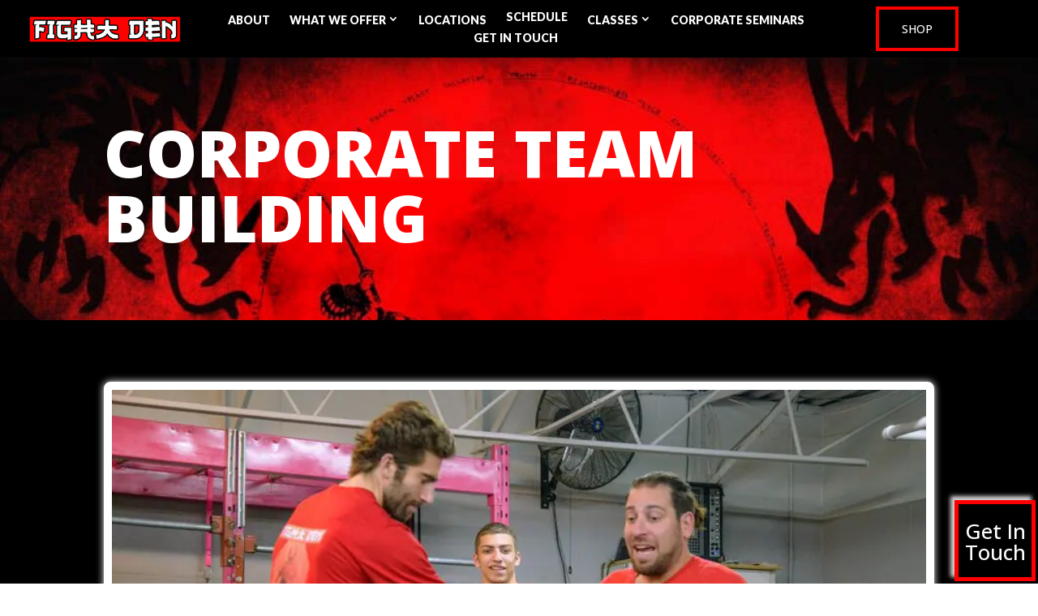

--- FILE ---
content_type: text/html; charset=UTF-8
request_url: https://www.fightden.ca/service/corporate-team-building/
body_size: 34555
content:
<!DOCTYPE html>
<html lang="en-US">
<head>
	<meta charset="UTF-8" />
<meta http-equiv="X-UA-Compatible" content="IE=edge">
	<link rel="pingback" href="https://www.fightden.ca/xmlrpc.php" />

	<script type="text/javascript">
		document.documentElement.className = 'js';
	</script>
	
	<script data-cfasync="false" data-no-defer="1" data-no-minify="1" data-no-optimize="1">var ewww_webp_supported=!1;function check_webp_feature(A,e){var w;e=void 0!==e?e:function(){},ewww_webp_supported?e(ewww_webp_supported):((w=new Image).onload=function(){ewww_webp_supported=0<w.width&&0<w.height,e&&e(ewww_webp_supported)},w.onerror=function(){e&&e(!1)},w.src="data:image/webp;base64,"+{alpha:"UklGRkoAAABXRUJQVlA4WAoAAAAQAAAAAAAAAAAAQUxQSAwAAAARBxAR/Q9ERP8DAABWUDggGAAAABQBAJ0BKgEAAQAAAP4AAA3AAP7mtQAAAA=="}[A])}check_webp_feature("alpha");</script><script data-cfasync="false" data-no-defer="1" data-no-minify="1" data-no-optimize="1">var Arrive=function(c,w){"use strict";if(c.MutationObserver&&"undefined"!=typeof HTMLElement){var r,a=0,u=(r=HTMLElement.prototype.matches||HTMLElement.prototype.webkitMatchesSelector||HTMLElement.prototype.mozMatchesSelector||HTMLElement.prototype.msMatchesSelector,{matchesSelector:function(e,t){return e instanceof HTMLElement&&r.call(e,t)},addMethod:function(e,t,r){var a=e[t];e[t]=function(){return r.length==arguments.length?r.apply(this,arguments):"function"==typeof a?a.apply(this,arguments):void 0}},callCallbacks:function(e,t){t&&t.options.onceOnly&&1==t.firedElems.length&&(e=[e[0]]);for(var r,a=0;r=e[a];a++)r&&r.callback&&r.callback.call(r.elem,r.elem);t&&t.options.onceOnly&&1==t.firedElems.length&&t.me.unbindEventWithSelectorAndCallback.call(t.target,t.selector,t.callback)},checkChildNodesRecursively:function(e,t,r,a){for(var i,n=0;i=e[n];n++)r(i,t,a)&&a.push({callback:t.callback,elem:i}),0<i.childNodes.length&&u.checkChildNodesRecursively(i.childNodes,t,r,a)},mergeArrays:function(e,t){var r,a={};for(r in e)e.hasOwnProperty(r)&&(a[r]=e[r]);for(r in t)t.hasOwnProperty(r)&&(a[r]=t[r]);return a},toElementsArray:function(e){return e=void 0!==e&&("number"!=typeof e.length||e===c)?[e]:e}}),e=(l.prototype.addEvent=function(e,t,r,a){a={target:e,selector:t,options:r,callback:a,firedElems:[]};return this._beforeAdding&&this._beforeAdding(a),this._eventsBucket.push(a),a},l.prototype.removeEvent=function(e){for(var t,r=this._eventsBucket.length-1;t=this._eventsBucket[r];r--)e(t)&&(this._beforeRemoving&&this._beforeRemoving(t),(t=this._eventsBucket.splice(r,1))&&t.length&&(t[0].callback=null))},l.prototype.beforeAdding=function(e){this._beforeAdding=e},l.prototype.beforeRemoving=function(e){this._beforeRemoving=e},l),t=function(i,n){var o=new e,l=this,s={fireOnAttributesModification:!1};return o.beforeAdding(function(t){var e=t.target;e!==c.document&&e!==c||(e=document.getElementsByTagName("html")[0]);var r=new MutationObserver(function(e){n.call(this,e,t)}),a=i(t.options);r.observe(e,a),t.observer=r,t.me=l}),o.beforeRemoving(function(e){e.observer.disconnect()}),this.bindEvent=function(e,t,r){t=u.mergeArrays(s,t);for(var a=u.toElementsArray(this),i=0;i<a.length;i++)o.addEvent(a[i],e,t,r)},this.unbindEvent=function(){var r=u.toElementsArray(this);o.removeEvent(function(e){for(var t=0;t<r.length;t++)if(this===w||e.target===r[t])return!0;return!1})},this.unbindEventWithSelectorOrCallback=function(r){var a=u.toElementsArray(this),i=r,e="function"==typeof r?function(e){for(var t=0;t<a.length;t++)if((this===w||e.target===a[t])&&e.callback===i)return!0;return!1}:function(e){for(var t=0;t<a.length;t++)if((this===w||e.target===a[t])&&e.selector===r)return!0;return!1};o.removeEvent(e)},this.unbindEventWithSelectorAndCallback=function(r,a){var i=u.toElementsArray(this);o.removeEvent(function(e){for(var t=0;t<i.length;t++)if((this===w||e.target===i[t])&&e.selector===r&&e.callback===a)return!0;return!1})},this},i=new function(){var s={fireOnAttributesModification:!1,onceOnly:!1,existing:!1};function n(e,t,r){return!(!u.matchesSelector(e,t.selector)||(e._id===w&&(e._id=a++),-1!=t.firedElems.indexOf(e._id)))&&(t.firedElems.push(e._id),!0)}var c=(i=new t(function(e){var t={attributes:!1,childList:!0,subtree:!0};return e.fireOnAttributesModification&&(t.attributes=!0),t},function(e,i){e.forEach(function(e){var t=e.addedNodes,r=e.target,a=[];null!==t&&0<t.length?u.checkChildNodesRecursively(t,i,n,a):"attributes"===e.type&&n(r,i)&&a.push({callback:i.callback,elem:r}),u.callCallbacks(a,i)})})).bindEvent;return i.bindEvent=function(e,t,r){t=void 0===r?(r=t,s):u.mergeArrays(s,t);var a=u.toElementsArray(this);if(t.existing){for(var i=[],n=0;n<a.length;n++)for(var o=a[n].querySelectorAll(e),l=0;l<o.length;l++)i.push({callback:r,elem:o[l]});if(t.onceOnly&&i.length)return r.call(i[0].elem,i[0].elem);setTimeout(u.callCallbacks,1,i)}c.call(this,e,t,r)},i},o=new function(){var a={};function i(e,t){return u.matchesSelector(e,t.selector)}var n=(o=new t(function(){return{childList:!0,subtree:!0}},function(e,r){e.forEach(function(e){var t=e.removedNodes,e=[];null!==t&&0<t.length&&u.checkChildNodesRecursively(t,r,i,e),u.callCallbacks(e,r)})})).bindEvent;return o.bindEvent=function(e,t,r){t=void 0===r?(r=t,a):u.mergeArrays(a,t),n.call(this,e,t,r)},o};d(HTMLElement.prototype),d(NodeList.prototype),d(HTMLCollection.prototype),d(HTMLDocument.prototype),d(Window.prototype);var n={};return s(i,n,"unbindAllArrive"),s(o,n,"unbindAllLeave"),n}function l(){this._eventsBucket=[],this._beforeAdding=null,this._beforeRemoving=null}function s(e,t,r){u.addMethod(t,r,e.unbindEvent),u.addMethod(t,r,e.unbindEventWithSelectorOrCallback),u.addMethod(t,r,e.unbindEventWithSelectorAndCallback)}function d(e){e.arrive=i.bindEvent,s(i,e,"unbindArrive"),e.leave=o.bindEvent,s(o,e,"unbindLeave")}}(window,void 0),ewww_webp_supported=!1;function check_webp_feature(e,t){var r;ewww_webp_supported?t(ewww_webp_supported):((r=new Image).onload=function(){ewww_webp_supported=0<r.width&&0<r.height,t(ewww_webp_supported)},r.onerror=function(){t(!1)},r.src="data:image/webp;base64,"+{alpha:"UklGRkoAAABXRUJQVlA4WAoAAAAQAAAAAAAAAAAAQUxQSAwAAAARBxAR/Q9ERP8DAABWUDggGAAAABQBAJ0BKgEAAQAAAP4AAA3AAP7mtQAAAA==",animation:"UklGRlIAAABXRUJQVlA4WAoAAAASAAAAAAAAAAAAQU5JTQYAAAD/////AABBTk1GJgAAAAAAAAAAAAAAAAAAAGQAAABWUDhMDQAAAC8AAAAQBxAREYiI/gcA"}[e])}function ewwwLoadImages(e){if(e){for(var t=document.querySelectorAll(".batch-image img, .image-wrapper a, .ngg-pro-masonry-item a, .ngg-galleria-offscreen-seo-wrapper a"),r=0,a=t.length;r<a;r++)ewwwAttr(t[r],"data-src",t[r].getAttribute("data-webp")),ewwwAttr(t[r],"data-thumbnail",t[r].getAttribute("data-webp-thumbnail"));for(var i=document.querySelectorAll("div.woocommerce-product-gallery__image"),r=0,a=i.length;r<a;r++)ewwwAttr(i[r],"data-thumb",i[r].getAttribute("data-webp-thumb"))}for(var n=document.querySelectorAll("video"),r=0,a=n.length;r<a;r++)ewwwAttr(n[r],"poster",e?n[r].getAttribute("data-poster-webp"):n[r].getAttribute("data-poster-image"));for(var o,l=document.querySelectorAll("img.ewww_webp_lazy_load"),r=0,a=l.length;r<a;r++)e&&(ewwwAttr(l[r],"data-lazy-srcset",l[r].getAttribute("data-lazy-srcset-webp")),ewwwAttr(l[r],"data-srcset",l[r].getAttribute("data-srcset-webp")),ewwwAttr(l[r],"data-lazy-src",l[r].getAttribute("data-lazy-src-webp")),ewwwAttr(l[r],"data-src",l[r].getAttribute("data-src-webp")),ewwwAttr(l[r],"data-orig-file",l[r].getAttribute("data-webp-orig-file")),ewwwAttr(l[r],"data-medium-file",l[r].getAttribute("data-webp-medium-file")),ewwwAttr(l[r],"data-large-file",l[r].getAttribute("data-webp-large-file")),null!=(o=l[r].getAttribute("srcset"))&&!1!==o&&o.includes("R0lGOD")&&ewwwAttr(l[r],"src",l[r].getAttribute("data-lazy-src-webp"))),l[r].className=l[r].className.replace(/\bewww_webp_lazy_load\b/,"");for(var s=document.querySelectorAll(".ewww_webp"),r=0,a=s.length;r<a;r++)e?(ewwwAttr(s[r],"srcset",s[r].getAttribute("data-srcset-webp")),ewwwAttr(s[r],"src",s[r].getAttribute("data-src-webp")),ewwwAttr(s[r],"data-orig-file",s[r].getAttribute("data-webp-orig-file")),ewwwAttr(s[r],"data-medium-file",s[r].getAttribute("data-webp-medium-file")),ewwwAttr(s[r],"data-large-file",s[r].getAttribute("data-webp-large-file")),ewwwAttr(s[r],"data-large_image",s[r].getAttribute("data-webp-large_image")),ewwwAttr(s[r],"data-src",s[r].getAttribute("data-webp-src"))):(ewwwAttr(s[r],"srcset",s[r].getAttribute("data-srcset-img")),ewwwAttr(s[r],"src",s[r].getAttribute("data-src-img"))),s[r].className=s[r].className.replace(/\bewww_webp\b/,"ewww_webp_loaded");window.jQuery&&jQuery.fn.isotope&&jQuery.fn.imagesLoaded&&(jQuery(".fusion-posts-container-infinite").imagesLoaded(function(){jQuery(".fusion-posts-container-infinite").hasClass("isotope")&&jQuery(".fusion-posts-container-infinite").isotope()}),jQuery(".fusion-portfolio:not(.fusion-recent-works) .fusion-portfolio-wrapper").imagesLoaded(function(){jQuery(".fusion-portfolio:not(.fusion-recent-works) .fusion-portfolio-wrapper").isotope()}))}function ewwwWebPInit(e){ewwwLoadImages(e),ewwwNggLoadGalleries(e),document.arrive(".ewww_webp",function(){ewwwLoadImages(e)}),document.arrive(".ewww_webp_lazy_load",function(){ewwwLoadImages(e)}),document.arrive("videos",function(){ewwwLoadImages(e)}),"loading"==document.readyState?document.addEventListener("DOMContentLoaded",ewwwJSONParserInit):("undefined"!=typeof galleries&&ewwwNggParseGalleries(e),ewwwWooParseVariations(e))}function ewwwAttr(e,t,r){null!=r&&!1!==r&&e.setAttribute(t,r)}function ewwwJSONParserInit(){"undefined"!=typeof galleries&&check_webp_feature("alpha",ewwwNggParseGalleries),check_webp_feature("alpha",ewwwWooParseVariations)}function ewwwWooParseVariations(e){if(e)for(var t=document.querySelectorAll("form.variations_form"),r=0,a=t.length;r<a;r++){var i=t[r].getAttribute("data-product_variations"),n=!1;try{for(var o in i=JSON.parse(i))void 0!==i[o]&&void 0!==i[o].image&&(void 0!==i[o].image.src_webp&&(i[o].image.src=i[o].image.src_webp,n=!0),void 0!==i[o].image.srcset_webp&&(i[o].image.srcset=i[o].image.srcset_webp,n=!0),void 0!==i[o].image.full_src_webp&&(i[o].image.full_src=i[o].image.full_src_webp,n=!0),void 0!==i[o].image.gallery_thumbnail_src_webp&&(i[o].image.gallery_thumbnail_src=i[o].image.gallery_thumbnail_src_webp,n=!0),void 0!==i[o].image.thumb_src_webp&&(i[o].image.thumb_src=i[o].image.thumb_src_webp,n=!0));n&&ewwwAttr(t[r],"data-product_variations",JSON.stringify(i))}catch(e){}}}function ewwwNggParseGalleries(e){if(e)for(var t in galleries){var r=galleries[t];galleries[t].images_list=ewwwNggParseImageList(r.images_list)}}function ewwwNggLoadGalleries(e){e&&document.addEventListener("ngg.galleria.themeadded",function(e,t){window.ngg_galleria._create_backup=window.ngg_galleria.create,window.ngg_galleria.create=function(e,t){var r=$(e).data("id");return galleries["gallery_"+r].images_list=ewwwNggParseImageList(galleries["gallery_"+r].images_list),window.ngg_galleria._create_backup(e,t)}})}function ewwwNggParseImageList(e){for(var t in e){var r=e[t];if(void 0!==r["image-webp"]&&(e[t].image=r["image-webp"],delete e[t]["image-webp"]),void 0!==r["thumb-webp"]&&(e[t].thumb=r["thumb-webp"],delete e[t]["thumb-webp"]),void 0!==r.full_image_webp&&(e[t].full_image=r.full_image_webp,delete e[t].full_image_webp),void 0!==r.srcsets)for(var a in r.srcsets)nggSrcset=r.srcsets[a],void 0!==r.srcsets[a+"-webp"]&&(e[t].srcsets[a]=r.srcsets[a+"-webp"],delete e[t].srcsets[a+"-webp"]);if(void 0!==r.full_srcsets)for(var i in r.full_srcsets)nggFSrcset=r.full_srcsets[i],void 0!==r.full_srcsets[i+"-webp"]&&(e[t].full_srcsets[i]=r.full_srcsets[i+"-webp"],delete e[t].full_srcsets[i+"-webp"])}return e}check_webp_feature("alpha",ewwwWebPInit);</script><meta name='robots' content='index, follow, max-image-preview:large, max-snippet:-1, max-video-preview:-1' />

	<!-- This site is optimized with the Yoast SEO Premium plugin v22.7 (Yoast SEO v26.7) - https://yoast.com/wordpress/plugins/seo/ -->
	<title>Corporate Team Building - Fight Den</title>
	<link rel="canonical" href="https://www.fightden.ca/service/corporate-team-building/" />
	<meta property="og:locale" content="en_US" />
	<meta property="og:type" content="article" />
	<meta property="og:title" content="Corporate Team Building" />
	<meta property="og:description" content="Corporate Team Building Activities Fight Den MMA offers corporate team building activities and seminars for companies and groups in a unique way: through group fitness. We offer comprehensive courses and seminars for groups of all sizes focusing on self-defense and an array of fitness techniques. From multi-million dollar corporations doing corporate team building exercises to [&hellip;]" />
	<meta property="og:url" content="https://www.fightden.ca/service/corporate-team-building/" />
	<meta property="og:site_name" content="Fight Den" />
	<meta property="article:modified_time" content="2022-11-14T15:23:45+00:00" />
	<meta property="og:image" content="https://www.fightden.ca/wp-content/uploads/2022/07/CorpTeam.jpg" />
	<meta property="og:image:width" content="850" />
	<meta property="og:image:height" content="567" />
	<meta property="og:image:type" content="image/jpeg" />
	<meta name="twitter:card" content="summary_large_image" />
	<meta name="twitter:label1" content="Est. reading time" />
	<meta name="twitter:data1" content="2 minutes" />
	<script type="application/ld+json" class="yoast-schema-graph">{"@context":"https://schema.org","@graph":[{"@type":"WebPage","@id":"https://www.fightden.ca/service/corporate-team-building/","url":"https://www.fightden.ca/service/corporate-team-building/","name":"Corporate Team Building - Fight Den","isPartOf":{"@id":"https://fightden.ca/#website"},"primaryImageOfPage":{"@id":"https://www.fightden.ca/service/corporate-team-building/#primaryimage"},"image":{"@id":"https://www.fightden.ca/service/corporate-team-building/#primaryimage"},"thumbnailUrl":"https://www.fightden.ca/wp-content/uploads/2022/07/CorpTeam.jpg","datePublished":"2022-07-07T15:43:48+00:00","dateModified":"2022-11-14T15:23:45+00:00","breadcrumb":{"@id":"https://www.fightden.ca/service/corporate-team-building/#breadcrumb"},"inLanguage":"en-US","potentialAction":[{"@type":"ReadAction","target":["https://www.fightden.ca/service/corporate-team-building/"]}]},{"@type":"ImageObject","inLanguage":"en-US","@id":"https://www.fightden.ca/service/corporate-team-building/#primaryimage","url":"https://www.fightden.ca/wp-content/uploads/2022/07/CorpTeam.jpg","contentUrl":"https://www.fightden.ca/wp-content/uploads/2022/07/CorpTeam.jpg","width":850,"height":567},{"@type":"BreadcrumbList","@id":"https://www.fightden.ca/service/corporate-team-building/#breadcrumb","itemListElement":[{"@type":"ListItem","position":1,"name":"Home","item":"https://fightden.ca/"},{"@type":"ListItem","position":2,"name":"Corporate Team Building"}]},{"@type":"WebSite","@id":"https://fightden.ca/#website","url":"https://fightden.ca/","name":"Fight Den","description":"MMA","potentialAction":[{"@type":"SearchAction","target":{"@type":"EntryPoint","urlTemplate":"https://fightden.ca/?s={search_term_string}"},"query-input":{"@type":"PropertyValueSpecification","valueRequired":true,"valueName":"search_term_string"}}],"inLanguage":"en-US"}]}</script>
	<!-- / Yoast SEO Premium plugin. -->


<link rel='dns-prefetch' href='//fonts.googleapis.com' />
<link rel="alternate" type="application/rss+xml" title="Fight Den &raquo; Feed" href="https://www.fightden.ca/feed/" />
<link rel="alternate" type="application/rss+xml" title="Fight Den &raquo; Comments Feed" href="https://www.fightden.ca/comments/feed/" />
<link rel="alternate" type="application/rss+xml" title="Fight Den &raquo; Corporate Team Building Comments Feed" href="https://www.fightden.ca/service/corporate-team-building/feed/" />
<link rel="alternate" title="oEmbed (JSON)" type="application/json+oembed" href="https://www.fightden.ca/wp-json/oembed/1.0/embed?url=https%3A%2F%2Fwww.fightden.ca%2Fservice%2Fcorporate-team-building%2F" />
<link rel="alternate" title="oEmbed (XML)" type="text/xml+oembed" href="https://www.fightden.ca/wp-json/oembed/1.0/embed?url=https%3A%2F%2Fwww.fightden.ca%2Fservice%2Fcorporate-team-building%2F&#038;format=xml" />
<meta content="Divi Child Theme v.Updated for Divi 3+" name="generator"/><style id='wp-img-auto-sizes-contain-inline-css' type='text/css'>
img:is([sizes=auto i],[sizes^="auto," i]){contain-intrinsic-size:3000px 1500px}
/*# sourceURL=wp-img-auto-sizes-contain-inline-css */
</style>
<link rel='stylesheet' id='dss_fe_css-css' href='https://www.fightden.ca/wp-content/plugins/divi_display_logic/assets/style.css?ver=2.5.1' type='text/css' media='all' />
<style id='wp-emoji-styles-inline-css' type='text/css'>

	img.wp-smiley, img.emoji {
		display: inline !important;
		border: none !important;
		box-shadow: none !important;
		height: 1em !important;
		width: 1em !important;
		margin: 0 0.07em !important;
		vertical-align: -0.1em !important;
		background: none !important;
		padding: 0 !important;
	}
/*# sourceURL=wp-emoji-styles-inline-css */
</style>
<style id='wp-block-library-inline-css' type='text/css'>
:root{--wp-block-synced-color:#7a00df;--wp-block-synced-color--rgb:122,0,223;--wp-bound-block-color:var(--wp-block-synced-color);--wp-editor-canvas-background:#ddd;--wp-admin-theme-color:#007cba;--wp-admin-theme-color--rgb:0,124,186;--wp-admin-theme-color-darker-10:#006ba1;--wp-admin-theme-color-darker-10--rgb:0,107,160.5;--wp-admin-theme-color-darker-20:#005a87;--wp-admin-theme-color-darker-20--rgb:0,90,135;--wp-admin-border-width-focus:2px}@media (min-resolution:192dpi){:root{--wp-admin-border-width-focus:1.5px}}.wp-element-button{cursor:pointer}:root .has-very-light-gray-background-color{background-color:#eee}:root .has-very-dark-gray-background-color{background-color:#313131}:root .has-very-light-gray-color{color:#eee}:root .has-very-dark-gray-color{color:#313131}:root .has-vivid-green-cyan-to-vivid-cyan-blue-gradient-background{background:linear-gradient(135deg,#00d084,#0693e3)}:root .has-purple-crush-gradient-background{background:linear-gradient(135deg,#34e2e4,#4721fb 50%,#ab1dfe)}:root .has-hazy-dawn-gradient-background{background:linear-gradient(135deg,#faaca8,#dad0ec)}:root .has-subdued-olive-gradient-background{background:linear-gradient(135deg,#fafae1,#67a671)}:root .has-atomic-cream-gradient-background{background:linear-gradient(135deg,#fdd79a,#004a59)}:root .has-nightshade-gradient-background{background:linear-gradient(135deg,#330968,#31cdcf)}:root .has-midnight-gradient-background{background:linear-gradient(135deg,#020381,#2874fc)}:root{--wp--preset--font-size--normal:16px;--wp--preset--font-size--huge:42px}.has-regular-font-size{font-size:1em}.has-larger-font-size{font-size:2.625em}.has-normal-font-size{font-size:var(--wp--preset--font-size--normal)}.has-huge-font-size{font-size:var(--wp--preset--font-size--huge)}.has-text-align-center{text-align:center}.has-text-align-left{text-align:left}.has-text-align-right{text-align:right}.has-fit-text{white-space:nowrap!important}#end-resizable-editor-section{display:none}.aligncenter{clear:both}.items-justified-left{justify-content:flex-start}.items-justified-center{justify-content:center}.items-justified-right{justify-content:flex-end}.items-justified-space-between{justify-content:space-between}.screen-reader-text{border:0;clip-path:inset(50%);height:1px;margin:-1px;overflow:hidden;padding:0;position:absolute;width:1px;word-wrap:normal!important}.screen-reader-text:focus{background-color:#ddd;clip-path:none;color:#444;display:block;font-size:1em;height:auto;left:5px;line-height:normal;padding:15px 23px 14px;text-decoration:none;top:5px;width:auto;z-index:100000}html :where(.has-border-color){border-style:solid}html :where([style*=border-top-color]){border-top-style:solid}html :where([style*=border-right-color]){border-right-style:solid}html :where([style*=border-bottom-color]){border-bottom-style:solid}html :where([style*=border-left-color]){border-left-style:solid}html :where([style*=border-width]){border-style:solid}html :where([style*=border-top-width]){border-top-style:solid}html :where([style*=border-right-width]){border-right-style:solid}html :where([style*=border-bottom-width]){border-bottom-style:solid}html :where([style*=border-left-width]){border-left-style:solid}html :where(img[class*=wp-image-]){height:auto;max-width:100%}:where(figure){margin:0 0 1em}html :where(.is-position-sticky){--wp-admin--admin-bar--position-offset:var(--wp-admin--admin-bar--height,0px)}@media screen and (max-width:600px){html :where(.is-position-sticky){--wp-admin--admin-bar--position-offset:0px}}

/*# sourceURL=wp-block-library-inline-css */
</style><style id='global-styles-inline-css' type='text/css'>
:root{--wp--preset--aspect-ratio--square: 1;--wp--preset--aspect-ratio--4-3: 4/3;--wp--preset--aspect-ratio--3-4: 3/4;--wp--preset--aspect-ratio--3-2: 3/2;--wp--preset--aspect-ratio--2-3: 2/3;--wp--preset--aspect-ratio--16-9: 16/9;--wp--preset--aspect-ratio--9-16: 9/16;--wp--preset--color--black: #000000;--wp--preset--color--cyan-bluish-gray: #abb8c3;--wp--preset--color--white: #ffffff;--wp--preset--color--pale-pink: #f78da7;--wp--preset--color--vivid-red: #cf2e2e;--wp--preset--color--luminous-vivid-orange: #ff6900;--wp--preset--color--luminous-vivid-amber: #fcb900;--wp--preset--color--light-green-cyan: #7bdcb5;--wp--preset--color--vivid-green-cyan: #00d084;--wp--preset--color--pale-cyan-blue: #8ed1fc;--wp--preset--color--vivid-cyan-blue: #0693e3;--wp--preset--color--vivid-purple: #9b51e0;--wp--preset--gradient--vivid-cyan-blue-to-vivid-purple: linear-gradient(135deg,rgb(6,147,227) 0%,rgb(155,81,224) 100%);--wp--preset--gradient--light-green-cyan-to-vivid-green-cyan: linear-gradient(135deg,rgb(122,220,180) 0%,rgb(0,208,130) 100%);--wp--preset--gradient--luminous-vivid-amber-to-luminous-vivid-orange: linear-gradient(135deg,rgb(252,185,0) 0%,rgb(255,105,0) 100%);--wp--preset--gradient--luminous-vivid-orange-to-vivid-red: linear-gradient(135deg,rgb(255,105,0) 0%,rgb(207,46,46) 100%);--wp--preset--gradient--very-light-gray-to-cyan-bluish-gray: linear-gradient(135deg,rgb(238,238,238) 0%,rgb(169,184,195) 100%);--wp--preset--gradient--cool-to-warm-spectrum: linear-gradient(135deg,rgb(74,234,220) 0%,rgb(151,120,209) 20%,rgb(207,42,186) 40%,rgb(238,44,130) 60%,rgb(251,105,98) 80%,rgb(254,248,76) 100%);--wp--preset--gradient--blush-light-purple: linear-gradient(135deg,rgb(255,206,236) 0%,rgb(152,150,240) 100%);--wp--preset--gradient--blush-bordeaux: linear-gradient(135deg,rgb(254,205,165) 0%,rgb(254,45,45) 50%,rgb(107,0,62) 100%);--wp--preset--gradient--luminous-dusk: linear-gradient(135deg,rgb(255,203,112) 0%,rgb(199,81,192) 50%,rgb(65,88,208) 100%);--wp--preset--gradient--pale-ocean: linear-gradient(135deg,rgb(255,245,203) 0%,rgb(182,227,212) 50%,rgb(51,167,181) 100%);--wp--preset--gradient--electric-grass: linear-gradient(135deg,rgb(202,248,128) 0%,rgb(113,206,126) 100%);--wp--preset--gradient--midnight: linear-gradient(135deg,rgb(2,3,129) 0%,rgb(40,116,252) 100%);--wp--preset--font-size--small: 13px;--wp--preset--font-size--medium: 20px;--wp--preset--font-size--large: 36px;--wp--preset--font-size--x-large: 42px;--wp--preset--spacing--20: 0.44rem;--wp--preset--spacing--30: 0.67rem;--wp--preset--spacing--40: 1rem;--wp--preset--spacing--50: 1.5rem;--wp--preset--spacing--60: 2.25rem;--wp--preset--spacing--70: 3.38rem;--wp--preset--spacing--80: 5.06rem;--wp--preset--shadow--natural: 6px 6px 9px rgba(0, 0, 0, 0.2);--wp--preset--shadow--deep: 12px 12px 50px rgba(0, 0, 0, 0.4);--wp--preset--shadow--sharp: 6px 6px 0px rgba(0, 0, 0, 0.2);--wp--preset--shadow--outlined: 6px 6px 0px -3px rgb(255, 255, 255), 6px 6px rgb(0, 0, 0);--wp--preset--shadow--crisp: 6px 6px 0px rgb(0, 0, 0);}:root { --wp--style--global--content-size: 823px;--wp--style--global--wide-size: 1080px; }:where(body) { margin: 0; }.wp-site-blocks > .alignleft { float: left; margin-right: 2em; }.wp-site-blocks > .alignright { float: right; margin-left: 2em; }.wp-site-blocks > .aligncenter { justify-content: center; margin-left: auto; margin-right: auto; }:where(.is-layout-flex){gap: 0.5em;}:where(.is-layout-grid){gap: 0.5em;}.is-layout-flow > .alignleft{float: left;margin-inline-start: 0;margin-inline-end: 2em;}.is-layout-flow > .alignright{float: right;margin-inline-start: 2em;margin-inline-end: 0;}.is-layout-flow > .aligncenter{margin-left: auto !important;margin-right: auto !important;}.is-layout-constrained > .alignleft{float: left;margin-inline-start: 0;margin-inline-end: 2em;}.is-layout-constrained > .alignright{float: right;margin-inline-start: 2em;margin-inline-end: 0;}.is-layout-constrained > .aligncenter{margin-left: auto !important;margin-right: auto !important;}.is-layout-constrained > :where(:not(.alignleft):not(.alignright):not(.alignfull)){max-width: var(--wp--style--global--content-size);margin-left: auto !important;margin-right: auto !important;}.is-layout-constrained > .alignwide{max-width: var(--wp--style--global--wide-size);}body .is-layout-flex{display: flex;}.is-layout-flex{flex-wrap: wrap;align-items: center;}.is-layout-flex > :is(*, div){margin: 0;}body .is-layout-grid{display: grid;}.is-layout-grid > :is(*, div){margin: 0;}body{padding-top: 0px;padding-right: 0px;padding-bottom: 0px;padding-left: 0px;}:root :where(.wp-element-button, .wp-block-button__link){background-color: #32373c;border-width: 0;color: #fff;font-family: inherit;font-size: inherit;font-style: inherit;font-weight: inherit;letter-spacing: inherit;line-height: inherit;padding-top: calc(0.667em + 2px);padding-right: calc(1.333em + 2px);padding-bottom: calc(0.667em + 2px);padding-left: calc(1.333em + 2px);text-decoration: none;text-transform: inherit;}.has-black-color{color: var(--wp--preset--color--black) !important;}.has-cyan-bluish-gray-color{color: var(--wp--preset--color--cyan-bluish-gray) !important;}.has-white-color{color: var(--wp--preset--color--white) !important;}.has-pale-pink-color{color: var(--wp--preset--color--pale-pink) !important;}.has-vivid-red-color{color: var(--wp--preset--color--vivid-red) !important;}.has-luminous-vivid-orange-color{color: var(--wp--preset--color--luminous-vivid-orange) !important;}.has-luminous-vivid-amber-color{color: var(--wp--preset--color--luminous-vivid-amber) !important;}.has-light-green-cyan-color{color: var(--wp--preset--color--light-green-cyan) !important;}.has-vivid-green-cyan-color{color: var(--wp--preset--color--vivid-green-cyan) !important;}.has-pale-cyan-blue-color{color: var(--wp--preset--color--pale-cyan-blue) !important;}.has-vivid-cyan-blue-color{color: var(--wp--preset--color--vivid-cyan-blue) !important;}.has-vivid-purple-color{color: var(--wp--preset--color--vivid-purple) !important;}.has-black-background-color{background-color: var(--wp--preset--color--black) !important;}.has-cyan-bluish-gray-background-color{background-color: var(--wp--preset--color--cyan-bluish-gray) !important;}.has-white-background-color{background-color: var(--wp--preset--color--white) !important;}.has-pale-pink-background-color{background-color: var(--wp--preset--color--pale-pink) !important;}.has-vivid-red-background-color{background-color: var(--wp--preset--color--vivid-red) !important;}.has-luminous-vivid-orange-background-color{background-color: var(--wp--preset--color--luminous-vivid-orange) !important;}.has-luminous-vivid-amber-background-color{background-color: var(--wp--preset--color--luminous-vivid-amber) !important;}.has-light-green-cyan-background-color{background-color: var(--wp--preset--color--light-green-cyan) !important;}.has-vivid-green-cyan-background-color{background-color: var(--wp--preset--color--vivid-green-cyan) !important;}.has-pale-cyan-blue-background-color{background-color: var(--wp--preset--color--pale-cyan-blue) !important;}.has-vivid-cyan-blue-background-color{background-color: var(--wp--preset--color--vivid-cyan-blue) !important;}.has-vivid-purple-background-color{background-color: var(--wp--preset--color--vivid-purple) !important;}.has-black-border-color{border-color: var(--wp--preset--color--black) !important;}.has-cyan-bluish-gray-border-color{border-color: var(--wp--preset--color--cyan-bluish-gray) !important;}.has-white-border-color{border-color: var(--wp--preset--color--white) !important;}.has-pale-pink-border-color{border-color: var(--wp--preset--color--pale-pink) !important;}.has-vivid-red-border-color{border-color: var(--wp--preset--color--vivid-red) !important;}.has-luminous-vivid-orange-border-color{border-color: var(--wp--preset--color--luminous-vivid-orange) !important;}.has-luminous-vivid-amber-border-color{border-color: var(--wp--preset--color--luminous-vivid-amber) !important;}.has-light-green-cyan-border-color{border-color: var(--wp--preset--color--light-green-cyan) !important;}.has-vivid-green-cyan-border-color{border-color: var(--wp--preset--color--vivid-green-cyan) !important;}.has-pale-cyan-blue-border-color{border-color: var(--wp--preset--color--pale-cyan-blue) !important;}.has-vivid-cyan-blue-border-color{border-color: var(--wp--preset--color--vivid-cyan-blue) !important;}.has-vivid-purple-border-color{border-color: var(--wp--preset--color--vivid-purple) !important;}.has-vivid-cyan-blue-to-vivid-purple-gradient-background{background: var(--wp--preset--gradient--vivid-cyan-blue-to-vivid-purple) !important;}.has-light-green-cyan-to-vivid-green-cyan-gradient-background{background: var(--wp--preset--gradient--light-green-cyan-to-vivid-green-cyan) !important;}.has-luminous-vivid-amber-to-luminous-vivid-orange-gradient-background{background: var(--wp--preset--gradient--luminous-vivid-amber-to-luminous-vivid-orange) !important;}.has-luminous-vivid-orange-to-vivid-red-gradient-background{background: var(--wp--preset--gradient--luminous-vivid-orange-to-vivid-red) !important;}.has-very-light-gray-to-cyan-bluish-gray-gradient-background{background: var(--wp--preset--gradient--very-light-gray-to-cyan-bluish-gray) !important;}.has-cool-to-warm-spectrum-gradient-background{background: var(--wp--preset--gradient--cool-to-warm-spectrum) !important;}.has-blush-light-purple-gradient-background{background: var(--wp--preset--gradient--blush-light-purple) !important;}.has-blush-bordeaux-gradient-background{background: var(--wp--preset--gradient--blush-bordeaux) !important;}.has-luminous-dusk-gradient-background{background: var(--wp--preset--gradient--luminous-dusk) !important;}.has-pale-ocean-gradient-background{background: var(--wp--preset--gradient--pale-ocean) !important;}.has-electric-grass-gradient-background{background: var(--wp--preset--gradient--electric-grass) !important;}.has-midnight-gradient-background{background: var(--wp--preset--gradient--midnight) !important;}.has-small-font-size{font-size: var(--wp--preset--font-size--small) !important;}.has-medium-font-size{font-size: var(--wp--preset--font-size--medium) !important;}.has-large-font-size{font-size: var(--wp--preset--font-size--large) !important;}.has-x-large-font-size{font-size: var(--wp--preset--font-size--x-large) !important;}
/*# sourceURL=global-styles-inline-css */
</style>

<link rel='stylesheet' id='woocommerce-layout-css' href='https://www.fightden.ca/wp-content/plugins/woocommerce/assets/css/woocommerce-layout.css?ver=10.4.3' type='text/css' media='all' />
<link rel='stylesheet' id='woocommerce-smallscreen-css' href='https://www.fightden.ca/wp-content/plugins/woocommerce/assets/css/woocommerce-smallscreen.css?ver=10.4.3' type='text/css' media='only screen and (max-width: 768px)' />
<link rel='stylesheet' id='woocommerce-general-css' href='https://www.fightden.ca/wp-content/plugins/woocommerce/assets/css/woocommerce.css?ver=10.4.3' type='text/css' media='all' />
<style id='woocommerce-inline-inline-css' type='text/css'>
.woocommerce form .form-row .required { visibility: visible; }
/*# sourceURL=woocommerce-inline-inline-css */
</style>
<link rel='stylesheet' id='ssa-upcoming-appointments-card-style-css' href='https://www.fightden.ca/wp-content/plugins/simply-schedule-appointments/assets/css/upcoming-appointments.css?ver=1.6.9.4' type='text/css' media='all' />
<link rel='stylesheet' id='ssa-styles-css' href='https://www.fightden.ca/wp-content/plugins/simply-schedule-appointments/assets/css/ssa-styles.css?ver=1.6.9.4' type='text/css' media='all' />
<link rel='stylesheet' id='gateway-css' href='https://www.fightden.ca/wp-content/plugins/woocommerce-paypal-payments/modules/ppcp-button/assets/css/gateway.css?ver=3.3.2' type='text/css' media='all' />
<link rel='stylesheet' id='wpos-font-awesome-css' href='https://www.fightden.ca/wp-content/plugins/woo-product-slider-and-carousel-with-category-pro/assets/css/font-awesome.min.css?ver=1.6.1' type='text/css' media='all' />
<link rel='stylesheet' id='wpos-slick-style-css' href='https://www.fightden.ca/wp-content/plugins/woo-product-slider-and-carousel-with-category-pro/assets/css/slick.css?ver=1.6.1' type='text/css' media='all' />
<link rel='stylesheet' id='wcpscwc-style-css' href='https://www.fightden.ca/wp-content/plugins/woo-product-slider-and-carousel-with-category-pro/assets/css/wcpscwc-pro-public.min.css?ver=1.6.1' type='text/css' media='all' />
<link rel='stylesheet' id='et-divi-open-sans-css' href='https://fonts.googleapis.com/css?family=Open+Sans:300italic,400italic,600italic,700italic,800italic,400,300,600,700,800&#038;subset=latin,latin-ext&#038;display=swap' type='text/css' media='all' />
<link rel='stylesheet' id='ssa-divi-module-styles-css' href='https://www.fightden.ca/wp-content/plugins/simply-schedule-appointments/includes/divi/styles/style.min.css?ver=1.0.2' type='text/css' media='all' />
<link rel='stylesheet' id='et-builder-googlefonts-cached-css' href='https://fonts.googleapis.com/css?family=Lato:100,100italic,300,300italic,regular,italic,700,700italic,900,900italic|Open+Sans:300,regular,500,600,700,800,300italic,italic,500italic,600italic,700italic,800italic&#038;subset=latin,latin-ext&#038;display=swap' type='text/css' media='all' />
<link rel='stylesheet' id='divi-style-parent-css' href='https://www.fightden.ca/wp-content/themes/Divi/style-static.min.css?ver=4.27.1' type='text/css' media='all' />
<link rel='stylesheet' id='divi-style-css' href='https://www.fightden.ca/wp-content/themes/Divi_Child/style.css?ver=4.27.1' type='text/css' media='all' />
<link rel='stylesheet' id='wp-block-heading-css' href='https://www.fightden.ca/wp-includes/blocks/heading/style.min.css?ver=6.9' type='text/css' media='all' />
<link rel='stylesheet' id='wp-block-paragraph-css' href='https://www.fightden.ca/wp-includes/blocks/paragraph/style.min.css?ver=6.9' type='text/css' media='all' />
<script type="text/javascript" src="https://www.fightden.ca/wp-includes/js/jquery/jquery.min.js?ver=3.7.1" id="jquery-core-js"></script>
<script type="text/javascript" src="https://www.fightden.ca/wp-includes/js/jquery/jquery-migrate.min.js?ver=3.4.1" id="jquery-migrate-js"></script>
<script type="text/javascript" src="https://www.fightden.ca/wp-content/plugins/woocommerce/assets/js/jquery-blockui/jquery.blockUI.min.js?ver=2.7.0-wc.10.4.3" id="wc-jquery-blockui-js" defer="defer" data-wp-strategy="defer"></script>
<script type="text/javascript" id="wc-add-to-cart-js-extra">
/* <![CDATA[ */
var wc_add_to_cart_params = {"ajax_url":"/wp-admin/admin-ajax.php","wc_ajax_url":"/?wc-ajax=%%endpoint%%","i18n_view_cart":"View cart","cart_url":"https://www.fightden.ca/cart/","is_cart":"","cart_redirect_after_add":"no"};
//# sourceURL=wc-add-to-cart-js-extra
/* ]]> */
</script>
<script type="text/javascript" src="https://www.fightden.ca/wp-content/plugins/woocommerce/assets/js/frontend/add-to-cart.min.js?ver=10.4.3" id="wc-add-to-cart-js" defer="defer" data-wp-strategy="defer"></script>
<script type="text/javascript" src="https://www.fightden.ca/wp-content/plugins/woocommerce/assets/js/js-cookie/js.cookie.min.js?ver=2.1.4-wc.10.4.3" id="wc-js-cookie-js" defer="defer" data-wp-strategy="defer"></script>
<script type="text/javascript" id="woocommerce-js-extra">
/* <![CDATA[ */
var woocommerce_params = {"ajax_url":"/wp-admin/admin-ajax.php","wc_ajax_url":"/?wc-ajax=%%endpoint%%","i18n_password_show":"Show password","i18n_password_hide":"Hide password"};
//# sourceURL=woocommerce-js-extra
/* ]]> */
</script>
<script type="text/javascript" src="https://www.fightden.ca/wp-content/plugins/woocommerce/assets/js/frontend/woocommerce.min.js?ver=10.4.3" id="woocommerce-js" defer="defer" data-wp-strategy="defer"></script>
<link rel="https://api.w.org/" href="https://www.fightden.ca/wp-json/" /><link rel="alternate" title="JSON" type="application/json" href="https://www.fightden.ca/wp-json/wp/v2/service/320" /><link rel="EditURI" type="application/rsd+xml" title="RSD" href="https://www.fightden.ca/xmlrpc.php?rsd" />
<meta name="generator" content="WordPress 6.9" />
<meta name="generator" content="WooCommerce 10.4.3" />
<link rel='shortlink' href='https://www.fightden.ca/?p=320' />
<meta name="viewport" content="width=device-width, initial-scale=1.0, maximum-scale=1.0, user-scalable=0" />	<noscript><style>.woocommerce-product-gallery{ opacity: 1 !important; }</style></noscript>
	<meta name="google-site-verification" content="VChBzr8x63soN02MY5qn08lMfuVKoWFYNiNaGJwIiV8">
<script>
        jQuery(document).ready(function() {
            jQuery('.click_paypal').on('click', function() {
                jQuery('.show_pay_pal').addClass('display_block_me').removeClass('display_none_me');
                jQuery('.show_stripe').addClass('display_none_me').removeClass('display_block_me');
		            });

            jQuery('.click_for_stripe').on('click', function() {
                jQuery('.show_pay_pal').addClass('display_none_me').removeClass('display_block_me');
                jQuery('.show_stripe').addClass('display_block_me').removeClass('display_none_me');
	            });
        });
    </script>
<script src="https://kit.fontawesome.com/7a4ea1ecc2.js" crossorigin="anonymous"></script>
<script>
  // jQuery code
  jQuery(document).ready(function(){
jQuery('.burger').on('click', function(){
    jQuery(this).toggleClass('clickedon');
    jQuery('.mobilemenunow').toggleClass('revealmenu');
    jQuery('div#scrolltotoptext.et_pb_sticky').toggleClass('zindexzero');
});
 jQuery('.burgerxinside').on('click', function(){
         jQuery('.mobilemenunow').removeClass('revealmenu');
	     jQuery('.burger').removeClass('clickedon');
    });<script>
        jQuery(document).ready(function() {
            jQuery('.click_paypal').on('click', function() {
                jQuery('.show_pay_pal').addClass('display_block_me').removeClass('display_none_me');
                jQuery('.show_stripe').addClass('display_none_me').removeClass('display_block_me');
		            });

            jQuery('.click_for_stripe').on('click', function() {
                jQuery('.show_pay_pal').addClass('display_none_me').removeClass('display_block_me');
                jQuery('.show_stripe').addClass('display_block_me').removeClass('display_none_me');
	            });
        });
    </script>
<script src="https://kit.fontawesome.com/7a4ea1ecc2.js" crossorigin="anonymous"></script>
<script>
  // jQuery code
  jQuery(document).ready(function(){
jQuery('.burger').on('click', function(){
    jQuery(this).toggleClass('clickedon');
    jQuery('.mobilemenunow').toggleClass('revealmenu');
    jQuery('div#scrolltotoptext.et_pb_sticky').toggleClass('zindexzero');
});
 jQuery('.burgerxinside').on('click', function(){
         jQuery('.mobilemenunow').removeClass('revealmenu');
	     jQuery('.burger').removeClass('clickedon');
    });
    jQuery('div#main_menu_mobile .menu-item-has-children > a').on('click', function(e){
      e.preventDefault(); // Prevents the default action of the link
	jQuery(this).toggleClass('plustwo');
      jQuery(this).siblings('div#main_menu_mobile .sub-menu').toggleClass('revealsub');
      e.stopPropagation(); // Stop the event from propagating up
    });
  });
</script><link rel="icon" href="https://www.fightden.ca/wp-content/uploads/2022/07/cropped-fightdenlogomark-32x32.png" sizes="32x32" />
<link rel="icon" href="https://www.fightden.ca/wp-content/uploads/2022/07/cropped-fightdenlogomark-192x192.png" sizes="192x192" />
<link rel="apple-touch-icon" href="https://www.fightden.ca/wp-content/uploads/2022/07/cropped-fightdenlogomark-180x180.png" />
<meta name="msapplication-TileImage" content="https://www.fightden.ca/wp-content/uploads/2022/07/cropped-fightdenlogomark-270x270.png" />
<style id="et-divi-customizer-global-cached-inline-styles">body,.et_pb_column_1_2 .et_quote_content blockquote cite,.et_pb_column_1_2 .et_link_content a.et_link_main_url,.et_pb_column_1_3 .et_quote_content blockquote cite,.et_pb_column_3_8 .et_quote_content blockquote cite,.et_pb_column_1_4 .et_quote_content blockquote cite,.et_pb_blog_grid .et_quote_content blockquote cite,.et_pb_column_1_3 .et_link_content a.et_link_main_url,.et_pb_column_3_8 .et_link_content a.et_link_main_url,.et_pb_column_1_4 .et_link_content a.et_link_main_url,.et_pb_blog_grid .et_link_content a.et_link_main_url,body .et_pb_bg_layout_light .et_pb_post p,body .et_pb_bg_layout_dark .et_pb_post p{font-size:14px}.et_pb_slide_content,.et_pb_best_value{font-size:15px}h1,h2,h3,h4,h5,h6{color:#ffffff}@media only screen and (min-width:1350px){.et_pb_row{padding:27px 0}.et_pb_section{padding:54px 0}.single.et_pb_pagebuilder_layout.et_full_width_page .et_post_meta_wrapper{padding-top:81px}.et_pb_fullwidth_section{padding:0}}.wcpscwc-product-addtocart{display:none}.display_block_me{display:block!important}body.archive.tax-product_cat.term-memberships.term-27 .wcpscwc-product-addtocart,.display_none_me{display:none!important}.show_pay_pal{display:none}.show_stripe{display:block}.outtercircle{box-shadow:-5px -5px 5px #d1d1d1}.page-id-46 a#promotion{display:none}.showonlyonscrolls{margin-bottom:0px!important;padding:0px!important}.gform_wrapper.gravity-theme .gfield_validation_message,.gform_wrapper.gravity-theme .validation_message{display:inline-block;width:auto!important;min-width:auto;font-size:12px;line-height:1em}.gform_wrapper.gravity-theme .gform_validation_errors{background-color:#ff0000!important;border:12px solid #ff0000!important;margin-bottom:48px}.gform_wrapper.gravity-theme .gfield_error label{color:white}.gfield_validation_message:before{content:'';border-bottom:8px solid #ff5555;border-left:8px solid transparent;border-right:8px solid transparent;position:absolute;margin-top:-20px}.gfield_validation_message{margin-top:8px!important}.gform_validation_errors h2,.gfield_validation_message{padding:0px;color:#fff!important}.gform_validation_errors,.gfield_validation_message{border:none!important;background:#ff5555!important;color:#fff}#contact_form_page .gfield textarea{background:#383838}#contact_form_page .gfield input{height:54px;background:#383838;-webkit-transition:.18s ease-out;-moz-transition:.18s ease-out;-o-transition:.18s ease-out;transition:.18s ease-out}h1.text-ceklnter{color:#000}#contact_form_page .gfield input:focus,#contact_form_page .gfield textarea:focus{border-color:white!important;background:#272020;box-shadow:inset 1px 2px 4px rgb(255 255 255 / 46%),0px 0px 8px rgb(255 255 255 / 46%)!important}p.gform_required_legend{display:none}#page-container div#main_menu_mobile,#page-container div#main_menu_mobile.et_pb_sticky{padding-right:8px!important}.fdilogo.et_pb_image .et_pb_image_wrap img{height:55px}.showonlyonscrolls.containxlose{position:absolute;left:-32px;text-align:center;text-decoration:none;top:-64px;-webkit-transition:all .3s;-o-transition:all .3s;transition:all .3s;line-height:1em;background:#fff}.showonlyonscrolls.containxlose a{color:#000;text-transform:uppercase;line-height:1.5em;border:2px solid;padding-left:8px;border-color:#efefef;padding-right:8px;font-size:12px}.showonlyonscrolls{display:none}.sticktobottom .showonlyonscrolls{margin-top:8px;display:block;animation:fadein 2s}#page-container div#scrolltotoptext.et_pb_sticky.zindexzero{z-index:0!important}.mobilemenunow.revealmenu a{animation:fadein 1s}a.plustwo{background:#fff;border-bottom:2px solid #000!important;border-top:2px solid #000!important}ul.sub-menu.revealsub{background:#fff;-webkit-animation:fadein 2s;-moz-animation:fadein 2s;-ms-animation:fadein 2s;-o-animation:fadein 2s;animation:fadein 2s}@keyframes fadein{from{opacity:0}to{opacity:1}}@-moz-keyframes fadein{from{opacity:0}to{opacity:1}}@-webkit-keyframes fadein{from{opacity:0}to{opacity:1}}@-ms-keyframes fadein{from{opacity:0}to{opacity:1}}.et-db #et-boc .et-l #main_menu a.callnumbernow.btn.draw-border{color:#fff!important}.page-id-8447 div#basichero .et_pb_column{margin:0px}.page-id-8447 div#basichero .et_pb_row{width:100%;padding:0px}.page-id-8447 div#basichero{padding-top:24px;padding-bottom:24px}.page-id-8447 div#basichero h1{font-size:32px}.et-db #et-boc .et-l #main_menu_mobile.newmobi .et_pb_column{width:50%!important}.mobilemenunow li a{font-size:18px!important}.et_pb_sticky a.callnumbernow.btn.draw-border{padding:16px 32px!important;font-size:16px;text-align:center;font-weight:900;transition:0.5s ease}.page-id-8079 div#heroheadertxy h1,.page-id-8079 div#heroheadertxy h2{color:#000!important}body.archive p{font-size:18px;line-height:1.25em;color:#000}.et-db #et-boc .et-l #main_menu.et_pb_section_0_tb_header.et_pb_section.et_pb_sticky.et_pb_sticky--top .sub-menu li.scheduleclass.et_pb_menu_page_id-7859.menu-item.menu-item-type-post_type.menu-item-object-page.menu-item-8469 a{color:#fff!important}img{pointer-events:none}div#heroheadertxy h1,div#heroheadertxy h2{color:#fff!important}.wcpscwc-product-addtocart a:after{display:none}#page-container a.button.product_type_simple.add_to_cart_button.ajax_add_to_cart:before{display:inline-block!important;opacity:1!important;position:relative!important;content:"\f07a";-webkit-transition:all .6s ease-in-out;transition:all .6s ease-in-out;font-family:FontAwesome;margin-right:8px!important;font-size:15px;color:#fff;margin-left:4px}#page-container ul#menu-main-menu li.scheduleclass a,.et-db #et-boc .et_pb_sticky div#fightdenmenu li.scheduleclass a{text-align:left;padding-top:0px!important;padding-bottom:0px!important;background:#000;padding:16px;color:#fff!important}.menu-item-has-children>a:after{font-family:'ETmodules';content:'\4c';font-weight:normal;transition:all 0.3s ease-in-out;position:absolute;right:10px;top:16px}.menu-item-has-children>a.plustwo:after{transform:rotate(0);content:'\4d'!important;transition:all 0.3s ease-in-out;transform:rotate(-270deg)}ul#menu-main-menu li.scheduleclass{background:#000!important}.et-db #et-boc .et-l div#fightdenmenu.et_pb_menu_0_tb_header.et_pb_menu ul.sub-menu li.scheduleclass a:focus,#page-container .signupbtn:focus{outline:4px dotted #fff!important;outline-offset:-4px!important}#page-container .signupbtn:hover,a.secondary_button.learn_morebtn:hover{background:maroon!important;border-color:maroon}#page-container .signupbtn{background:red!important;padding-left:16px!important;padding-right:16px!important}.et-db #et-boc .et-l div#fightdenmenu.et_pb_menu_0_tb_header.et_pb_menu ul.sub-menu li.scheduleclass a:focus,.et-db #et-boc .et-l div#fightdenmenu.et_pb_menu_0_tb_header.et_pb_menu ul.sub-menu li.scheduleclass a:hover{background:maroon!important}.et-db #et-boc .et-l div#fightdenmenu.et_pb_menu_0_tb_header.et_pb_menu ul.sub-menu li a{color:#000!important;padding:8px!important}.et-db #et-boc .et-l div#fightdenmenu.et_pb_menu_0_tb_header.et_pb_menu ul.sub-menu li a:hover{opacity:1}.et-db #et-boc .et-l div#fightdenmenu.et_pb_menu_0_tb_header.et_pb_menu ul.sub-menu li.scheduleclass{line-height:1em!important}.et-db #et-boc .et-l div#fightdenmenu.et_pb_menu_0_tb_header.et_pb_menu ul.sub-menu li.scheduleclass a{color:#fff!important}.woocommerce-MyAccount-navigation-link--ppcp-paypal-payment-tokens{display:none}ul.woocommerce-error{background:red!important}input#username,input#password{color:#000000!important;color:#000;border:4px solid silver!important;background:#fff!important}input#username:focus,input#password:focus{color:#000!important;font-weight:900!important;font-size:16px!important;box-shadow:#ff0000 0px 0px 0px 3px;border-color:#000!important}span.page-numbers.current{outline:4px solid #000!important}.product form.cart button[type='submit']:not(#qib_id):not(#qib_id):not(_):not(_){height:auto;margin-top:16px}.product form.cart button[type='submit']:not(#qib_id):not(#qib_id),form.cart .qib-container+div:not(#qib_id):not(#qib_id){display:block}.product .second_content{margin-bottom:16px}button.woocommerce-button.button.woocommerce-form-login__submit.wp-element-button{background:#cc1818;border:none;color:#fff}.woocommerce-cart #page-container .cart_totals .wc-proceed-to-checkout a{color:#fff!important}#page-container .cart_totals .wc-proceed-to-checkout a:after{display:none}#page-container a.added_to_cart.wc-forward:hover{background-color:maroon!important}#page-container a.added_to_cart.wc-forward{background:red!important;color:#fff!important;position:absolute;letter-spacing:0px;text-transform:uppercase;width:100%;border:none;top:0px;z-index:999;left:0px;top:16px;background:red;border-radius:5px;border-style:none;color:#fff;cursor:pointer;display:inline-block;font-size:18px;padding:16px 32px;font-weight:500;outline:0;text-align:center;transition:all .3s cubic-bezier(.05,.03,.35,1);user-select:none;-webkit-user-select:none;touch-action:manipulation;vertical-align:bottom}.et_pb_video_overlay_hover:hover a.et_pb_video_play{font-size:8rem!important;line-height:8rem;margin-left:-4rem;margin-top:-4rem;transition:0.25s ease-in-out;color:red;text-shadow:0px 0px 6px rgb(255 255 255 / 83%)}a.et_pb_video_play{transition:0.15s ease-in-out}.wcpscwc-paging a{border-radius:50%;padding:4px 10px;padding:4px 10px;background:red!important;border-color:red}#page-container .wcpscwc-paging a:focus{color:#fff!important;outline:2px solid #000;transition:none;outline-offset:2px}#page-container .wcpscwc-paging a:hover{background:#000!important;color:#fff!important;border-color:black}a.next.page-numbers,a.prev.page-numbers{border-radius:0px!important}span.page-numbers.current{border-radius:50%;padding:4px 10px!important}body #page-container #showproducts .wcpscwc-product-category span a{color:red!important;font-weight:400!important;letter-spacing:-0.5px!important}.dots-container .dot.active{height:20px;width:20px;background:red!important;box-shadow:8px 2px 18px 0px #000000;transition:height 0.1s ease,width 0.1s linear}div#firststickycolumn .et-last-child.et_pb_sticky{border-color:red!important}a.fdfdfd{padding:16px 32px;display:inline-block}a.fdfdfd span{background:red}#page-container div#sideproductcat a.cart_go{background:red;color:#fff!important;font-weight:900;text-align:center;padding:0.75em;margin-left:0px!important;border:none!important}#page-container div#sideproductcat a.cart_go:hover{background:#000!important}span.shownumitems{background:#000;border-radius:50%;height:15px;width:15px;position:absolute;line-height:1.5em;font-size:10px;margin-left:2px}a.button.product_type_variable.add_to_cart_button{color:#fff!important;font-weight:900!important;font-size:16px!important;background:#555}a.button.product_type_variable.add_to_cart_button:after,a.button.product_type_subscription:after,a.button.product_type_variable.add_to_cart_button:before,a.button.product_type_subscription:before{display:none!important}#showproducts a.button.add_to_cart_button.ajax_add_to_cart:hover,.wcpscwc-product-slider-wrap .wcpscwc-product-slide .button:hover,form.woocommerce-form.woocommerce-form-login.login button:hover{box-shadow:rgb(0 0 0 / 25%) 0 8px 15px;transform:translateY(-2px)}button.woocommerce-button.button.woocommerce-form-login__submit.wp-element-button{padding-left:16px!important;padding-right:16px!important;font-weight:900;text-transform:uppercase}body.archive.tax-service_category.et-db #et-boc .et-l #main_menu.et_pb_section_0_tb_header.et_pb_section li.donatebtn.et_pb_menu_page_id-8077.menu-item.menu-item-type-post_type.menu-item-object-page.menu-item-8127 a{color:#fff!important}body.archive.tax-service_category.et-db #et-boc .et-l #main_menu.et_pb_sticky.et_pb_section_0_tb_header.et_pb_section li.donatebtn.et_pb_menu_page_id-8077.menu-item.menu-item-type-post_type.menu-item-object-page.menu-item-8127 a{color:#000!important;background:#fff!important}@media only screen and (max-width:550px){div#sideproductcat.et_pb_sticky a{font-size:10px!important;padding:4px!important;margin:0px!important;border-left:4px solid #ff00}}#showproducts a.button.add_to_cart_button.ajax_add_to_cart,.wcpscwc-product-slider-wrap .wcpscwc-product-slide .button{align-items:center;background-clip:padding-box;transition:all 300ms cubic-bezier(.23,1,0.32,1);user-select:none;-webkit-user-select:none;touch-action:manipulation;width:100%;will-change:transform;background-color:#000000;border:2px solid #1A1A1A;color:#fff!important;cursor:pointer;font-size:16px;font-weight:900;justify-content:center;margin:0;position:relative;text-decoration:none;letter-spacing:0px;text-transform:uppercase}#page-container div#sideproductcat .current_cat{background:#ff00001c!important;color:#000;font-weight:900;text-decoration:underline}#page-container .woocommerce-breadcrumb{color:#000!important;font-weight:300;text-transform:uppercase}a.show_all,#page-container nav.woocommerce-breadcrumb a,#page-container .product_meta a,.woocommerce .woocommerce-error a,.woocommerce .woocommerce-info a,.woocommerce .woocommerce-message a,p.woocommerce-LostPassword.lost_password a{text-transform:uppercase;display:inline;color:#000!important;box-sizing:border-box;-moz-box-sizing:border-box;-webkit-box-sizing:border-box;-webkit-user-select:none;-moz-user-select:none;-ms-user-select:none;user-select:none;transition:color 0.5s ease;font-weight:700;border:none!important;position:relative;z-index:2;text-decoration:none;-webkit-touch-callout:none;-webkit-tap-highlight-color:transparent;white-space:nowrap;overflow:hidden;-webkit-transition:color 1s ease;-moz-transition:color 1s ease;-ms-transition:color 1s ease;-o-transition:color 1s ease;cursor:pointer}#page-container #showproducts .wcpscwc-product-category span a{color:#af6d0e!important;letter-spacing:0px!important}#showproducts .woocommerce-Price-amount{letter-spacing:0px;font-weight:300;color:#000;font-size:18px}.wcpscwc-product-addtocart{margin-bottom:16px!important;display:inline-block}.wcpscwc-product-slider-wrap .wcpscwc-product-category{margin-bottom:5px}.wcpscwc-product-slider-wrap .wcpscwc-product-category span{font-size:14px;line-height:normal;font-weight:300}.contactorcallus{text-align:center}#page-container #showproducts .wcpscwc-product-category span a{color:#af6d0e!important;letter-spacing:0px!important}#showproducts .wcpscwc-product-title a{text-transform:uppercase;line-height:1em;font-weight:900;letter-spacing:0px;font-size:20px}a.button.product_type_subscription.add_to_cart_button.ajax_add_to_cart,a.button.product_type_variable.add_to_cart_button{width:inherit!important}#page-container #sideproductcat a:focus{background:#9e7a00!important}#page-container h4.show_sidetitle{background:linear-gradient(90deg,rgba(0,0,0,1) 0%,rgba(121,9,9,1) 35%,rgba(255,0,0,1) 100%)!important;color:#fff}#page-container #sideproductcat a:focus,#page-container #sideproductcat a:hover:focus{background:#8a0000!important;color:#fff!important;outline:4px solid #000;outline-offset:-4px}.hover-this{position:relative;text-decoration:none;display:inline-block;color:black;padding:0 1px;font-weight:bold;transition:color ease 0.3s}.hover-this:hover::before{width:100%}.hover-this::before{width:0%;left:0;bottom:0;transition:width ease 0.4s}.hover-this::before,.hover-this::after{content:'';position:absolute;background:linear-gradient(160deg,#a54e07,#b47e11,#fef1a2,#bc881b,#a54e07);z-index:-1;height:5%}.hover-this:hover::after{left:100%;width:0%;transition:all ease 0.2s}.hover-this::after{width:100%;left:0;bottom:0;transition:all ease 0.6s}h4.show_sidetitle{padding:16px;text-transform:uppercase;font-weight:900;background:#eac143!important}@media only screen and (min-width:1401px){.fdvideosec.et_section_regular.sticktobottom{bottom:0px;top:auto;position:fixed;width:17.5%!important}}@media only screen and (min-width:981px){.fdvideosec .et_pb_row{width:100%}.fdvideosec.et_section_regular.sticktobottom{bottom:0px;top:auto;position:fixed;width:25%;z-index:999999999999;right:0;padding:16px!important}.fdvideosec.sticktobottom{padding:16px;border-radius:8px!important;box-shadow:0px 2px 18px 0px #000000}.fdvideosec.sticktobottom h2{font-size:16px!important;color:#000!important;margin-bottom:4px}.fdvideosec.sticktobottom .et_pb_module.et_pb_video{max-height:150px}.fdvideosec.sticktobottom .underline{display:none}.fdvideosec.sticktobottom .et_pb_equal_columns{padding:0px!important}.fdvideosec.et_section_regular.sticktobottom a.et_pb_video_play,.fdvideosec.et_section_regular.sticktobottom .et_pb_video_overlay_hover:hover a.et_pb_video_play{font-size:3rem!important;line-height:3rem!important;margin-left:-1.5rem!important;margin-top:-1.5rem!important}.fdvideosec.et_section_regular.sticktobottom .firstcolvideo{display:none}.fdvideosec.et_section_regular.sticktobottom .twocolvideo{width:100%}.fdvideosec.et_section_regular.sticktobottom{bottom:0px;top:auto;position:fixed;width:25%;z-index:999999999999;right:0;padding:0px}.fdvideosec.et_section_regular.sticktobottom .firstcolvideo{display:none}.fdvideosec.et_section_regular.sticktobottom .twocolvideo{width:100%}#showproducts .wcpscwc-product-slide .wcpscwc-product-content-wrapper{background:#fff;min-height:481px}.home #showproducts .wcpscwc-product-slide .wcpscwc-product-content-wrapper{height: 450px!important;min-height:unset}#showproducts .wcpscwc-product-slide .wcpscwc-product-content-wrapper:hover{border-color:red}#showproducts .wcpscwc-product-slide .wcpscwc-product-content-wrapper:before{position:absolute;content:"";width:calc(100% + 1px);height:calc(100% + 1px);left:0px;top:-12px;background:#ff00001c;background-size:200%;z-index:-1;filter:blur(5px);animation:move 20s linear infinite;opacity:0;transition:opacity 0.3s ease-in-out;border-radius:0px}#showproducts .wcpscwc-product-slide .wcpscwc-product-content-wrapper:hover::before{opacity:1}}.et-db #et-boc .et-l .mobile_nav.opened .et_mobile_menu{display:block!important;border:none;width:100%;min-width:100vw;border-top:0;left:-8px;margin-top:8px}.woocommerce-checkout input:focus,.woocommerce-checkout textarea:focus{color:#000!important;font-weight:900!important;font-size:16px!important}.woocommerce-checkout form.woocommerce-form a,tr.woocommerce-table__line-item.order_item a{color:#20ce88;font-weight:500}.woocommerce-checkout form.woocommerce-form a:hover,form.woocommerce-form a:focus,tr.woocommerce-table__line-item.order_item a:hover,tr.woocommerce-table__line-item.order_item a:focus{color:#079a5f;text-decoration:underline}.woocommerce-checkout button.woocommerce-Button.button:focus,button.woocommerce-button.button.woocommerce-form-login__submit:focus{outline-offset:-4px;outline:1px dotted #ffdc5d}#page-container .woocommerce-checkout button.woocommerce-Button.button:after{display:none!important}button.woocommerce-button.button.woocommerce-form-login__submit:after,.woocommerce-checkout .woocommerce form .form-row::after,.woocommerce-checkout .woocommerce-page form .form-row::after{display:none!important}#showproducts .wcpscwc-product-content-wrapper:hover .new_taggy{background:linear-gradient(160deg,#a54e07,#b47e11,#fef1a2,#bc881b,#a54e07);font-weight:900!important;color:#000}.archive #page-container a.button.product_type_simple.add_to_cart_button.ajax_add_to_cart:before{display:inline-block!important;opacity:1!important;position:relative!important;content:"\f07a";-webkit-transition:all .6s ease-in-out;transition:all .6s ease-in-out;font-family:FontAwesome;margin-right:8px!important;font-size:15px;color:#fff;margin-left:4px}.archive #page-container a.button.product_type_simple.add_to_cart_button.ajax_add_to_cart{padding:5px 10px!important}.archive #page-container a.button.product_type_simple.add_to_cart_button.ajax_add_to_cart:after{display:none}#page-container div#sideproductcat a:hover{background:red!important;color:#fff!important}.et-db #et-boc .et-l div#main_menu_mobile.et_pb_sticky{background:#fff!important;-webkit-box-shadow:0 4px 14px 0 rgb(0 0 0 / 20%);box-shadow:0 4px 14px 0 rgb(0 0 0 / 20%);-webkit-transition:.5s linear;transition:.5s linear}.et-db #et-boc .et-l div#main_menu_mobile.et_pb_sticky .et_pb_module .mobile_menu_bar:before{color:#000!important;font-size:48px;transition:color 0.5s ease}.et-db #et-boc .et-l div#main_menu_mobile{-webkit-box-shadow:0 4px 14px 0 rgb(0 0 0 / 20%);box-shadow:0 4px 14px 0 rgb(0 0 0 / 20%);-webkit-transition:.5s linear;transition:.5s linear}div#main_menu_mobile.et_pb_sticky{background:#fff!important;-webkit-box-shadow:0 4px 14px 0 rgb(0 0 0 / 20%);box-shadow:0 4px 14px 0 rgb(0 0 0 / 20%);-webkit-transition:.5s linear;transition:.5s linear}div#main_menu_mobile.et_pb_sticky .et_pb_module .mobile_menu_bar:before{color:#000!important;font-size:48px;transition:color 0.5s ease}div#main_menu_mobile{-webkit-box-shadow:0 4px 14px 0 rgb(0 0 0 / 20%);box-shadow:0 4px 14px 0 rgb(0 0 0 / 20%);-webkit-transition:.5s linear;transition:.5s linear}#page-container p.topheadtext{font-weight:900!important;color:#fff;font-size:32px!important}p.aboutthisperson{color:#f1eaea}.spma-popup.spmapopstart{background:#2c2c2c}a.spma-popup-close{color:#fff!important}a.spma-popup-close:hover{color:red!important}#page-container .deletefornow{display:none!important}div#page-container{width:100%;max-width:100%;overflow:hidden}#menu_again_bottom_sec span.shownumb{font-size:10px}img.wp-imageerere{border-radius:8px 8px 8px 8px;box-shadow:0px 0px 10px #ffffff;border:10px solid #ffffff;text-align:left;margin-left:0;width:100%;max-width:100%!important;text-align:left;margin-left:0;margin-bottom:16px;margin-top:16px}div#mailisthead h3{text-transform:uppercase;color:#fff;font-weight:900;font-size:48px}div#footy .menu-main-menu-container{display:inline-block}p.aboutthisperson{padding:32px!important}li.callnowbtn.hidefornow,div#menu_again_bottom li.callnowbtn{display:none!important}#mc_embed_signup #mc-embedded-subscribe-form div.mce_inline_error{padding-left:16px;background:#fff;font-weight:900;font-size:16px;line-height:1em;padding-right:16px}#page-container .woocommerce-info,#page-container .woocommerce-message{background:pink!important;color:#000!important}#page-container .qib-container .quantity input.qty:not(#qib_id):not(#qib_id):focus{border:2px solid #ff0000!important;outline:none;box-shadow:inset 0 1px 1px rgb(0 0 0 / 1%),0 0 8px #ff0000b0!important;transition:none;color:#000!important;background:#fff!important}@media only screen and (max-width:980px){.fdvideosec.et_section_regular.sticktobottom{background-color:#050404;background-image:url(https://www.transparenttextures.com/patterns/black-twill.png);background-size:25px 25px}div#footy .et_pb_column{margin-bottom:0px!important;padding-top:8px;padding-bottom:8px}div#main_menu_mobile a{text-transform:uppercase!important;color:#000!important;transition:transform 0.3s cubic-bezier(0.2,1,0.8,1)!important;text-decoration:none!important;position:relative!important;font-weight:900!important;font-style:normal!important;border:none}li.callnowbtn{margin-bottom:16px;margin-top:16px}div#main_menu_mobile a:hover{opacity:1}}#mc_embed_signup .foot{margin-top:8px;margin-left:0px!important;margin-right:0px;width:100%!important;display:block!important}input#mc-embedded-subscribe.buttonforclicking{border:none!important;margin-left:0px!important}#mc_embed_signup .mc-field-group{width:100%!important}#newscode input,#newscode textarea{background:maroon;color:#fff!important;color:#000;border:4px solid silver!important}#newscode .indicates-required{color:#fff;font-weight:300}#newscode input:focus,#newscode textarea:focus{box-shadow:0 0 12px #fff;border-color:#b7b7b7!important;color:#fff!important}div#all_services h1{color:#fff;font-weight:900}div#separatorsect{background-color:#000!important}.et_pb_sticky #textlogofightden{display:none}.et_pb_sticky #marklogofightden{display:block!important}#marklogofightden{display:none}div#marklogofightden img{max-width:100px!important;position:absolute!important;top:-20px!important}div#all_services h1,div#all_services h2,div#all_services h3,div#all_services h4,div#all_services h5,div#all_services h6{font-weight:900}#all_services p{font-size:16px;line-height:1.25em;font-weight:300}#fightdenmenu li{padding:0px;margin-right:8px}div#all_services a,.hover_text{display:inline-block!important;transition:transform 0.3s cubic-bezier(0.2,1,0.8,1)!important;text-decoration:none!important;position:relative!important;font-weight:900!important;font-style:normal!important;color:#fff;line-height:1em!important}#showteam .container{display:grid;grid-template-columns:300px 300px 300px;grid-gap:50px;justify-content:center;padding-top:0px!important;align-items:center}#showteam .card{background-color:#282828;border-radius:5px;display:flex;flex-direction:column;align-items:center;box-shadow:rgba(0,0,0,0.7);color:white}#showteam .card__name{margin-top:15px;font-size:1.5em;font-weight:900;text-transform:uppercase}#showteam .card:hover .card__image{height:160px;width:160px;border-radius:50%;border:5px solid #ff0000;margin-top:20px;box-shadow:0 0px 24px rgb(255 0 0)}#showteam .card__image{height:160px;width:160px;border-radius:50%;margin-top:20px}.draw-border{box-shadow:inset 0 0 0 4px #ff0000;color:#ffffff;-webkit-transition:color 0.25s 0.0833333333s;transition:color 0.25s 0.0833333333s;position:relative;text-transform:uppercase;background:#000!important}.draw-border::before,.draw-border::after{border:0 solid transparent;box-sizing:border-box;content:'';pointer-events:none;position:absolute;width:0rem;height:0;bottom:0;right:0}.draw-border::before{border-bottom-width:4px;border-left-width:4px}.draw-border::after{border-top-width:4px;border-right-width:4px}#page-container .callnowbtn a:focus{outline:2px dotted #fff;outline-offset:-4px}div#contact_form_page .et_pb_button:after,div#contact_form_page .et_pb_button:before{display:none}div#contact_form_page button.et_pb_contact_submit.et_pb_button:focus,input#mc-embedded-subscribe.buttonforclicking:focus,a.primary_button.buttononabout_prim:focus{outline:4px dotted #fff;outline-offset:-8px;transition:none!important;box-shadow:0 0 12px #fff;border-color:#b7b7b7!important;color:#fff!important}.draw-border:focus{outline:4px dotted #fff;outline-offset:-12px}.draw-border:hover,.draw-border:focus{color:#fff;font-weight:900}.draw-border:focus::before,.draw-border:focus::after,.draw-border:hover::before,.draw-border:hover::after{border-color:#690000;-webkit-transition:border-color 0s,width 0.25s,height 0.25s;transition:border-color 0s,width 0.25s,height 0.25s;width:100%;height:100%}.draw-border:hover::before{-webkit-transition-delay:0s,0s,0.25s;transition-delay:0s,0s,0.25s}.draw-border:hover::after{-webkit-transition-delay:0s,0.25s,0s;transition-delay:0s,0.25s,0s}#showteam .btn{background:none;border:none;cursor:pointer;padding:16px 32px;letter-spacing:0.05rem;margin:1em;font-size:16px}#showteam .btn:focus{outline:2px dotted red}#showteam .social-icons{padding:0;list-style:none;margin:1em}#showteam .social-icons li{display:inline-block;margin:0.15em;position:relative;font-size:1em}#showteam .social-icons i{color:#fff;position:absolute;top:0.95em;left:0.96em;transition:all 265ms ease-out}#showteam .social-icons a{display:inline-block}#showteam .social-icons a:before{transform:scale(1);-ms-transform:scale(1);-webkit-transform:scale(1);content:" ";width:45px;height:45px;border-radius:100%;display:block;background:linear-gradient(45deg,#ff003c,#c648c8);transition:all 265ms ease-out}#showteam .social-icons a:hover:before{transform:scale(0);transition:all 265ms ease-in}#showteam .social-icons a:hover i{transform:scale(2.2);-ms-transform:scale(2.2);-webkit-transform:scale(2.2);color:#ff003c;background:-webkit-linear-gradient(45deg,#ff003c,#c648c8);-webkit-background-clip:text;-webkit-text-fill-color:transparent;transition:all 265ms ease-in}p.aboutthem{padding:16px;font-weight:300;line-height:1.25;margin-bottom:48px;text-align:center}span.showwhenopened:after{content:"4d";font-family:'ETModules'}span.name{font-weight:700;font-size:16px}span.show_closed:after{content:"4c";font-family:'ETModules'}.click_and_expand,.viewmorehere,a.clickkkk,div#menu_again_bottom_sec a,.dividefoot a,.foraclass a{display:inline-block;position:relative;color:#fff;cursor:pointer;text-transform:uppercase}#page-container .et-menu .menu-item-has-children>a:first-child:after{line-height:0!important}#page-container .et_pb_sticky .et-menu .menu-item-has-children>a:first-child:after{line-height:0}button.slick-prev:hover,button.slick-next:hover{filter:none;color:#000}.slick-slide{margin:0px 20px}.logo-carousel{overflow:inherit;border-top:1px solid #353535;border-bottom:1px solid #353535}.slick-slide img{width:100%}.slick-track::before,.slick-track::after{display:table;content:''}#mc_embed_signup{clear:left;width:auto!important}.slick-track::after{clear:both}.slick-track{padding:1rem 0}.slick-loading .slick-track{visibility:hidden}.slick-slide.slick-loading img{display:none}.slick-slide.dragging img{pointer-events:none}.slick-loading .slick-slide{visibility:hidden}.slick-arrow{position:absolute;top:50%;background:url(https://raw.githubusercontent.com/solodev/infinite-logo-carousel/master/images/arrow.svg?sanitize=true) center no-repeat;color:#fff;filter:invert(77%) sepia(32%) saturate(1%) hue-rotate(344deg) brightness(105%) contrast(103%);border:none;width:2rem;height:1.5rem;text-indent:-10000px;margin-top:-16px;z-index:99}.slick-arrow.slick-next{right:-40px;transform:rotate(180deg)}.slick-arrow.slick-prev{left:-40px}.endorsement_box:after{display:none!important}.click_and_expand.clicked_r .showwhenopened{display:block}.click_and_expand.clicked_r span.show_closed{display:none}@media (max-width:768px){.slick-arrow{width:4rem}}.logo-carousel{margin-top:32px}#page-container .container_for_pods .card:hover a{transform:scale(1.10)}a.secondary_button{padding:4px 8px!important;text-transform:uppercase!important;color:#fff!important;display:inline-block!important;transition:transform 0.3s cubic-bezier(0.2,1,0.8,1)!important;text-decoration:none!important;position:relative!important;font-weight:900!important;font-style:normal!important;line-height:1em!important;border:2px solid red}h2.epseas{font-weight:900;text-transform:uppercase}#page-container .container_for_pods .card{background:#1a1a1a!important}#page-container .container_for_pods .card:hover{border-color:red!important}.archive div#heroheadertxy h1{font-size:40px;padding:0px}.signupbtn{margin-left:16px}.blacktrill p,.blacktrill h2,.blacktrill h3,.blacktrill h4,.blacktrill h5{color:#fff}.show_under_service{display:inline-block;padding:8px 16px;border:2px solid;margin-bottom:16px}.show_under_service a{text-transform:uppercase;color:#fff;font-weight:900}.showundercat{margin-top:16px}div#service_section.lightertrill{background-color:#000000d6!important}div#menu_again_bottom .menu{padding:0px}.click_and_expand.clicked_r .show_closed{display:none}.click_and_expand .showwhenopened{display:none}a.click_reveal8.click_and_expand.clicked_r .showwhenopened{display:block}.focus_state{border-color:red!important;box-shadow:0 0 12px #fff}.page-id-42 .blacktrill .show_under_service:hover{background-image:url(https://www.transparenttextures.com/patterns/black-twill.png);background-size:25px 25px;background-repeat:repeat}.focus_state,div#service_here:hover,.lightertrill .show_under_service:hover{background-color:#050404;background-image:url(https://www.transparenttextures.com/patterns/black-twill.png);background-size:25px 25px;background-repeat:repeat}span.coming_soon{position:absolute;font-size:7px;line-height:1em;letter-spacing:-0.5px;top:-5px;background:#221f26;padding-left:8px;padding-right:8px}div#main_menu a:focus img{outline-color:red!important}.et_pb_sticky span.coming_soon,.et-db #et-boc .et_pb_sticky span.coming_soon{color:#000;background:none}div#fightdenmenu .donthover a:hover{filter:none!important;cursor:default}div#fightdenmenu .donthover a:before{display:none!important}#fightdenmenu a:hover{-webkit-filter:drop-shadow(5px 5px 5px #d1d1d1);filter:drop-shadow(2px 2px 2px #d1d1d1)}.primary_button,#mc_embed_signup .button,div#contact_form_page button.et_pb_contact_submit.et_pb_button{background-color:initial;background:red;border-radius:5px;border-style:none;color:#fff;cursor:pointer;display:inline-block;font-size:18px;padding:16px 32px;font-weight:500;outline:0;text-align:center;transition:all .3s cubic-bezier(.05,.03,.35,1);user-select:none;-webkit-user-select:none;touch-action:manipulation;vertical-align:bottom}.primary_button:hover,.primary_button:focus,div#contact_form_page button.et_pb_contact_submit.et_pb_button:hover,div#contact_form_page button.et_pb_contact_submit.et_pb_button:focus,.callnowbtn a:focus,input#mc-embedded-subscribe.buttonforclicking:hover,input#mc-embedded-subscribe.buttonforclicking:focus{background-color:maroon!important}.primary_button:focus,div#contact_form_page button.et_pb_contact_submit.et_pb_button:focus,.callnowbtn a:focus,input#mc-embedded-subscribe.buttonforclicking:fucs{outline:4px solid #000}#page-container .et_pb_sticky .callnowbtn a,.et-db #et-boc .et_pb_sticky div#fightdenmenu .callnowbtn a{color:#fff!important}div#service_here h3{padding:0px;color:#fff;text-transform:uppercase}.lightertrill{background-color:#050404de;background-image:url(https://www.transparenttextures.com/patterns/black-twill.png);background-size:25px 25px;background-repeat:repeat}div#service_here:focus h3,.focus_state h3,div#service_here:hover h3{font-weight:900}div#service_here:hover{border-color:red}div#service_here{padding:16px;border:2px solid;border-radius:8px;display:flex;justify-content:center;align-items:center;height:150px}.blacktrill{background-color:#050404;background-image:url(https://www.transparenttextures.com/patterns/black-twill.png);background-size:25px 25px}#separatorsect h3{font-size:48px;text-transform:uppercase;color:#fff;padding:0px;font-weight:900;text-shadow:0px 0px 2px #ffffff,-12px 0px 2px #000000,-18px 0px 18px rgba(220,6,25,1),8px 0px 18px rgba(220,6,25,1),-18px -4px 18px rgba(220,6,25,1),-18px 4px 18px rgba(220,6,25,1),-18px -20px 45px rgba(220,6,25,1),-18px 20px 45px rgba(220,6,25,1)}#page-container .callnowbtn a{background-color:#ff0000;border-color:#ff0000;color:#fff!important}#page-container .callnowbtn a:hover{background-color:#ab090a;border-color:#ab090a}#page-container .callnowbtn a:before{display:none}div#separatorsect{padding-top:112px;padding-bottom:112px}.underline{content:'';display:block;width:150px;height:4px;background:linear-gradient(to right,#cc494f,#ff0000,#ab090a)!important;margin:auto;margin-top:8px}.heading3andtext h3{font-weight:900;color:#fff;line-height:1.25em}.heading3andtext p{font-weight:300;line-height:1.25em;color:#fff;font-size:16px}div#heroheadertxy h1{font-weight:900;color:#fff;text-transform:uppercase;font-size:80px}div#header_row h2{text-transform:uppercase;text-align:center;font-weight:900;color:#fff;padding:0px}div#heroheadertxy h2{color:#fff;font-weight:300}span.kravmaga{display:block;font-size:60%;line-height:1em}#page-container div#fightdenmenu ul.sub-menu{padding:0px;-moz-box-shadow:13px 13px 0px 0px #FFFFFF;-webkit-box-shadow:rgb(255 255 255 / 21%) 0px 22px 70px 4px!important;box-shadow:rgb(255 255 255 / 21%) 0px 22px 70px 4px!important;border-radius:4px!important;margin-top:-8px!important;border:2px solid grey}div#fightdenmenu a:hover{color:#000;opacity:1}div#fightdenmenu a:hover::before,.click_and_expand:hover:before,div#menu_again_bottom .menu a:hover:before,#all_services a:hover:before,.hover_text:hover:before{transform:translate3d(0,2px,0) scale3d(1.08,3,1);clip-path:polygon(0% 0%,0% 100%,50% 100%,50% 0,50% 0,50% 100%,50% 100%,0 100%,100% 100%,100% 0%)}div#fightdenmenu a:before,.click_and_expand:before,div#menu_again_bottom .menu a:before,#all_services a:before,.hover_text:before{content:'';transform-origin:50% 100%;transition:clip-path 0.3s,transform 0.3s cubic-bezier(0.2,1,0.8,1);clip-path:polygon(0% 0%,0% 100%,0 100%,0 0,100% 0,100% 100%,0 100%,0 100%,100% 100%,100% 0%)}div#fightdenmenu a:hover::before,.click_and_expand:hover:before,div#menu_again_bottom .menu a:hover:before,#all_services a:hover:before,.hover_text:hover:before{transform:translate3d(0,2px,0) scale3d(1.08,3,1);clip-path:polygon(0% 0%,0% 100%,50% 100%,50% 0,50% 0,50% 100%,50% 100%,0 100%,100% 100%,100% 0%)}div#fightdenmenu a::before,.hover_text:before,.click_and_expand:before,div#fightdenmenu a::after,div#menu_again_bottom .menu a:before,div#menu_again_bottom .menu a:after,#all_services a:after,div#all_services a:before{position:absolute;width:100%;height:1px;background:#ff0000;top:100%;left:0;pointer-events:none}.slick-arrow:hover{cursor:pointer;filter:grayscale(100%) brightness(40%) sepia(100%) hue-rotate(-50deg) saturate(600%) contrast(0.8)!important}@media only screen and (min-width:981px){.et_pb_sticky li.donatebtn a{color:#000;background:#ff00!important}li.donatebtn a{box-shadow:0 0 0 4px #ff0000;color:#ffffff;-webkit-transition:color 0.25s 0.0833333333s;transition:color 0.25s 0.0833333333s;position:relative;text-transform:uppercase;padding-left:16px!important;margin-left:8px;display:inline-block!important;background:#000!important}div#main_menu li.donatebtn a:focus,div#main_menu li.donatebtn a:hover{box-shadow:0 0 0 4px maroon}div#main_menu li.donatebtn a:before{display:none}#thescheduleside{padding:16px;border:4px solid #ccc;border-radius:8px 8px 8px 8px;box-shadow:0px 0px 10px #ffffff;border:16px solid #ccc;text-align:left;margin-left:0}div#fightdenmenu ul.sub-menu a{color:#000!important;letter-spacing:-0.25px!important;padding:12px 8px!important;font-size:12px!important}.archive.et-db #et-boc .et-l .et_pb_menu_0_tb_header.et_pb_menu ul li.current-menu-item a:hover{opacity:1}.et-db #et-boc .et-l .et_pb_menu .et-menu>li{padding:0px;margin-right:8px!important}.et-db #et-boc .et-l .et_pb_menu--without-logo .et_pb_menu__menu>nav>ul>li{margin-top:0px!important}div#fightdenmenu ul.sub-menu li{padding:0px;width:100%}div#fightdenmenu ul.sub-menu li a:before{display:none}div#fightdenmenu ul.sub-menu li a{width:100%;line-height:1em!important;letter-spacing:0px}}@media only screen and (min-width:981px){#page-container .et-menu .menu-item-has-children>a:first-child:after{content:"\33"!important;position:relative!important;display:inline-block!important;background:inherit!important;top:0px;color:#fff!important;width:inherit!important;height:inherit!important;transition:all .3s ease-in-out;transform:0}#page-container .et-menu .menu-item-has-children>a:first-child:after{color:#fff!important}#page-container .et_pb_sticky .et-menu .menu-item-has-children>a:first-child:after{color:#000!important}.et_pb_sticky div#fightdenmenu a,.et-db #et-boc .et_pb_sticky div#fightdenmenu a{color:#000!important}div#main_menu{-webkit-box-shadow:0 4px 14px 0 rgb(0 0 0 / 20%);box-shadow:0 4px 14px 0 rgb(0 0 0 / 20%);-webkit-transition:.5s linear;transition:.5s linear}div#main_menu.et_pb_sticky{background:#fff!important;-webkit-box-shadow:0 4px 14px 0 rgb(0 0 0 / 20%);box-shadow:0 4px 14px 0 rgb(0 0 0 / 20%)}}#footy #menu_again_bottom li{padding:0px!important;margin-right:8px}#footy #menu_again_bottom li a{font-size:12.5px;padding-left:4px!important;padding-right:4px!important}#footy #menu_again_bottom li span.coming_soon{padding:0px}div#fightdenmenu a,div#menu_again_bottom a{padding:4px 8px!important;text-transform:uppercase!important;color:#fff!important;display:inline-block!important;transition:transform 0.3s cubic-bezier(0.2,1,0.8,1)!important;text-decoration:none!important;position:relative!important;font-weight:900!important;font-style:normal!important;line-height:1em!important}.et_pb_menu--without-logo .et_pb_menu__menu>nav>ul>li{margin-top:0px}.et-db #et-boc .et-l .et_pb_menu--without-logo .et_pb_menu__menu>nav>ul>li>a:hover{opacity:1!important}div#fightdenmenu ul.sub-menu li{padding:0px!important;width:100%!important}div#fightdenmenu ul.sub-menu li a{width:100%!important;line-height:1em!important;letter-spacing:0px!important}div#fightdenmenu ul.sub-menu{padding:0px!important;-moz-box-shadow:13px 13px 0px 0px #FFFFFF!important;-webkit-box-shadow:rgb(255 255 255 / 21%) 0px 22px 70px 4px!important;box-shadow:rgb(255 255 255 / 21%) 0px 22px 70px 4px!important;border-radius:4px!important;margin-top:8px!important;border:2px solid grey!important}div#fightdenmenu .et-db #et-boc .et-l .nav li ul{padding:6px 0!important}div#fightdenmenu .et-db #et-boc .et-l .nav li li{position:relative;line-height:1em!important}a.getstarted{background:#2181c5;color:#fff!important;text-transform:uppercase;border-width:0;box-shadow:rgb(25 25 25 / 4%) 0 0 1px 0,rgb(0 0 0 / 10%) 0 3px 4px 0;cursor:pointer;display:inline-block;font-size:1em;transition:all 200ms;margin:auto;text-decoration:none;font-weight:500;font-size:14px;letter-spacing:0.25px;line-height:16px;margin-left:10px;margin-right:8px;min-width:96px;padding:9px 23px;text-align:center;vertical-align:middle;-webkit-border-radius:4px;border-radius:4px;-webkit-box-sizing:border-box;box-sizing:border-box;border:1px solid transparent;padding:9px 15px;min-width:80px}.menu-item-has-children a:before{display:none}@media only screen and (max-width:768px){#page-container .container_for_pods .card{width:100%}}@media (min-width:460px){#page-container .container_for_pods .card{width:100%}ul.double_column{float:left;width:50%}.put_in_middle{display:flex;flex-direction:column;justify-content:center}}.card__footer a.secondary_button:hover{color:#fff!important}.card_body{position:relative}.card__category{position:absolute;bottom:0px;left:0;padding:4px 12px;background:#107ac2;text-transform:uppercase;color:#fff;font-size:11px}.card__category a{color:#fff;text-decoration:none}#page-container .container_for_pods .card{width:22%}.contain_blog figcaption{min-height:180px;display:flex;flex-direction:column;justify-content:center}.contain_blog figcaption{PADDING:10PX!IMPORTANT}#page-container .container_for_pods .card{background:none;border:1px solid #e3e3e3}#page-container .container_for_pods .card:hover{border-color:#dfb034}@media only screen and (min-width:1150px){#page-container .container_for_pods .card{width:31%!important}}@media only screen and (max-width:640px){.page.page-id-7859 .contactorcallus{padding:0px!important;margin:0px!important}.page.page-id-7859 .contactorcallus a.callnumbernow.btn.draw-border{margin:0px!important;padding:0px}.page.page-id-7859 div#schedulesectioncall{background:#fff!important;padding-top:32px;padding-bottom:40px!important}div#mailisthead h3{font-size:32px}.archive h1{font-size:32px!important}div#mailisthead a.vipkrav.hover_text{margin:0px}div#mailisthead{margin-top:0px!important;padding:0px!important}#page-container div#mailisthead h4{font-size:24px;font-weight:300!important}#separatorsect h3{font-size:32px}div#separatorsect{padding:0px;background-size:cover;border-top:4px solid #1e1e1e;border-bottom:4px solid #1e1e1e}div#main_menu_mobile .et_pb_row{padding-left:8px!important}#page-container p.topheadtext{font-size:24px!important;text-transform:uppercase;margin-top:16px}p.aboutthisperson{padding:0px!important}.spma-popup{margin:0 auto;padding:20px;background:#fff;border-radius:5px;width:95%!important;position:absolute;transition:all 5s ease-in-out;z-index:10000039!important;top:50%;left:50%;transform:translate(-50%,-50%);height:70%;overflow:scroll}div#showteam .open_reveal{width:100%!important;left:0px!important;padding:8px 12px}#showteam.thetwo .container{grid-template-columns:inherit!important}div#heroheadertxy h1{font-size:40px}div#heroheadertxy h2{font-size:18px;padding:0px!important}div#hero_header_services .et_pb_column{margin:0px}}@media only screen and (min-width:980px){.et_pb_sticky li.donthover{display:none!important}#page-container .container_for_pods .card{width:45%}.contain_blog{width:45%}}@media only screen and (min-width:550px){.showmaincate{display:none}.contain_blog{width:45%}#page-container .container_for_pods .card{width:45%}}@media only screen and (max-width:500px){body.archive.tax-product_cat.term-corporate-classes h1{font-size:40px!important}div#header_row h3,div#header_row p{width:100%!important;max-width:100%!important}a.callnumbernow.btn.draw-border{margin-left:0px!important}a.primary_button.buttononabout_prim,a.callnumbernow.btn.draw-border{display:block;width:100%;text-align:center}a.callnumbernow.btn.draw-border{margin-top:16px}div#mike p.card__name{padding:24px}#footy li{display:block;margin-bottom:16px}#footy .menu-main-menu-container{margin-top:16px}.contactorcallus{text-align:center;background:#6e6e6e;position:relative;top:8px;padding-top:8px;padding-bottom:8px}a.vipkrav.hover_text{display:block;width:100%}.secondcolfoot{margin:0px}a.vipkrav.hover_text{margin-bottom:16px}.contain_blog{display:inline-flex}#page-container .container_for_pods .card{width:100%}.contain_blog .image{width:50%;max-width:50%!important}.contain_blog figcaption{max-width:50%;width:50%}.views_top{right:auto!important;border-radius:0px;font-size:10px}.contain_blog img{height:100%;object-fit:cover}}.container_for_pods{display:flex;flex-wrap:wrap;justify-content:center;max-width:1200px;margin-block:2rem;gap:2rem}.container_for_pods .card__body{padding:1rem;display:flex;flex-direction:column;gap:0.5rem}#page-container .container_for_pods .card{background:none;border:1px solid #e3e3e3}.container_for_pods .card{display:flex;flex-direction:column;width:clamp(20rem,calc(20rem + 2vw),22rem);overflow:hidden;box-shadow:0 0.1rem 1rem rgb(0 0 0 / 10%);border-radius:1em;background:#ECE9E6;background:linear-gradient(to right,#FFFFFF,#ECE9E6)}.container_for_pods .card__footer{display:flex;padding:1rem;margin-top:auto}ul#menu-footer-menu{margin:0px;padding:0px}#footy li{display:inline-block;padding:0 21px;position:relative;line-height:1;font-size:15px;color:#fff}#footy li a{color:#fff}.et-db #et-boc .et-l div#main_menu_mobile.et_pb_sticky .et_pb_module .mobile_nav.opened .mobile_menu_bar:before,.mobile_nav.opened .mobile_menu_bar:before{content:'4d'}.et_mobile_menu{border-top:0;left:-8px;margin-top:8px}.et_mobile_menu li{text-align:center!important}.et_mobile_menu li li,.et_mobile_menu li ul{padding-left:0!important}.et_mobile_menu{min-width:100vw}.et_mobile_menu{min-height:100vh!important;min-height:-webkit-fill-available;padding-top:50px!important}html{height:-webkit-fill-available}.mobile_nav.opened .et_mobile_menu{display:block!important}.mobile_menu_bar:before{color:#fff!important}.endorsement_box span,.endorsement_box em,.endorsement_box p{line-height:1.25em;padding:0px!important;font-style:normal;font-weight:300}p.end{padding:0px!important;margin-top:12px;font-weight:900}p.end span:before{content:"4a"}p.end span:before{content:"4b";font-family:'ETmodules';color:red}span.show_closed,.showwhenopened{font-weight:900!important;font-size:12px}#page-container p.end span{font-weight:300;font-size:11px!important}@media all and (max-width:980px){.custom_row{display:-webkit-box;display:-moz-box;display:-ms-flexbox;display:-webkit-flex;display:flex;-webkit-flex-wrap:wrap;flex-wrap:wrap}.first-on-mobile{-webkit-order:1;order:1}.second-on-mobile{-webkit-order:2;order:2}.third-on-mobile{-webkit-order:3;order:3}.fourth-on-mobile{-webkit-order:4;order:4}.custom_row:last-child .et_pb_column:last-child{margin-bottom:30px}}.et-db #et-boc .et-l .mobile_nav.opened .et_mobile_menu{display:block!important;border:none;width:100%;min-width:100vw;border-top:0;left:-8px;margin-top:8px}.et-db #et-boc .et-l div#main_menu_mobile.et_pb_sticky{background:#fff!important;-webkit-box-shadow:0 4px 14px 0 rgb(0 0 0 / 20%);box-shadow:0 4px 14px 0 rgb(0 0 0 / 20%);-webkit-transition:.5s linear;transition:.5s linear}.et-db #et-boc .et-l div#main_menu_mobile.et_pb_sticky .et_pb_module .mobile_menu_bar:before{color:#000!important;font-size:48px;transition:color 0.5s ease}.et-db #et-boc .et-l div#main_menu_mobile{-webkit-box-shadow:0 4px 14px 0 rgb(0 0 0 / 20%);box-shadow:0 4px 14px 0 rgb(0 0 0 / 20%);-webkit-transition:.5s linear;transition:.5s linear}div#main_menu_mobile.et_pb_sticky{background:#fff!important;-webkit-box-shadow:0 4px 14px 0 rgb(0 0 0 / 20%);box-shadow:0 4px 14px 0 rgb(0 0 0 / 20%);-webkit-transition:.5s linear;transition:.5s linear}div#main_menu_mobile.et_pb_sticky .et_pb_module .mobile_menu_bar:before{color:#000!important;font-size:48px;transition:color 0.5s ease}div#main_menu_mobile{-webkit-box-shadow:0 4px 14px 0 rgb(0 0 0 / 20%);box-shadow:0 4px 14px 0 rgb(0 0 0 / 20%);-webkit-transition:.5s linear;transition:.5s linear}#page-container p.topheadtext{font-weight:900!important;color:#fff;font-size:32px!important}p.aboutthisperson{color:#f1eaea}.spma-popup.spmapopstart{background:#2c2c2c}a.spma-popup-close{color:#fff!important}a.spma-popup-close:hover{color:red!important}#page-container .deletefornow{display:none!important}div#page-container{width:100%;max-width:100%;overflow:hidden}#menu_again_bottom_sec span.shownumb{font-size:10px}img.wp-imageerere{border-radius:8px 8px 8px 8px;box-shadow:0px 0px 10px #ffffff;border:10px solid #ffffff;text-align:left;margin-left:0;width:100%;max-width:100%!important;text-align:left;margin-left:0;margin-bottom:16px;margin-top:16px}div#mailisthead h3{text-transform:uppercase;color:#fff;font-weight:900;font-size:48px}div#footy .menu-main-menu-container{display:inline-block}p.aboutthisperson{padding:32px!important}li.callnowbtn.hidefornow,div#menu_again_bottom li.callnowbtn{display:none!important}#mc_embed_signup #mc-embedded-subscribe-form div.mce_inline_error{padding-left:16px;background:#fff;font-weight:900;font-size:16px;line-height:1em;padding-right:16px}@media only screen and (max-width:980px){div#main_menu_mobile a{text-transform:uppercase!important;color:#000!important;transition:transform 0.3s cubic-bezier(0.2,1,0.8,1)!important;text-decoration:none!important;position:relative!important;font-weight:900!important;font-style:normal!important;border:none}li.callnowbtn{margin-bottom:16px;margin-top:16px}div#main_menu_mobile a:hover{opacity:1}}#mc_embed_signup .foot{margin-top:8px;margin-left:0px!important;margin-right:0px;width:100%!important;display:block!important}input#mc-embedded-subscribe.buttonforclicking{border:none!important;margin-left:0px!important}#mc_embed_signup .mc-field-group{width:100%!important}#newscode input,#newscode textarea{background:maroon;color:#fff!important;color:#000;border:4px solid silver!important}#newscode .indicates-required{color:#fff;font-weight:300}#newscode input:focus,#newscode textarea:focus{box-shadow:0 0 12px #fff;border-color:#b7b7b7!important;color:#fff!important}div#all_services h1{color:#fff;font-weight:900}div#separatorsect{background-color:#000!important}.et_pb_sticky #textlogofightden{display:none}.et_pb_sticky #marklogofightden{display:block!important}#marklogofightden{display:none}div#marklogofightden img{max-width:100px!important;position:absolute!important;top:-20px!important}div#all_services h1,div#all_services h2,div#all_services h3,div#all_services h4,div#all_services h5,div#all_services h6{font-weight:900}#all_services p{font-size:16px;line-height:1.25em;font-weight:300}#fightdenmenu li{padding:0px;margin-right:8px}div#all_services a,.hover_text{display:inline-block!important;transition:transform 0.3s cubic-bezier(0.2,1,0.8,1)!important;text-decoration:none!important;position:relative!important;font-weight:900!important;font-style:normal!important;color:#fff;line-height:1em!important}#showteam .container{display:grid;grid-template-columns:300px 300px 300px;grid-gap:50px;justify-content:center;padding-top:0px!important;align-items:center}#showteam .card{background-color:#282828;border-radius:5px;display:flex;flex-direction:column;align-items:center;box-shadow:rgba(0,0,0,0.7);color:white}#showteam .card__name{margin-top:15px;font-size:1.5em;font-weight:900;text-transform:uppercase}#showteam .card:hover .card__image{height:160px;width:160px;border-radius:50%;border:5px solid #ff0000;margin-top:20px;box-shadow:0 0px 24px rgb(255 0 0)}#showteam .card__image{height:160px;width:160px;border-radius:50%;margin-top:20px}.draw-border{box-shadow:inset 0 0 0 4px #ff0000;color:#ffffff;-webkit-transition:color 0.25s 0.0833333333s;transition:color 0.25s 0.0833333333s;position:relative;text-transform:uppercase;background:#000!important}.draw-border::before,.draw-border::after{border:0 solid transparent;box-sizing:border-box;content:'';pointer-events:none;position:absolute;width:0rem;height:0;bottom:0;right:0}.draw-border::before{border-bottom-width:4px;border-left-width:4px}.draw-border::after{border-top-width:4px;border-right-width:4px}.draw-border:hover{color:#fff;font-weight:900}.draw-border:hover::before,.draw-border:hover::after{border-color:#690000;-webkit-transition:border-color 0s,width 0.25s,height 0.25s;transition:border-color 0s,width 0.25s,height 0.25s;width:100%;height:100%}.draw-border:hover::before{-webkit-transition-delay:0s,0s,0.25s;transition-delay:0s,0s,0.25s}.draw-border:hover::after{-webkit-transition-delay:0s,0.25s,0s;transition-delay:0s,0.25s,0s}#showteam .btn{background:none;border:none;cursor:pointer;padding:16px 32px;letter-spacing:0.05rem;margin:1em;font-size:16px}#showteam .btn:focus{outline:2px dotted red}#showteam .social-icons{padding:0;list-style:none;margin:1em}#showteam .social-icons li{display:inline-block;margin:0.15em;position:relative;font-size:1em}#showteam .social-icons i{color:#fff;position:absolute;top:0.95em;left:0.96em;transition:all 265ms ease-out}#showteam .social-icons a{display:inline-block}#showteam .social-icons a:before{transform:scale(1);-ms-transform:scale(1);-webkit-transform:scale(1);content:" ";width:45px;height:45px;border-radius:100%;display:block;background:linear-gradient(45deg,#ff003c,#c648c8);transition:all 265ms ease-out}#showteam .social-icons a:hover:before{transform:scale(0);transition:all 265ms ease-in}#showteam .social-icons a:hover i{transform:scale(2.2);-ms-transform:scale(2.2);-webkit-transform:scale(2.2);color:#ff003c;background:-webkit-linear-gradient(45deg,#ff003c,#c648c8);-webkit-background-clip:text;-webkit-text-fill-color:transparent;transition:all 265ms ease-in}p.aboutthem{padding:16px;font-weight:300;line-height:1.25;margin-bottom:48px;text-align:center}span.showwhenopened:after{content:"4d";font-family:'ETModules'}span.name{font-weight:700;font-size:16px}span.show_closed:after{content:"4c";font-family:'ETModules'}.click_and_expand,.viewmorehere,a.clickkkk,div#menu_again_bottom_sec a,.dividefoot a,.foraclass a{display:inline-block;position:relative;color:#fff;cursor:pointer;text-transform:uppercase}#page-container .et-menu .menu-item-has-children>a:first-child:after{line-height:0!important}#page-container .et_pb_sticky .et-menu .menu-item-has-children>a:first-child:after{line-height:0}button.slick-prev:hover,button.slick-next:hover{filter:none;color:#000}.slick-slide{margin:0px 20px}.logo-carousel{overflow:inherit;border-top:1px solid #353535;border-bottom:1px solid #353535}.slick-slide img{width:100%}.slick-track::before,.slick-track::after{display:table;content:''}#mc_embed_signup{clear:left;width:auto!important}.slick-track::after{clear:both}.slick-track{padding:1rem 0}.slick-loading .slick-track{visibility:hidden}.slick-slide.slick-loading img{display:none}.slick-slide.dragging img{pointer-events:none}.slick-loading .slick-slide{visibility:hidden}.slick-arrow{position:absolute;top:50%;background:url(https://raw.githubusercontent.com/solodev/infinite-logo-carousel/master/images/arrow.svg?sanitize=true) center no-repeat;color:#fff;filter:invert(77%) sepia(32%) saturate(1%) hue-rotate(344deg) brightness(105%) contrast(103%);border:none;width:2rem;height:1.5rem;text-indent:-10000px;margin-top:-16px;z-index:99}.slick-arrow.slick-next{right:-40px;transform:rotate(180deg)}.slick-arrow.slick-prev{left:-40px}.endorsement_box:after{display:none!important}.click_and_expand.clicked_r .showwhenopened{display:block}.click_and_expand.clicked_r span.show_closed{display:none}@media (max-width:768px){.slick-arrow{width:4rem}}.logo-carousel{margin-top:32px}#page-container .container_for_pods .card:hover a{transform:scale(1.10)}a.secondary_button{padding:4px 8px!important;text-transform:uppercase!important;color:#fff!important;display:inline-block!important;transition:transform 0.3s cubic-bezier(0.2,1,0.8,1)!important;text-decoration:none!important;position:relative!important;font-weight:900!important;font-style:normal!important;line-height:1em!important;border:2px solid red}h2.epseas{font-weight:900;text-transform:uppercase}#page-container .container_for_pods .card{background:#1a1a1a!important}#page-container .container_for_pods .card:hover{border-color:red!important}.archive div#heroheadertxy h1{font-size:40px;padding:0px}.signupbtn{margin-left:16px}.blacktrill p,.blacktrill h2,.blacktrill h3,.blacktrill h4,.blacktrill h5{color:#fff}.show_under_service{display:inline-block;padding:8px 16px;border:2px solid;margin-bottom:16px}.show_under_service a{text-transform:uppercase;color:#fff;font-weight:900}.showundercat{margin-top:16px}div#service_section.lightertrill{background-color:#000000d6!important}div#menu_again_bottom .menu{padding:0px}.click_and_expand.clicked_r .show_closed{display:none}.click_and_expand .showwhenopened{display:none}a.click_reveal8.click_and_expand.clicked_r .showwhenopened{display:block}.focus_state{border-color:red!important;box-shadow:0 0 12px #fff}.page-id-42 .blacktrill .show_under_service:hover{background-image:url(https://www.transparenttextures.com/patterns/black-twill.png);background-size:25px 25px;background-repeat:repeat}.focus_state,div#service_here:hover,.lightertrill .show_under_service:hover{background-color:#050404;background-image:url(https://www.transparenttextures.com/patterns/black-twill.png);background-size:25px 25px;background-repeat:repeat}span.coming_soon{position:absolute;font-size:7px;line-height:1em;letter-spacing:-0.5px;top:-5px;background:#221f26;padding-left:8px;padding-right:8px}div#main_menu a:focus img{outline-color:red!important}.et_pb_sticky span.coming_soon,.et-db #et-boc .et_pb_sticky span.coming_soon{color:#000;background:none}div#fightdenmenu .donthover a:hover{filter:none!important;cursor:default}div#fightdenmenu .donthover a:before{display:none!important}#fightdenmenu a:hover{-webkit-filter:drop-shadow(5px 5px 5px #d1d1d1);filter:drop-shadow(2px 2px 2px #d1d1d1)}.primary_button,#mc_embed_signup .button,div#contact_form_page button.et_pb_contact_submit.et_pb_button{background-color:initial;background:red;border-radius:5px;border-style:none;color:#fff;cursor:pointer;display:inline-block;font-size:18px;padding:16px 32px;font-weight:500;outline:0;text-align:center;transition:all .3s cubic-bezier(.05,.03,.35,1);user-select:none;-webkit-user-select:none;touch-action:manipulation;vertical-align:bottom}.primary_button:hover,.primary_button:focus,div#contact_form_page button.et_pb_contact_submit.et_pb_button:hover,div#contact_form_page button.et_pb_contact_submit.et_pb_button:focus,.callnowbtn a:focus,input#mc-embedded-subscribe.buttonforclicking:hover,input#mc-embedded-subscribe.buttonforclicking:focus{background-color:maroon!important}.primary_button:focus,div#contact_form_page button.et_pb_contact_submit.et_pb_button:focus,.callnowbtn a:focus,input#mc-embedded-subscribe.buttonforclicking:fucs{outline:4px solid #000}#page-container .et_pb_sticky .callnowbtn a,.et-db #et-boc .et_pb_sticky div#fightdenmenu .callnowbtn a{color:#fff!important}div#service_here h3{padding:0px;color:#fff;text-transform:uppercase}.lightertrill{background-color:#050404de;background-image:url(https://www.transparenttextures.com/patterns/black-twill.png);background-size:25px 25px;background-repeat:repeat}div#service_here:focus h3,.focus_state h3,div#service_here:hover h3{font-weight:900}div#service_here:hover{border-color:red}div#service_here{padding:16px;border:2px solid;border-radius:8px;display:flex;justify-content:center;align-items:center;height:150px}.blacktrill{background-color:#050404;background-image:url(https://www.transparenttextures.com/patterns/black-twill.png);background-size:25px 25px}#separatorsect h3{font-size:48px;text-transform:uppercase;color:#fff;padding:0px;font-weight:900;text-shadow:0px 0px 2px #ffffff,-12px 0px 2px #000000,-18px 0px 18px rgba(220,6,25,1),8px 0px 18px rgba(220,6,25,1),-18px -4px 18px rgba(220,6,25,1),-18px 4px 18px rgba(220,6,25,1),-18px -20px 45px rgba(220,6,25,1),-18px 20px 45px rgba(220,6,25,1)}#page-container .callnowbtn a{background-color:#ff0000;border-color:#ff0000;color:#fff!important}#page-container .callnowbtn a:hover{background-color:#ab090a;border-color:#ab090a}#page-container .callnowbtn a:before{display:none}div#separatorsect{padding-top:112px;padding-bottom:112px}.underline{content:'';display:block;width:150px;height:4px;background:linear-gradient(to right,#cc494f,#ff0000,#ab090a)!important;margin:auto;margin-top:8px}.heading3andtext h3{font-weight:900;color:#fff;line-height:1.25em}.heading3andtext p{font-weight:300;line-height:1.25em;color:#fff;font-size:16px}div#heroheadertxy h1{font-weight:900;color:#fff;text-transform:uppercase;font-size:80px}div#header_row h2{text-transform:uppercase;text-align:center;font-weight:900;color:#fff;padding:0px}div#heroheadertxy h2{color:#fff;font-weight:300}span.kravmaga{display:block;font-size:60%;line-height:1em}#page-container div#fightdenmenu ul.sub-menu{padding:0px;-moz-box-shadow:13px 13px 0px 0px #FFFFFF;-webkit-box-shadow:rgb(255 255 255 / 21%) 0px 22px 70px 4px!important;box-shadow:rgb(255 255 255 / 21%) 0px 22px 70px 4px!important;border-radius:4px!important;margin-top:2px!important;border:2px solid grey}div#fightdenmenu a:hover{color:#000;opacity:1}div#fightdenmenu a:hover::before,.click_and_expand:hover:before,div#menu_again_bottom .menu a:hover:before,#all_services a:hover:before,.hover_text:hover:before{transform:translate3d(0,2px,0) scale3d(1.08,3,1);clip-path:polygon(0% 0%,0% 100%,50% 100%,50% 0,50% 0,50% 100%,50% 100%,0 100%,100% 100%,100% 0%)}div#fightdenmenu a:before,.click_and_expand:before,div#menu_again_bottom .menu a:before,#all_services a:before,.hover_text:before{content:'';transform-origin:50% 100%;transition:clip-path 0.3s,transform 0.3s cubic-bezier(0.2,1,0.8,1);clip-path:polygon(0% 0%,0% 100%,0 100%,0 0,100% 0,100% 100%,0 100%,0 100%,100% 100%,100% 0%)}div#fightdenmenu a:hover::before,.click_and_expand:hover:before,div#menu_again_bottom .menu a:hover:before,#all_services a:hover:before,.hover_text:hover:before{transform:translate3d(0,2px,0) scale3d(1.08,3,1);clip-path:polygon(0% 0%,0% 100%,50% 100%,50% 0,50% 0,50% 100%,50% 100%,0 100%,100% 100%,100% 0%)}div#fightdenmenu a::before,.hover_text:before,.click_and_expand:before,div#fightdenmenu a::after,div#menu_again_bottom .menu a:before,div#menu_again_bottom .menu a:after,#all_services a:after,div#all_services a:before{position:absolute;width:100%;height:1px;background:#ff0000;top:100%;left:0;pointer-events:none}.slick-arrow:hover{cursor:pointer;filter:grayscale(100%) brightness(40%) sepia(100%) hue-rotate(-50deg) saturate(600%) contrast(0.8)!important}@media only screen and (min-width:981px){.et_pb_sticky li.donatebtn a{color:#000;background:#ff00!important}li.donatebtn a{box-shadow:0 0 0 4px #ff0000;color:#ffffff;-webkit-transition:color 0.25s 0.0833333333s;transition:color 0.25s 0.0833333333s;position:relative;text-transform:uppercase;padding-left:16px!important;margin-left:8px;display:inline-block!important;background:#000!important}div#main_menu li.donatebtn a:focus,div#main_menu li.donatebtn a:hover{box-shadow:0 0 0 4px maroon}div#main_menu li.donatebtn a:before{display:none}#thescheduleside{padding:16px;border:4px solid #ccc;border-radius:8px 8px 8px 8px;box-shadow:0px 0px 10px #ffffff;border:16px solid #ccc;text-align:left;margin-left:0}div#fightdenmenu ul.sub-menu a{color:#000!important;letter-spacing:-0.25px!important;padding:12px 8px!important;font-size:12px!important}.archive.et-db #et-boc .et-l .et_pb_menu_0_tb_header.et_pb_menu ul li.current-menu-item a:hover{opacity:1}.et-db #et-boc .et-l .et_pb_menu .et-menu>li{padding:0px;margin-right:8px!important}.et-db #et-boc .et-l .et_pb_menu--without-logo .et_pb_menu__menu>nav>ul>li{margin-top:0px!important}div#fightdenmenu ul.sub-menu li{padding:0px;width:100%}div#fightdenmenu ul.sub-menu li a:before{display:none}div#fightdenmenu ul.sub-menu li a{width:100%;line-height:1em!important;letter-spacing:0px}}@media only screen and (min-width:981px){#page-container .et-menu .menu-item-has-children>a:first-child:after{content:"33"!important;position:relative!important;display:inline-block!important;background:inherit!important;top:0px;color:#fff!important;width:inherit!important;height:inherit!important;transition:all .3s ease-in-out;transform:0}#page-container .et-menu .menu-item-has-children>a:first-child:after{color:#fff!important}#page-container .et_pb_sticky .et-menu .menu-item-has-children>a:first-child:after{color:#000!important}.et_pb_sticky div#fightdenmenu a,.et-db #et-boc .et_pb_sticky div#fightdenmenu a{color:#000!important}div#main_menu{-webkit-box-shadow:0 4px 14px 0 rgb(0 0 0 / 20%);box-shadow:0 4px 14px 0 rgb(0 0 0 / 20%);-webkit-transition:.5s linear;transition:.5s linear}div#main_menu.et_pb_sticky{background:#fff!important;-webkit-box-shadow:0 4px 14px 0 rgb(0 0 0 / 20%);box-shadow:0 4px 14px 0 rgb(0 0 0 / 20%)}}#footy #menu_again_bottom li{padding:0px!important;margin-right:8px}#footy #menu_again_bottom li a{font-size:12.5px;padding-left:4px!important;padding-right:4px!important}#footy #menu_again_bottom li span.coming_soon{padding:0px}div#fightdenmenu a,div#menu_again_bottom a{padding:4px 8px!important;text-transform:uppercase!important;color:#fff!important;display:inline-block!important;transition:transform 0.3s cubic-bezier(0.2,1,0.8,1)!important;text-decoration:none!important;position:relative!important;font-weight:900!important;font-style:normal!important;line-height:1em!important}.et_pb_menu--without-logo .et_pb_menu__menu>nav>ul>li{margin-top:0px}.et-db #et-boc .et-l .et_pb_menu--without-logo .et_pb_menu__menu>nav>ul>li>a:hover{opacity:1!important}div#fightdenmenu ul.sub-menu li{padding:0px!important;width:100%!important}div#fightdenmenu ul.sub-menu li a{width:100%!important;line-height:1em!important;letter-spacing:0px!important}div#fightdenmenu ul.sub-menu{padding:0px!important;-moz-box-shadow:13px 13px 0px 0px #FFFFFF!important;-webkit-box-shadow:rgb(255 255 255 / 21%) 0px 22px 70px 4px!important;box-shadow:rgb(255 255 255 / 21%) 0px 22px 70px 4px!important;border-radius:4px!important;margin-top:8px!important;border:2px solid grey!important}div#fightdenmenu .et-db #et-boc .et-l .nav li ul{padding:6px 0!important}div#fightdenmenu .et-db #et-boc .et-l .nav li li{position:relative;line-height:1em!important}a.getstarted{background:#2181c5;color:#fff!important;text-transform:uppercase;border-width:0;box-shadow:rgb(25 25 25 / 4%) 0 0 1px 0,rgb(0 0 0 / 10%) 0 3px 4px 0;cursor:pointer;display:inline-block;font-size:1em;transition:all 200ms;margin:auto;text-decoration:none;font-weight:500;font-size:14px;letter-spacing:0.25px;line-height:16px;margin-left:10px;margin-right:8px;min-width:96px;padding:9px 23px;text-align:center;vertical-align:middle;-webkit-border-radius:4px;border-radius:4px;-webkit-box-sizing:border-box;box-sizing:border-box;border:1px solid transparent;padding:9px 15px;min-width:80px}.menu-item-has-children a:before{display:none}@media only screen and (max-width:768px){#page-container .container_for_pods .card{width:100%}}@media (min-width:460px){#page-container .container_for_pods .card{width:100%}ul.double_column{float:left;width:50%}.put_in_middle{display:flex;flex-direction:column;justify-content:center}}.card__footer a.secondary_button:hover{color:#fff!important}.card_body{position:relative}.card__category{position:absolute;bottom:0px;left:0;padding:4px 12px;background:#107ac2;text-transform:uppercase;color:#fff;font-size:11px}.card__category a{color:#fff;text-decoration:none}#page-container .container_for_pods .card{width:22%}.contain_blog figcaption{min-height:180px;display:flex;flex-direction:column;justify-content:center}.contain_blog figcaption{PADDING:10PX!IMPORTANT}#page-container .container_for_pods .card{background:none;border:1px solid #e3e3e3}#page-container .container_for_pods .card:hover{border-color:#dfb034}@media only screen and (min-width:1150px){#page-container .container_for_pods .card{width:31%!important}}@media only screen and (max-width:640px){div#mailisthead h3{font-size:32px}div#mailisthead a.vipkrav.hover_text{margin:0px}div#mailisthead{margin-top:0px!important;padding:0px!important}#page-container div#mailisthead h4{font-size:24px;font-weight:300!important}#separatorsect h3{font-size:32px}div#separatorsect{padding:0px;background-size:cover;border-top:4px solid #1e1e1e;border-bottom:4px solid #1e1e1e}div#main_menu_mobile .et_pb_row{padding-left:8px!important}#page-container p.topheadtext{font-size:24px!important;text-transform:uppercase;margin-top:16px}p.aboutthisperson{padding:0px!important}.spma-popup{margin:0 auto;padding:20px;background:#fff;border-radius:5px;width:95%!important;position:absolute;transition:all 5s ease-in-out;z-index:10000039!important;top:50%;left:50%;transform:translate(-50%,-50%);height:70%;overflow:scroll}div#showteam .open_reveal{width:100%!important;left:0px!important;padding:8px 12px}#showteam.thetwo .container{grid-template-columns:inherit!important}div#heroheadertxy h1{font-size:40px}div#heroheadertxy h2{font-size:18px;padding:0px!important}div#hero_header_services .et_pb_column{margin:0px}}@media only screen and (min-width:980px){.et_pb_sticky li.donthover{display:none!important}#page-container .container_for_pods .card{width:45%}.contain_blog{width:45%}}@media only screen and (min-width:550px){.showmaincate{display:none}.contain_blog{width:45%}#page-container .container_for_pods .card{width:45%}div#menu_again_bottom_sec .hideontopmenu{display:none}}@media only screen and (max-width:500px){div#firststickycolumn{text-align:center}.product .product_meta{display:none}.product form.cart{text-align:center}.product button.single_add_to_cart_button.button.alt{display:block;width:100%;margin-bottom:16px}.product .second_content{margin-top:16px}.firstrowproduct{padding:0px;line-height:1em}.firstsectionproduct .et_pb_row{max-width:100%;width:95%;padding-top:0px;padding-bottom:0px}div#scrolltotoptext{height:0px}div#scrolltotoptext.et_pb_sticky{height:auto}.firstrowproduct nav.woocommerce-breadcrumb,#page-container .woocommerce-breadcrumb a{line-height:1em;font-size:10px}div#scrolltotoptext.et_pb_sticky{top:64px!important;background:#000;color:#fff}div#scrolltotoptext.et_pb_sticky h4{color:#fff!important}div#menu_again_bottom_sec ul#menu-main-menu-2 a,div#menu_again_bottom_sec ul#menu-main-menu-2 li{display:block}div#main_menu .hideontopmenu{display:none}div#menu_again_bottom_sec a.callnumbernow.btn.draw-border{margin:0px}div#menu_again_bottom_sec .contactorcallus{margin:0px;padding:0px}div#header_row h3,div#header_row p{width:100%!important;max-width:100%!important}a.callnumbernow.btn.draw-border{margin-left:0px!important}a.primary_button.buttononabout_prim,a.callnumbernow.btn.draw-border{display:block;width:100%;text-align:center}a.callnumbernow.btn.draw-border{margin-top:16px}div#mike p.card__name{padding:24px}#footy li{display:block;margin-bottom:16px}#footy .menu-main-menu-container{margin-top:16px}.contactorcallus{text-align:center;background:#6e6e6e;position:relative;top:8px;padding-top:8px;padding-bottom:8px}a.vipkrav.hover_text{display:block;width:100%}.secondcolfoot{margin:0px}a.vipkrav.hover_text{margin-bottom:16px}.contain_blog{display:inline-flex}#page-container .container_for_pods .card{width:100%}.contain_blog .image{width:50%;max-width:50%!important}.contain_blog figcaption{max-width:50%;width:50%}.views_top{right:auto!important;border-radius:0px;font-size:10px}.contain_blog img{height:100%;object-fit:cover}}.container_for_pods{display:flex;flex-wrap:wrap;justify-content:center;max-width:1200px;margin-block:2rem;gap:2rem}.container_for_pods .card__body{padding:1rem;display:flex;flex-direction:column;gap:0.5rem}#page-container .container_for_pods .card{background:none;border:1px solid #e3e3e3}.container_for_pods .card{display:flex;flex-direction:column;width:clamp(20rem,calc(20rem + 2vw),22rem);overflow:hidden;box-shadow:0 0.1rem 1rem rgb(0 0 0 / 10%);border-radius:1em;background:#ECE9E6;background:linear-gradient(to right,#FFFFFF,#ECE9E6)}.container_for_pods .card__footer{display:flex;padding:1rem;margin-top:auto}ul#menu-footer-menu{margin:0px;padding:0px}#footy li{display:inline-block;padding:0 21px;position:relative;line-height:1;font-size:15px;color:#fff}#footy li a{color:#fff}.et-db #et-boc .et-l div#main_menu_mobile.et_pb_sticky .et_pb_module .mobile_nav.opened .mobile_menu_bar:before,.mobile_nav.opened .mobile_menu_bar:before{content:'4d'}.et_mobile_menu{border-top:0;left:-8px;margin-top:8px}.et_mobile_menu li{text-align:center!important}.et_mobile_menu li li,.et_mobile_menu li ul{padding-left:0!important}.et_mobile_menu{min-width:100vw}.et_mobile_menu{min-height:100vh!important;min-height:-webkit-fill-available;padding-top:50px!important}html{height:-webkit-fill-available}.mobile_nav.opened .et_mobile_menu{display:block!important}.mobile_menu_bar:before{color:#fff!important}.endorsement_box span,.endorsement_box em,.endorsement_box p{line-height:1.25em;padding:0px!important;font-style:normal;font-weight:300}p.end{padding:0px!important;margin-top:12px;font-weight:900}p.end span:before{content:"4a"}p.end span:before{content:"4b";font-family:'ETmodules';color:red}span.show_closed,.showwhenopened{font-weight:900!important;font-size:12px}#page-container p.end span{font-weight:300;font-size:11px!important}@media all and (max-width:980px){.custom_row{display:-webkit-box;display:-moz-box;display:-ms-flexbox;display:-webkit-flex;display:flex;-webkit-flex-wrap:wrap;flex-wrap:wrap}.first-on-mobile{-webkit-order:1;order:1}.second-on-mobile{-webkit-order:2;order:2}.third-on-mobile{-webkit-order:3;order:3}.fourth-on-mobile{-webkit-order:4;order:4}.custom_row:last-child .et_pb_column:last-child{margin-bottom:30px}}.et-db #et-boc .et-l .mobile_nav.opened .et_mobile_menu{display:block!important;border:none;width:100%;min-width:100vw;border-top:0;left:-8px;margin-top:8px}.et-db #et-boc .et-l div#main_menu_mobile.et_pb_sticky{background:#fff!important;-webkit-box-shadow:0 4px 14px 0 rgb(0 0 0 / 20%);box-shadow:0 4px 14px 0 rgb(0 0 0 / 20%);-webkit-transition:.5s linear;transition:.5s linear}.et-db #et-boc .et-l div#main_menu_mobile.et_pb_sticky .et_pb_module .mobile_menu_bar:before{color:#000!important;font-size:48px;transition:color 0.5s ease}.et-db #et-boc .et-l div#main_menu_mobile{-webkit-box-shadow:0 4px 14px 0 rgb(0 0 0 / 20%);box-shadow:0 4px 14px 0 rgb(0 0 0 / 20%);-webkit-transition:.5s linear;transition:.5s linear}div#main_menu_mobile.et_pb_sticky{background:#fff!important;-webkit-box-shadow:0 4px 14px 0 rgb(0 0 0 / 20%);box-shadow:0 4px 14px 0 rgb(0 0 0 / 20%);-webkit-transition:.5s linear;transition:.5s linear}div#main_menu_mobile.et_pb_sticky .et_pb_module .mobile_menu_bar:before{color:#000!important;font-size:48px;transition:color 0.5s ease}div#main_menu_mobile{-webkit-box-shadow:0 4px 14px 0 rgb(0 0 0 / 20%);box-shadow:0 4px 14px 0 rgb(0 0 0 / 20%);-webkit-transition:.5s linear;transition:.5s linear}#page-container p.topheadtext{font-weight:900!important;color:#fff;font-size:32px!important}p.aboutthisperson{color:#f1eaea}.spma-popup.spmapopstart{background:#2c2c2c}a.spma-popup-close{color:#fff!important}a.spma-popup-close:hover{color:red!important}#page-container .deletefornow{display:none!important}div#page-container{width:100%;max-width:100%;overflow:hidden}#menu_again_bottom_sec span.shownumb{font-size:10px}img.wp-imageerere{border-radius:8px 8px 8px 8px;box-shadow:0px 0px 10px #ffffff;border:10px solid #ffffff;text-align:left;margin-left:0;width:100%;max-width:100%!important;text-align:left;margin-left:0;margin-bottom:16px;margin-top:16px}div#mailisthead h3{text-transform:uppercase;color:#fff;font-weight:900;font-size:48px}div#footy .menu-main-menu-container{display:inline-block}p.aboutthisperson{padding:32px!important}li.callnowbtn.hidefornow,div#menu_again_bottom li.callnowbtn{display:none!important}#mc_embed_signup #mc-embedded-subscribe-form div.mce_inline_error{padding-left:16px;background:#fff;font-weight:900;font-size:16px;line-height:1em;padding-right:16px}@media only screen and (max-width:1150px) and (min-width:980px){div#fightdenmenu a,div#menu_again_bottom a,.et_pb_sticky a.callnumbernow.btn.draw-border,div#fightdenmenu a.callnumbernow.btn.draw-border{font-size:12px!important}#page-container div#fightdenmenu a,#page-container div#menu_again_bottom a{padding:4px!important}}@media only screen and (max-width:980px){div#main_menu_mobile a{text-transform:uppercase!important;color:#000!important;transition:transform 0.3s cubic-bezier(0.2,1,0.8,1)!important;text-decoration:none!important;position:relative!important;font-weight:900!important;font-style:normal!important;border:none}li.callnowbtn{margin-bottom:16px;margin-top:16px}div#main_menu_mobile a:hover{opacity:1}}#mc_embed_signup .foot{margin-top:8px;margin-left:0px!important;margin-right:0px;width:100%!important;display:block!important}input#mc-embedded-subscribe.buttonforclicking{border:none!important;margin-left:0px!important}#mc_embed_signup .mc-field-group{width:100%!important}#newscode input,#newscode textarea{background:maroon;color:#fff!important;color:#000;border:4px solid silver!important}#newscode .indicates-required{color:#fff;font-weight:300}#newscode input:focus,#newscode textarea:focus{box-shadow:0 0 12px #fff;border-color:#b7b7b7!important;color:#fff!important}div#all_services h1{color:#fff;font-weight:900}div#separatorsect{background-color:#000!important}.et_pb_sticky #textlogofightden{display:none}.et_pb_sticky #marklogofightden{display:block!important}#marklogofightden{display:none}div#marklogofightden img{max-width:100px!important;position:absolute!important;top:-20px!important}div#all_services h1,div#all_services h2,div#all_services h3,div#all_services h4,div#all_services h5,div#all_services h6{font-weight:900}#all_services p{font-size:16px;line-height:1.25em;font-weight:300}#fightdenmenu li{padding:0px;margin-right:8px}div#all_services a,.hover_text{display:inline-block!important;transition:transform 0.3s cubic-bezier(0.2,1,0.8,1)!important;text-decoration:none!important;position:relative!important;font-weight:900!important;font-style:normal!important;color:#fff;line-height:1em!important}#showteam .container{display:grid;grid-template-columns:300px 300px 300px;grid-gap:50px;justify-content:center;padding-top:0px!important;align-items:center}#showteam .card{background-color:#282828;border-radius:5px;display:flex;flex-direction:column;align-items:center;box-shadow:rgba(0,0,0,0.7);color:white}#showteam .card__name{margin-top:15px;font-size:1.5em;font-weight:900;text-transform:uppercase}#showteam .card:hover .card__image{height:160px;width:160px;border-radius:50%;border:5px solid #ff0000;margin-top:20px;box-shadow:0 0px 24px rgb(255 0 0)}#showteam .card__image{height:160px;width:160px;border-radius:50%;margin-top:20px}.draw-border{box-shadow:inset 0 0 0 4px #ff0000;color:#ffffff;-webkit-transition:color 0.25s 0.0833333333s;transition:color 0.25s 0.0833333333s;position:relative;text-transform:uppercase;background:#000!important}.draw-border::before,.draw-border::after{border:0 solid transparent;box-sizing:border-box;content:'';pointer-events:none;position:absolute;width:0rem;height:0;bottom:0;right:0}.draw-border::before{border-bottom-width:4px;border-left-width:4px}.draw-border::after{border-top-width:4px;border-right-width:4px}.draw-border:hover{color:#fff;font-weight:900}.draw-border:hover::before,.draw-border:hover::after{border-color:#690000;-webkit-transition:border-color 0s,width 0.25s,height 0.25s;transition:border-color 0s,width 0.25s,height 0.25s;width:100%;height:100%}.draw-border:hover::before{-webkit-transition-delay:0s,0s,0.25s;transition-delay:0s,0s,0.25s}.draw-border:hover::after{-webkit-transition-delay:0s,0.25s,0s;transition-delay:0s,0.25s,0s}#showteam .btn{background:none;border:none;cursor:pointer;padding:16px 32px;letter-spacing:0.05rem;margin:1em;font-size:16px}#showteam .btn:focus{outline:2px dotted red}#showteam .social-icons{padding:0;list-style:none;margin:1em}#showteam .social-icons li{display:inline-block;margin:0.15em;position:relative;font-size:1em}#showteam .social-icons i{color:#fff;position:absolute;top:0.95em;left:0.96em;transition:all 265ms ease-out}#showteam .social-icons a{display:inline-block}#showteam .social-icons a:before{transform:scale(1);-ms-transform:scale(1);-webkit-transform:scale(1);content:" ";width:45px;height:45px;border-radius:100%;display:block;background:linear-gradient(45deg,#ff003c,#c648c8);transition:all 265ms ease-out}#showteam .social-icons a:hover:before{transform:scale(0);transition:all 265ms ease-in}#showteam .social-icons a:hover i{transform:scale(2.2);-ms-transform:scale(2.2);-webkit-transform:scale(2.2);color:#ff003c;background:-webkit-linear-gradient(45deg,#ff003c,#c648c8);-webkit-background-clip:text;-webkit-text-fill-color:transparent;transition:all 265ms ease-in}p.aboutthem{padding:16px;font-weight:300;line-height:1.25;margin-bottom:48px;text-align:center}span.showwhenopened:after{content:"\4d";font-family:'ETModules'}span.name{font-weight:700;font-size:16px}span.show_closed:after{content:"\4c";font-family:'ETModules'}.click_and_expand,.viewmorehere,a.clickkkk,div#menu_again_bottom_sec a,.dividefoot a,.foraclass a{display:inline-block;position:relative;color:#fff;cursor:pointer;text-transform:uppercase}#page-container .et-menu .menu-item-has-children>a:first-child:after{line-height:0!important}#page-container .et_pb_sticky .et-menu .menu-item-has-children>a:first-child:after{line-height:0}button.slick-prev:hover,button.slick-next:hover{filter:none;color:#000}.slick-slide{margin:0px 20px}.logo-carousel{overflow:inherit;border-top:1px solid #353535;border-bottom:1px solid #353535}.slick-slide img{width:100%}.slick-track::before,.slick-track::after{display:table;content:''}#mc_embed_signup{clear:left;width:auto!important}.slick-track::after{clear:both}.slick-track{padding:1rem 0}.slick-loading .slick-track{visibility:hidden}.slick-slide.slick-loading img{display:none}.slick-slide.dragging img{pointer-events:none}.slick-loading .slick-slide{visibility:hidden}.slick-arrow{position:absolute;top:50%;background:url(https://raw.githubusercontent.com/solodev/infinite-logo-carousel/master/images/arrow.svg?sanitize=true) center no-repeat;color:#fff;filter:invert(77%) sepia(32%) saturate(1%) hue-rotate(344deg) brightness(105%) contrast(103%);border:none;width:2rem;height:1.5rem;text-indent:-10000px;margin-top:-16px;z-index:99}.slick-arrow.slick-next{right:-40px;transform:rotate(180deg)}.slick-arrow.slick-prev{left:-40px}.endorsement_box:after{display:none!important}.click_and_expand.clicked_r .showwhenopened{display:block}.click_and_expand.clicked_r span.show_closed{display:none}@media (max-width:768px){.slick-arrow{width:4rem}}.logo-carousel{margin-top:32px}#page-container .container_for_pods .card:hover a{transform:scale(1.10)}a.secondary_button{padding:4px 8px!important;text-transform:uppercase!important;color:#fff!important;display:inline-block!important;transition:transform 0.3s cubic-bezier(0.2,1,0.8,1)!important;text-decoration:none!important;position:relative!important;font-weight:900!important;font-style:normal!important;line-height:1em!important;border:2px solid red}h2.epseas{font-weight:900;text-transform:uppercase}#page-container .container_for_pods .card{background:#1a1a1a!important}#page-container .container_for_pods .card:hover{border-color:red!important}.archive div#heroheadertxy h1{font-size:40px;padding:0px}.signupbtn{margin-left:16px}.blacktrill p,.blacktrill h2,.blacktrill h3,.blacktrill h4,.blacktrill h5{color:#fff}.show_under_service{display:inline-block;padding:8px 16px;border:2px solid;margin-bottom:16px}.show_under_service a{text-transform:uppercase;color:#fff;font-weight:900}.showundercat{margin-top:16px}div#service_section.lightertrill{background-color:#000000d6!important}div#menu_again_bottom .menu{padding:0px}.click_and_expand.clicked_r .show_closed{display:none}.click_and_expand .showwhenopened{display:none}a.click_reveal8.click_and_expand.clicked_r .showwhenopened{display:block}.focus_state{border-color:red!important;box-shadow:0 0 12px #fff}.page-id-42 .blacktrill .show_under_service:hover{background-image:url(https://www.transparenttextures.com/patterns/black-twill.png);background-size:25px 25px;background-repeat:repeat}.focus_state,div#service_here:hover,.lightertrill .show_under_service:hover{background-color:#050404;background-image:url(https://www.transparenttextures.com/patterns/black-twill.png);background-size:25px 25px;background-repeat:repeat}span.coming_soon{position:absolute;font-size:7px;line-height:1em;letter-spacing:-0.5px;top:-5px;background:#221f26;padding-left:8px;padding-right:8px}div#main_menu a:focus img{outline-color:red!important}.et_pb_sticky span.coming_soon,.et-db #et-boc .et_pb_sticky span.coming_soon{color:#000;background:none}div#fightdenmenu .donthover a:hover{filter:none!important;cursor:default}div#fightdenmenu .donthover a:before{display:none!important}#fightdenmenu a:hover{-webkit-filter:drop-shadow(5px 5px 5px #d1d1d1);filter:drop-shadow(2px 2px 2px #d1d1d1)}.primary_button,#mc_embed_signup .button,div#contact_form_page button.et_pb_contact_submit.et_pb_button{background-color:initial;background:red;border-radius:5px;border-style:none;color:#fff;cursor:pointer;display:inline-block;font-size:18px;padding:16px 32px;font-weight:500;outline:0;text-align:center;transition:all .3s cubic-bezier(.05,.03,.35,1);user-select:none;-webkit-user-select:none;touch-action:manipulation;vertical-align:bottom}.primary_button:hover,.primary_button:focus,div#contact_form_page button.et_pb_contact_submit.et_pb_button:hover,div#contact_form_page button.et_pb_contact_submit.et_pb_button:focus,.callnowbtn a:focus,input#mc-embedded-subscribe.buttonforclicking:hover,input#mc-embedded-subscribe.buttonforclicking:focus{background-color:maroon!important}.primary_button:focus,div#contact_form_page button.et_pb_contact_submit.et_pb_button:focus,.callnowbtn a:focus,input#mc-embedded-subscribe.buttonforclicking:fucs{outline:4px solid #000}#page-container .et_pb_sticky .callnowbtn a,.et-db #et-boc .et_pb_sticky div#fightdenmenu .callnowbtn a{color:#fff!important}div#service_here h3{padding:0px;color:#fff;text-transform:uppercase}.lightertrill{background-color:#050404de;background-image:url(https://www.transparenttextures.com/patterns/black-twill.png);background-size:25px 25px;background-repeat:repeat}div#service_here:focus h3,.focus_state h3,div#service_here:hover h3{font-weight:900}div#service_here:hover{border-color:red}div#service_here{padding:16px;border:2px solid;border-radius:8px;display:flex;justify-content:center;align-items:center;height:150px}.blacktrill{background-color:#050404;background-image:url(https://www.transparenttextures.com/patterns/black-twill.png);background-size:25px 25px}#separatorsect h3{font-size:48px;text-transform:uppercase;color:#fff;padding:0px;font-weight:900;text-shadow:0px 0px 2px #ffffff,-12px 0px 2px #000000,-18px 0px 18px rgba(220,6,25,1),8px 0px 18px rgba(220,6,25,1),-18px -4px 18px rgba(220,6,25,1),-18px 4px 18px rgba(220,6,25,1),-18px -20px 45px rgba(220,6,25,1),-18px 20px 45px rgba(220,6,25,1)}#page-container .callnowbtn a{background-color:#ff0000;border-color:#ff0000;color:#fff!important}#page-container .callnowbtn a:hover{background-color:#ab090a;border-color:#ab090a}#page-container .callnowbtn a:before{display:none}div#separatorsect{padding-top:112px;padding-bottom:112px}.underline{content:'';display:block;width:150px;height:4px;background:linear-gradient(to right,#cc494f,#ff0000,#ab090a)!important;margin:auto;margin-top:8px}.heading3andtext h3{font-weight:900;color:#fff;line-height:1.25em}.heading3andtext p{font-weight:300;line-height:1.25em;color:#fff;font-size:16px}div#heroheadertxy h1{font-weight:900;color:#fff;text-transform:uppercase;font-size:80px}div#header_row h2{text-transform:uppercase;text-align:center;font-weight:900;color:#fff;padding:0px}div#heroheadertxy h2{color:#fff;font-weight:300}span.kravmaga{display:block;font-size:60%;line-height:1em}#page-container div#fightdenmenu ul.sub-menu{padding:0px;-moz-box-shadow:13px 13px 0px 0px #FFFFFF;-webkit-box-shadow:rgb(255 255 255 / 21%) 0px 22px 70px 4px!important;box-shadow:rgb(255 255 255 / 21%) 0px 22px 70px 4px!important;border-radius:4px!important;margin-top:2px!important;border:2px solid grey}div#fightdenmenu a:hover{color:#000;opacity:1}div#fightdenmenu a:hover::before,.click_and_expand:hover:before,div#menu_again_bottom .menu a:hover:before,#all_services a:hover:before,.hover_text:hover:before{transform:translate3d(0,2px,0) scale3d(1.08,3,1);clip-path:polygon(0% 0%,0% 100%,50% 100%,50% 0,50% 0,50% 100%,50% 100%,0 100%,100% 100%,100% 0%)}div#fightdenmenu a:before,.click_and_expand:before,div#menu_again_bottom .menu a:before,#all_services a:before,.hover_text:before{content:'';transform-origin:50% 100%;transition:clip-path 0.3s,transform 0.3s cubic-bezier(0.2,1,0.8,1);clip-path:polygon(0% 0%,0% 100%,0 100%,0 0,100% 0,100% 100%,0 100%,0 100%,100% 100%,100% 0%)}div#fightdenmenu a:hover::before,.click_and_expand:hover:before,div#menu_again_bottom .menu a:hover:before,#all_services a:hover:before,.hover_text:hover:before{transform:translate3d(0,2px,0) scale3d(1.08,3,1);clip-path:polygon(0% 0%,0% 100%,50% 100%,50% 0,50% 0,50% 100%,50% 100%,0 100%,100% 100%,100% 0%)}div#fightdenmenu a::before,.hover_text:before,.click_and_expand:before,div#fightdenmenu a::after,div#menu_again_bottom .menu a:before,div#menu_again_bottom .menu a:after,#all_services a:after,div#all_services a:before{position:absolute;width:100%;height:1px;background:#ff0000;top:100%;left:0;pointer-events:none}.slick-arrow:hover{cursor:pointer;filter:grayscale(100%) brightness(40%) sepia(100%) hue-rotate(-50deg) saturate(600%) contrast(0.8)!important}@media only screen and (min-width:981px){.et_pb_sticky li.donatebtn a{color:#000;background:#ff00!important}li.donatebtn a{box-shadow:0 0 0 4px #ff0000;color:#ffffff;-webkit-transition:color 0.25s 0.0833333333s;transition:color 0.25s 0.0833333333s;position:relative;text-transform:uppercase;padding-left:16px!important;margin-left:8px;display:inline-block!important;background:#000!important}div#main_menu li.donatebtn a:focus,div#main_menu li.donatebtn a:hover{box-shadow:0 0 0 4px maroon}div#main_menu li.donatebtn a:before{display:none}#thescheduleside{padding:16px;border:4px solid #ccc;border-radius:8px 8px 8px 8px;box-shadow:0px 0px 10px #ffffff;border:16px solid #ccc;text-align:left;margin-left:0}div#fightdenmenu ul.sub-menu a{color:#000!important;letter-spacing:-0.25px!important;padding:12px 8px!important;font-size:12px!important}.archive.et-db #et-boc .et-l .et_pb_menu_0_tb_header.et_pb_menu ul li.current-menu-item a:hover{opacity:1}.et-db #et-boc .et-l .et_pb_menu .et-menu>li{padding:0px;margin-right:8px!important}.et-db #et-boc .et-l .et_pb_menu--without-logo .et_pb_menu__menu>nav>ul>li{margin-top:0px!important}div#fightdenmenu ul.sub-menu li{padding:0px;width:100%}div#fightdenmenu ul.sub-menu li a:before{display:none}div#fightdenmenu ul.sub-menu li a{width:100%;line-height:1em!important;letter-spacing:0px}}@media only screen and (min-width:981px){#page-container .et-menu .menu-item-has-children>a:first-child:after{content:"\33"!important;position:relative!important;display:inline-block!important;background:inherit!important;top:0px;color:#fff!important;width:inherit!important;height:inherit!important;transition:all .3s ease-in-out;transform:0}#page-container .et-menu .menu-item-has-children>a:first-child:after{color:#fff!important}#page-container .et_pb_sticky .et-menu .menu-item-has-children>a:first-child:after{color:#000!important}.et_pb_sticky div#fightdenmenu a,.et-db #et-boc .et_pb_sticky div#fightdenmenu a{color:#000!important}div#main_menu{-webkit-box-shadow:0 4px 14px 0 rgb(0 0 0 / 20%);box-shadow:0 4px 14px 0 rgb(0 0 0 / 20%);-webkit-transition:.5s linear;transition:.5s linear}div#main_menu.et_pb_sticky{background:#fff!important;-webkit-box-shadow:0 4px 14px 0 rgb(0 0 0 / 20%);box-shadow:0 4px 14px 0 rgb(0 0 0 / 20%)}}#footy #menu_again_bottom li{padding:0px!important;margin-right:8px}#footy #menu_again_bottom li a{font-size:12.5px;padding-left:4px!important;padding-right:4px!important}#footy #menu_again_bottom li span.coming_soon{padding:0px}#page-container div#fightdenmenu a,#page-container div#menu_again_bottom a{padding:4px 8px!important;text-transform:uppercase!important;color:#fff!important;display:inline-block!important;transition:transform 0.3s cubic-bezier(0.2,1,0.8,1)!important;text-decoration:none!important;position:relative!important;font-weight:900!important;font-style:normal!important;line-height:1em!important}.et_pb_menu--without-logo .et_pb_menu__menu>nav>ul>li{margin-top:0px}.et-db #et-boc .et-l .et_pb_menu--without-logo .et_pb_menu__menu>nav>ul>li>a:hover{opacity:1!important}div#fightdenmenu ul.sub-menu li{padding:0px!important;width:100%!important}div#fightdenmenu ul.sub-menu li a{width:100%!important;line-height:1em!important;letter-spacing:0px!important}div#fightdenmenu ul.sub-menu{padding:0px!important;-moz-box-shadow:13px 13px 0px 0px #FFFFFF!important;-webkit-box-shadow:rgb(255 255 255 / 21%) 0px 22px 70px 4px!important;box-shadow:rgb(255 255 255 / 21%) 0px 22px 70px 4px!important;border-radius:4px!important;margin-top:8px!important;border:2px solid grey!important}div#fightdenmenu .et-db #et-boc .et-l .nav li ul{padding:6px 0!important}div#fightdenmenu .et-db #et-boc .et-l .nav li li{position:relative;line-height:1em!important}a.getstarted{background:#2181c5;color:#fff!important;text-transform:uppercase;border-width:0;box-shadow:rgb(25 25 25 / 4%) 0 0 1px 0,rgb(0 0 0 / 10%) 0 3px 4px 0;cursor:pointer;display:inline-block;font-size:1em;transition:all 200ms;margin:auto;text-decoration:none;font-weight:500;font-size:14px;letter-spacing:0.25px;line-height:16px;margin-left:10px;margin-right:8px;min-width:96px;padding:9px 23px;text-align:center;vertical-align:middle;-webkit-border-radius:4px;border-radius:4px;-webkit-box-sizing:border-box;box-sizing:border-box;border:1px solid transparent;padding:9px 15px;min-width:80px}.menu-item-has-children a:before{display:none}@media only screen and (max-width:768px){#page-container .container_for_pods .card{width:100%}}@media (min-width:460px){#page-container .container_for_pods .card{width:100%}ul.double_column{float:left;width:50%}.put_in_middle{display:flex;flex-direction:column;justify-content:center}}.card__footer a.secondary_button:hover{color:#fff!important}.card_body{position:relative}.card__category{position:absolute;bottom:0px;left:0;padding:4px 12px;background:#107ac2;text-transform:uppercase;color:#fff;font-size:11px}.card__category a{color:#fff;text-decoration:none}#page-container .container_for_pods .card{width:22%}.contain_blog figcaption{min-height:180px;display:flex;flex-direction:column;justify-content:center}.contain_blog figcaption{PADDING:10PX!IMPORTANT}#page-container .container_for_pods .card{background:none;border:1px solid #e3e3e3}#page-container .container_for_pods .card:hover{border-color:#dfb034}@media only screen and (min-width:1150px){#page-container .container_for_pods .card{width:31%!important}}@media only screen and (max-width:640px){div#mailisthead h3{font-size:32px}div#mailisthead a.vipkrav.hover_text{margin:0px}div#mailisthead{margin-top:0px!important;padding:0px!important}#page-container div#mailisthead h4{font-size:24px;font-weight:300!important}#separatorsect h3{font-size:32px}div#separatorsect{padding:0px;background-size:cover;border-top:4px solid #1e1e1e;border-bottom:4px solid #1e1e1e}div#main_menu_mobile .et_pb_row{padding-left:8px!important}#page-container p.topheadtext{font-size:24px!important;text-transform:uppercase;margin-top:16px}p.aboutthisperson{padding:0px!important}.spma-popup{margin:0 auto;padding:20px;background:#fff;border-radius:5px;width:95%!important;position:absolute;transition:all 5s ease-in-out;z-index:10000039!important;top:50%;left:50%;transform:translate(-50%,-50%);height:70%;overflow:scroll}div#showteam .open_reveal{width:100%!important;left:0px!important;padding:8px 12px}#showteam.thetwo .container{grid-template-columns:inherit!important}div#heroheadertxy h1{font-size:40px}div#heroheadertxy h2{font-size:18px;padding:0px!important}div#hero_header_services .et_pb_column{margin:0px}}@media only screen and (min-width:980px){.et_pb_sticky li.donthover{display:none!important}#page-container .container_for_pods .card{width:45%}.contain_blog{width:45%}}@media only screen and (min-width:550px){.showmaincate{display:none}.contain_blog{width:45%}#page-container .container_for_pods .card{width:45%}}@media only screen and (max-width:500px){div#header_row h3,div#header_row p{width:100%!important;max-width:100%!important}a.callnumbernow.btn.draw-border{margin-left:0px!important}a.primary_button.buttononabout_prim,a.callnumbernow.btn.draw-border{display:block;width:100%;text-align:center}a.callnumbernow.btn.draw-border{margin-top:16px}div#mike p.card__name{padding:24px}#footy li{display:block;margin-bottom:16px}#footy .menu-main-menu-container{margin-top:16px}.contactorcallus{text-align:center;background:#6e6e6e;position:relative;top:8px;padding-top:8px;padding-bottom:8px}a.vipkrav.hover_text{display:block;width:100%}.secondcolfoot{margin:0px}a.vipkrav.hover_text{margin-bottom:16px}.contain_blog{display:inline-flex}#page-container .container_for_pods .card{width:100%}.contain_blog .image{width:50%;max-width:50%!important}.contain_blog figcaption{max-width:50%;width:50%}.views_top{right:auto!important;border-radius:0px;font-size:10px}.contain_blog img{height:100%;object-fit:cover}}.container_for_pods{display:flex;flex-wrap:wrap;justify-content:center;max-width:1200px;margin-block:2rem;gap:2rem}.container_for_pods .card__body{padding:1rem;display:flex;flex-direction:column;gap:0.5rem}#page-container .container_for_pods .card{background:none;border:1px solid #e3e3e3}.container_for_pods .card{display:flex;flex-direction:column;width:clamp(20rem,calc(20rem + 2vw),22rem);overflow:hidden;box-shadow:0 0.1rem 1rem rgb(0 0 0 / 10%);border-radius:1em;background:#ECE9E6;background:linear-gradient(to right,#FFFFFF,#ECE9E6)}.container_for_pods .card__footer{display:flex;padding:1rem;margin-top:auto}ul#menu-footer-menu{margin:0px;padding:0px}#footy li{display:inline-block;padding:0 21px;position:relative;line-height:1;font-size:15px;color:#fff}#footy li a{color:#fff}.et-db #et-boc .et-l div#main_menu_mobile.et_pb_sticky .et_pb_module .mobile_nav.opened .mobile_menu_bar:before,.mobile_nav.opened .mobile_menu_bar:before{content:'\4d'}.et_mobile_menu{border-top:0;left:-8px;margin-top:8px}.et_mobile_menu li{text-align:center!important}.et_mobile_menu li li,.et_mobile_menu li ul{padding-left:0!important}.et_mobile_menu{min-width:100vw}.et_mobile_menu{min-height:100vh!important;min-height:-webkit-fill-available;padding-top:50px!important}html{height:-webkit-fill-available}.mobile_nav.opened .et_mobile_menu{display:block!important}.mobile_menu_bar:before{color:#fff!important}.endorsement_box span,.endorsement_box em,.endorsement_box p{line-height:1.25em;padding:0px!important;font-style:normal;font-weight:300}p.end{padding:0px!important;margin-top:12px;font-weight:900}p.end span:before{content:"\4a"}p.end span:before{content:"\4b";font-family:'ETmodules';color:red}span.show_closed,.showwhenopened{font-weight:900!important;font-size:12px}#page-container p.end span{font-weight:300;font-size:11px!important}@media all and (max-width:980px){.custom_row{display:-webkit-box;display:-moz-box;display:-ms-flexbox;display:-webkit-flex;display:flex;-webkit-flex-wrap:wrap;flex-wrap:wrap}.first-on-mobile{-webkit-order:1;order:1}.second-on-mobile{-webkit-order:2;order:2}.third-on-mobile{-webkit-order:3;order:3}.fourth-on-mobile{-webkit-order:4;order:4}.custom_row:last-child .et_pb_column:last-child{margin-bottom:30px}}.itemmeta{max-height:0;overflow:hidden;color:#666;font-size:.78em;text-transform:uppercase;position:absolute;bottom:5%;padding:0 5%;@include transition-property(max-height);@include transition-duration(.4s);@include transition-timing-function(ease-in-out)}&amp;:hover,&amp;:focus{background:white;@include box-shadow(rgba(black,0.45) 0px 0px 20px 0px);.card-title{background:rgba(157,187,63,.95)}.card-meta{max-height:1em}}}#showteam .grid-container{display:grid;grid-template-columns:1fr 1fr;grid-gap:20px;font-size:1.2em}button#argmc-submit{appearance:none;text-transform:uppercase;font-weight:900;background-color:#000000;border:2px solid #1A1A1A;border-radius:15px;box-sizing:border-box;color:#FFFFFF;cursor:pointer;font-size:16px;line-height:normal;outline:none;padding:16px 24px;text-align:center;text-decoration:none;transition:all 300ms cubic-bezier(.23,1,0.32,1);user-select:none;-webkit-user-select:none;touch-action:manipulation;will-change:transform}button#argmc-submit:disabled{pointer-events:none}button#argmc-submit:hover{box-shadow:rgba(0,0,0,0.25) 0 8px 15px;transform:translateY(-2px)}button#argmc-submit:active{box-shadow:none;transform:translateY(0)}.hover_that a,a.woocommerce-privacy-policy-link,.woocommerce-MyAccount-content a{transition:transform 0.3s cubic-bezier(0.2,1,0.8,1)!important;position:relative!important;font-weight:900!important;font-style:normal!important}a.woocommerce-privacy-policy-link{color:#000}.hover_that a:hover:before,a.woocommerce-privacy-policy-link:hover:before,.woocommerce-MyAccount-content a:hover:before{transform:translate3d(0,2px,0) scale3d(1.08,3,1);clip-path:polygon(0% 0%,0% 100%,50% 100%,50% 0,50% 0,50% 100%,50% 100%,0 100%,100% 100%,100% 0%)}.hover_that a:before,a.woocommerce-privacy-policy-link:before,.woocommerce-MyAccount-content a:before{content:'';transform-origin:50% 100%;transition:clip-path 0.3s,transform 0.3s cubic-bezier(0.2,1,0.8,1);clip-path:polygon(0% 0%,0% 100%,0 100%,0 0,100% 0,100% 100%,0 100%,0 100%,100% 100%,100% 0%);position:absolute;width:100%;height:1px;background:#ff0000;top:100%;left:0;pointer-events:none}#fightdenmenu a:hover{filter:none!important}a:where(:not(.wp-element-button)){text-decoration:none!important}.et-db #et-boc .et-l div#fightdenmenu.et_pb_menu_0_tb_header.et_pb_menu .nav ul.sub-menu,div#fightdenmenu ul.sub-menu{overflow:hidden;border-top:0;border-radius:3px;background-color:transparent!important;padding:0px!important;-webkit-box-shadow:none!important;box-shadow:none!important}.et-db #et-boc .et-l div#fightdenmenu.et_pb_menu_0_tb_header.et_pb_menu .nav li:focus ul.sub-menu,.et-db #et-boc .et-l div#fightdenmenu.et_pb_menu_0_tb_header.et_pb_menu .nav li:hover ul.sub-menu,div#fightdenmenu li:hover ul.sub-menu,div#fightdenmenu li:focus ul.sub-menu{max-height:2000px}div#fightdenmenu li li a,.et-db #et-boc .et-l div#fightdenmenu.et_pb_menu_0_tb_header.et_pb_menu .nav li li a{width:240px!important}.et-db #et-boc .et-l div#fightdenmenu.et_pb_menu_0_tb_header.et_pb_menu .nav li li,div#fightdenmenu li li{padding:0px!important;background-color:#ffffff!important}.et-db #et-boc .et-l div#fightdenmenu.et_pb_menu_0_tb_header.et_pb_menu .nav li:hover ul.sub-menu li:nth-child(1),div#fightdenmenu li:hover ul.sub-menu li:nth-child(1){-webkit-transition-delay:0s;-o-transition-delay:0s;transition-delay:0s}.et-db #et-boc .et-l div#fightdenmenu.et_pb_menu_0_tb_header.et_pb_menu .nav li:hover ul.sub-menu li:nth-child(2),div#fightdenmenu li:hover ul.sub-menu li:nth-child(2){-webkit-transition-delay:66ms;-o-transition-delay:66ms;transition-delay:66ms}.et-db #et-boc .et-l div#fightdenmenu.et_pb_menu_0_tb_header.et_pb_menu .nav li:hover ul.sub-menu li:nth-child(3),div#fightdenmenu li:hover ul.sub-menu li:nth-child(3){-webkit-transition-delay:133ms;-o-transition-delay:133ms;transition-delay:133ms}.et-db #et-boc .et-l div#fightdenmenu.et_pb_menu_0_tb_header.et_pb_menu .nav li:hover ul.sub-menu li:nth-child(4),div#fightdenmenu li:hover ul.sub-menu li:nth-child(4){-webkit-transition-delay:200ms;-o-transition-delay:200ms;transition-delay:200ms}.et-db #et-boc .et-l div#fightdenmenu.et_pb_menu_0_tb_header.et_pb_menu .nav li:hover ul.sub-menu li:nth-child(5),div#fightdenmenu li:hover ul.sub-menu li:nth-child(5){-webkit-transition-delay:266ms;-o-transition-delay:266ms;transition-delay:266ms}div#fightdenmenu li:hover ul.sub-menu li:nth-child(6){-webkit-transition-delay:333ms;-o-transition-delay:333ms;transition-delay:333ms}div#fightdenmenu li:hover ul.sub-menu li:nth-child(7){-webkit-transition-delay:400ms;-o-transition-delay:400ms;transition-delay:400ms}div#fightdenmenu ul.sub-menu li{margin:0px!important;opacity:0;-webkit-transition:opacity .4s,-webkit-transform .6s,max-height .6s;-o-transition:opacity .4s,-o-transform .6s,max-height .6s;transition:opacity .4s,transform .6s,max-height .6s}div#fightdenmenu ul.sub-menu li{opacity:1;-webkit-transform:none;-ms-transform:none;transform:none}div#fightdenmenu li ul.sub-menu li{max-height:0}div#fightdenmenu li:hover ul.sub-menu li{max-height:40px}div#main_menu_mobile ul.sub-menu,div#main_menu_mobile ul#mobile_menu2 a{line-height:1em;text-align:left!important}div#main_menu_mobile ul#mobile_menu2 .sub-menu{padding-left:12px!important;border-left:2px solid #f8f8f8}div#main_menu_mobile ul#mobile_menu2 a{padding:12px!important}div#main_menu_mobile ul.sub-menu li{text-align:left!important}ul#mobile_menu2{padding-top:8px!important}div#main_menu_mobile li.callnowbtn{margin:0px!important}</style><link rel='stylesheet' id='wc-blocks-style-css' href='https://www.fightden.ca/wp-content/plugins/woocommerce/assets/client/blocks/wc-blocks.css?ver=wc-10.4.3' type='text/css' media='all' />
</head>
<body class="wp-singular service-template-default single single-service postid-320 single-format-standard wp-theme-Divi wp-child-theme-Divi_Child theme-Divi et-tb-has-template et-tb-has-header et-tb-has-body et-tb-has-footer woocommerce-no-js et_pb_button_helper_class et_cover_background et_pb_gutter osx et_pb_gutters3 et_divi_theme et-db">
<script data-cfasync="false" data-no-defer="1" data-no-minify="1" data-no-optimize="1">if(typeof ewww_webp_supported==="undefined"){var ewww_webp_supported=!1}if(ewww_webp_supported){document.body.classList.add("webp-support")}</script>
	<div id="page-container">
<div id="et-boc" class="et-boc">
			
		<header class="et-l et-l--header">
			<div class="et_builder_inner_content et_pb_gutters3">
		<div id="main_menu" class="et_pb_section et_pb_section_0_tb_header et_pb_sticky_module et_pb_with_background et_section_regular et_pb_section--with-menu" >
				
				
				
				
				
				
				<div class="et_pb_row et_pb_row_0_tb_header et_pb_equal_columns et_pb_row--with-menu">
				<div class="et_pb_column et_pb_column_1_5 et_pb_column_0_tb_header put_in_middle  et_pb_css_mix_blend_mode_passthrough" id="first-columnmenu">
				
				
				
				
				<div id="textlogofightdenpp" class="et_pb_module et_pb_image et_pb_image_0_tb_header">
				
				
				
				
				<a href="/"><span class="et_pb_image_wrap "><img decoding="async" width="189" height="34" src="https://www.fightden.ca/wp-content/uploads/2022/07/FightdenLogo.png" alt="" title="FightdenLogo" class="wp-image-14" /></span></a>
			</div>
			</div><div class="et_pb_column et_pb_column_3_5 et_pb_column_1_tb_header put_in_middle  et_pb_css_mix_blend_mode_passthrough et_pb_column--with-menu">
				
				
				
				
				<div id="fightdenmenu" class="et_pb_module et_pb_menu et_pb_menu_0_tb_header et_pb_bg_layout_light  et_pb_text_align_left et_dropdown_animation_fade et_pb_menu--without-logo et_pb_menu--style-centered">
					
					
					
					
					<div class="et_pb_menu_inner_container clearfix">
						
						<div class="et_pb_menu__wrap">
							<div class="et_pb_menu__menu">
								<nav class="et-menu-nav"><ul id="menu-main-menu" class="et-menu nav"><li class="et_pb_menu_page_id-40 menu-item menu-item-type-post_type menu-item-object-page menu-item-51"><a href="https://www.fightden.ca/about/">About</a></li>
<li class="et_pb_menu_page_id-42 menu-item menu-item-type-post_type menu-item-object-page menu-item-has-children menu-item-50"><a href="https://www.fightden.ca/services/">What We Offer</a>
<ul class="sub-menu">
	<li class="et_pb_menu_page_id-9354 menu-item menu-item-type-custom menu-item-object-custom menu-item-9354"><a href="https://www.fightden.ca/service-category/krav-maga-weapons-disarm/">Krav Maga Weapons &#038; Disarm</a></li>
	<li class="et_pb_menu_page_id-9355 menu-item menu-item-type-custom menu-item-object-custom menu-item-9355"><a href="https://www.fightden.ca/service-category/no-gi-jiu-jitsu/">No-Gi Jiu Jitsu</a></li>
	<li class="et_pb_menu_page_id-9356 menu-item menu-item-type-custom menu-item-object-custom menu-item-9356"><a href="https://www.fightden.ca/service-category/mixed-martial-arts/">Mixed Martial Arts</a></li>
	<li class="et_pb_menu_page_id-9357 menu-item menu-item-type-custom menu-item-object-custom menu-item-9357"><a href="https://www.fightden.ca/service-category/combat-fitness/">Combat Fitness</a></li>
</ul>
</li>
<li class="et_pb_menu_page_id-95 menu-item menu-item-type-post_type menu-item-object-page menu-item-98"><a href="https://www.fightden.ca/locations/">Locations</a></li>
<li class="scheduleclass et_pb_menu_page_id-7859 menu-item menu-item-type-post_type menu-item-object-page menu-item-8469"><a href="https://www.fightden.ca/schedule/">Schedule</a></li>
<li class="et_pb_menu_page_id-7859 menu-item menu-item-type-post_type menu-item-object-page menu-item-has-children menu-item-7861"><a href="https://www.fightden.ca/schedule/">Classes</a>
<ul class="sub-menu">
	<li class="et_pb_menu_page_id-9349 menu-item menu-item-type-custom menu-item-object-custom menu-item-9349"><a href="https://www.fightden.ca/product-category/memberships/">Memberships</a></li>
	<li class="et_pb_menu_page_id-9350 menu-item menu-item-type-custom menu-item-object-custom menu-item-9350"><a href="https://www.fightden.ca/product-category/individual-classes/">Individual Classes</a></li>
	<li class="et_pb_menu_page_id-9352 menu-item menu-item-type-custom menu-item-object-custom menu-item-9352"><a href="https://www.fightden.ca/product-category/corporate-classes/">Corporate Seminars</a></li>
	<li class="et_pb_menu_page_id-9351 menu-item menu-item-type-custom menu-item-object-custom menu-item-9351"><a href="https://www.fightden.ca/product-category/digital-products/">Digital</a></li>
</ul>
</li>
<li class="hideontopmenu et_pb_menu_page_id-9353 menu-item menu-item-type-custom menu-item-object-custom menu-item-9353"><a href="https://www.fightden.ca/product-category/corporate-classes/">Corporate Seminars</a></li>
<li class="donthover deletefornow et_pb_menu_page_id-189 menu-item menu-item-type-custom menu-item-object-custom menu-item-189"><a href="#"><span class="coming_soon">Coming Soon</span>Gallery</a></li>
<li class="et_pb_menu_page_id-46 menu-item menu-item-type-post_type menu-item-object-page menu-item-48"><a href="https://www.fightden.ca/contact/">Get In Touch</a></li>
</ul></nav>
							</div>
							
							
							<div class="et_mobile_nav_menu">
				<div class="mobile_nav closed">
					<span class="mobile_menu_bar"></span>
				</div>
			</div>
						</div>
						
					</div>
				</div>
			</div><div class="et_pb_column et_pb_column_1_5 et_pb_column_2_tb_header put_in_middle  et_pb_css_mix_blend_mode_passthrough et-last-child">
				
				
				
				
				<div class="et_pb_module et_pb_code et_pb_code_0_tb_header">
				
				
				
				
				<div class="et_pb_code_inner"><a style="padding:16px 32px;  display:inline-block;" class="callnumbernow btn draw-border" href="/shop/">Shop</a></div>
			</div>
			</div>
				
				
				
				
			</div>
				
				
			</div><div id="main_menu_mobile" class="et_pb_section et_pb_section_2_tb_header newmobi et_animated et_pb_sticky_module et_pb_with_background et_section_regular" >
				
				
				
				
				
				
				<div class="et_pb_row et_pb_row_1_tb_header et_pb_equal_columns">
				<div class="et_pb_column et_pb_column_1_2 et_pb_column_3_tb_header put_in_middle  et_pb_css_mix_blend_mode_passthrough">
				
				
				
				
				<div class="et_pb_module et_pb_image et_pb_image_2_tb_header fdilogo">
				
				
				
				
				<a href="/"><span class="et_pb_image_wrap "><img decoding="async" width="189" height="34" src="https://www.fightden.ca/wp-content/uploads/2022/07/FightdenLogo.png" alt="" title="FightdenLogo" class="wp-image-14" /></span></a>
			</div>
			</div><div class="et_pb_column et_pb_column_1_2 et_pb_column_4_tb_header put_in_middle  et_pb_css_mix_blend_mode_passthrough et-last-child">
				
				
				
				
				<div class="et_pb_module et_pb_code et_pb_code_1_tb_header  et_pb_text_align_right">
				
				
				
				
				<div class="et_pb_code_inner"><div class="burger">
            <div class="strip burger-strip-5">
                <div></div>
                <div></div>
                <div></div>
            </div>
</div>
<div class="mobilemenunow">
<div class="holdclosebtn"><div class="burgerxinside">
            <div class="strip burger-strip-5">
                <div></div>
                <div></div>
                <div></div>
            </div>
</div></div>
<li id="menu-item-8922" class="menu-item menu-item-type-post_type menu-item-object-page menu-item-8922"><a href="https://www.fightden.ca/about/">About Fight Den</a></li>
<li id="menu-item-8926" class="menu-item menu-item-type-post_type menu-item-object-page menu-item-has-children menu-item-8926"><a href="https://www.fightden.ca/services/">What We Offer</a>
<ul class="sub-menu">
	<li id="menu-item-8929" class="menu-item menu-item-type-taxonomy menu-item-object-service_category menu-item-8929"><a href="https://www.fightden.ca/service-category/krav-maga-weapons-disarm/">Krav Maga Weapons &amp; Disarm</a></li>
	<li id="menu-item-8931" class="menu-item menu-item-type-taxonomy menu-item-object-service_category menu-item-8931"><a href="https://www.fightden.ca/service-category/no-gi-jiu-jitsu/">No-Gi Jiu Jitsu</a></li>
	<li id="menu-item-8928" class="menu-item menu-item-type-taxonomy menu-item-object-service_category menu-item-8928"><a href="https://www.fightden.ca/service-category/mixed-martial-arts/">Mixed Martial Arts</a></li>
	<li id="menu-item-8930" class="menu-item menu-item-type-taxonomy menu-item-object-service_category menu-item-8930"><a href="https://www.fightden.ca/service-category/combat-fitness/">Combat Fitness</a></li>
</ul>
</li>
<li id="menu-item-8944" class="menu-item menu-item-type-custom menu-item-object-custom menu-item-has-children menu-item-8944"><a href="#">Our Classes</a>
<ul class="sub-menu">
	<li id="menu-item-8933" class="menu-item menu-item-type-taxonomy menu-item-object-product_cat menu-item-8933"><a href="https://www.fightden.ca/product-category/memberships/">Memberships</a></li>
	<li id="menu-item-8932" class="menu-item menu-item-type-taxonomy menu-item-object-product_cat menu-item-8932"><a href="https://www.fightden.ca/product-category/individual-classes/">Individual Classes</a></li>
	<li id="menu-item-8934" class="menu-item menu-item-type-taxonomy menu-item-object-product_cat menu-item-8934"><a href="https://www.fightden.ca/product-category/corporate-classes/">Corporate Seminars</a></li>
	<li id="menu-item-8936" class="menu-item menu-item-type-taxonomy menu-item-object-product_cat menu-item-8936"><a href="https://www.fightden.ca/product-category/digital-products/">Digital</a></li>
	<li id="menu-item-8939" class="menu-item menu-item-type-post_type menu-item-object-page menu-item-8939"><a href="https://www.fightden.ca/schedule/">Schedule</a></li>
</ul>
</li>
<li id="menu-item-9649" class="menu-item menu-item-type-post_type menu-item-object-page menu-item-9649"><a href="https://www.fightden.ca/schedule/">Schedule</a></li>
<li id="menu-item-9127" class="menu-item menu-item-type-taxonomy menu-item-object-product_cat menu-item-9127"><a href="https://www.fightden.ca/product-category/corporate-classes/">Corporate Seminars</a></li>
<li id="menu-item-9212" class="menu-item menu-item-type-post_type menu-item-object-page menu-item-9212"><a href="https://www.fightden.ca/shop-2/">Shop</a></li>
<li id="menu-item-8925" class="menu-item menu-item-type-post_type menu-item-object-page menu-item-8925"><a href="https://www.fightden.ca/locations/">Our Locations</a></li>
<li id="menu-item-8923" class="menu-item menu-item-type-post_type menu-item-object-page menu-item-8923"><a href="https://www.fightden.ca/contact/">Get in Touch</a></li>

<div class="buttonsss">
<a class="callnumbernow btn draw-border" target="_blank" href="https://www.instagram.com/fightdenmma/" rel="noopener"><i class="fa-brands fa-instagram"></i> Check us out on <span class="shownumb">Instagram</span></a>   
<a class="callnumbernow btn draw-border" href="tel:416-845-1532"><i class="fa-solid fa-phone"></i> Call Us Now <span class="shownumb">416-845-1532</span></a>  
</div>
</div></div>
			</div><div class="et_pb_module et_pb_code et_pb_code_2_tb_header">
				
				
				
				
				<div class="et_pb_code_inner"><style>
div#main_menu_mobile.et_pb_sticky a.callnumbernow.btn.draw-border, div#main_menu_mobile a.callnumbernow.btn.draw-border {
    color: #fff!important;
    padding: 16px!important;
    font-size: 14px!important;
}

div#main_menu_mobile a.callnumbernow.btn.draw-border span.shownumb{
    font-size:18px;
    vertical-align:middle;
}
ul.sub-menu.revealsub {
    padding: 0px;
}

div#main_menu_mobile ul.sub-menu.revealsub a {
    font-size: 18px;
    line-height: 1.25em;
    font-weight:600!important;
}
  .fdilogo.et_pb_image .et_pb_image_wrap{
    display:flex!important;
    height:55px;
}
.fdilogo.et_pb_image .et_pb_image_wrap img{
    object-fit:contain
}
#main_menu_mobile.newmobi .et_pb_column{
  width:50%!important;
  margin:0px!important;
}
  .mobilemenunow.revealmenu {
 animation: MyDiv;
  animation-duration: 0.2s;
  animation-timing-function: ease-in;
  animation-direction: normal;
}

@keyframes MyDiv {
  0%   {right: -320px; top: 0px;}
  100%  {right: 0px; top: 0px;}
}
.mobilemenunow  .sub-menu{
    display:none;
}
.mobilemenunow .revealsub{
    display:block;
}
.mobilemenunow {
  text-align:left;
    display:none;
    padding: 0;
    width: 320px;
    height: 100vh;
    background: #efefef;
    -webkit-box-shadow: 0 0 3px 0 rgba(0,0,0,0.3);
    box-shadow: 0 0 3px 0 rgba(0,0,0,0.3);
    top: 0;
    right: -320px;
    position: fixed;
    -webkit-transition: all 0.3s ease;
    -moz-transition: all 0.3s ease;
    -ms-transition: all 0.3s ease;
    -o-transition: all 0.3s ease;
    transition: all 0.3s ease;
}
.mobilemenunow.revealmenu {
    right:0;
    display:block;
}
.mobilemenunow li{
    list-style:none;
      position: relative;
  border-bottom: 1px solid #ccc;
  list-style:none;
  font-size: 1.6rem;
}
.mobilemenunow > ul {
  width: 100%;
  box-sizing: border-box;
  margin: 6rem 0 2rem 0;
}

.mobilemenunow ul li {
  position: relative;
  border-bottom: 1px solid #ccc;
  list-style:none;
  font-size: 1.6rem;
}

.mobilemenunow li a {
  display: block;
  padding: 15px 20px;
  text-decoration: none;
  color: #333
}

.mobilemenunow ul li a:hover {
  background: #fff;
  color: red;
}


.mobilemenunow ul li:hover ul {
  display:block;
  margin-left: 0;
}

.mobilemenunow ul ul li {
  border-top: 1px dotted #ccc;
  border-bottom: 0;
  position: relative;
  font-size: 90%;
}

.mobilenav ul ul {
  padding-left: 15px;
}


}
/* BURGER 5 */
.burgerxinside .burger-strip-5 div,
.clickedon .burger-strip-5 div {
    /* margin: 10px auto; */
    transition: all .65s cubic-bezier(0.075, 0.82, 0.165, 1)
}
.burgerxinside .burger-strip-5 div:first-child,
.clickedon .burger-strip-5 div:first-child {
    transform: translateY(13px) rotate(0deg) ;
}
.burgerxinside .burger-strip-5 div:nth-child(2),
.clickedon .burger-strip-5 div:nth-child(2) {
    opacity: 0;
}
.burgerxinside .burger-strip-5 div:last-child, .clickedon .burger-strip-5 div:last-child {
    transform: translateY(-13px) rotate(90deg) ;
}
.burgerxinside .burger-strip-5, .clickedon .burger-strip-5 {
    transform: scale(.7) rotate(45deg);
    transition: all .25s ease .05s;
}

.burgerxinside,  .burger {
    width: 55px;
    height: 55px;
    border-radius: 10px;
    cursor: pointer;
    display: flex;
    justify-content: center;
    align-items: center;
    padding: 5px;
    transition: all .5s ease;
    margin-left:auto;
}
.burgerxinside .strip div {
    background: #000;
}
.burger .strip div {
    background: #fff;
}
.burger .strip div {
    background: #fff;
}
.et_pb_sticky .burger .strip div {
    background: #000;
} 

.burger-strip {
    transition: all .5s ease;
}
.strip div {
    height: 3px;
    border-radius: 2px;
    margin: 10px;
    transition: all .55s cubic-bezier(0.075, 0.82, 0.165, 1);
    width: 40px;
}
</style></div>
			</div>
			</div>
				
				
				
				
			</div>
				
				
			</div>		</div>
	</header>
	<div id="et-main-area">
	
    <div id="main-content">
    <div class="et-l et-l--body">
			<div class="et_builder_inner_content et_pb_gutters3">
		<div class="et_pb_section et_pb_section_1_tb_body et_pb_section_parallax et_pb_with_background et_section_regular" >
				
				<span class="et_parallax_bg_wrap"><span
						class="et_parallax_bg"
						style="background-image: url(https://www.fightden.ca/wp-content/uploads/2022/07/FIGHTDEN-mainimage3-min.jpg);"
					></span></span>
				
				
				
				
				<div class="et_pb_row et_pb_row_1_tb_body custom_row et_pb_equal_columns">
				<div class="et_pb_column et_pb_column_4_4 et_pb_column_1_tb_body put_in_middle second-on-mobile  et_pb_css_mix_blend_mode_passthrough et-last-child">
				
				
				
				
				<div id="heroheadertxy" class="et_pb_module et_pb_text et_pb_text_0_tb_body  et_pb_text_align_left et_pb_bg_layout_light">
				
				
				
				
				<div class="et_pb_text_inner"><h1>
Corporate Team Building<br />
</h1></div>
			</div>
			</div>
				
				
				
				
			</div>
				
				
			</div><div class="et_pb_section et_pb_section_2_tb_body et_pb_with_background et_section_regular" >
				
				
				
				
				
				
				<div class="et_pb_row et_pb_row_2_tb_body">
				<div class="et_pb_column et_pb_column_4_4 et_pb_column_2_tb_body  et_pb_css_mix_blend_mode_passthrough et-last-child">
				
				
				
				
				<div class="et_pb_module et_pb_image et_pb_image_0_tb_body">
				
				
				
				
				<span class="et_pb_image_wrap "><img fetchpriority="high" decoding="async" width="850" height="567" src="[data-uri]" alt="" title="" srcset="[data-uri] 1w" sizes="(min-width: 0px) and (max-width: 480px) 480px, (min-width: 481px) 850px, 100vw" class="wp-image-7772 ewww_webp" data-src-img="https://www.fightden.ca/wp-content/uploads/2022/07/CorpTeamSec-1.jpg" data-src-webp="https://www.fightden.ca/wp-content/uploads/2022/07/CorpTeamSec-1.jpg.webp" data-srcset-webp="https://www.fightden.ca/wp-content/uploads/2022/07/CorpTeamSec-1.jpg.webp 850w, https://www.fightden.ca/wp-content/uploads/2022/07/CorpTeamSec-1-480x320.jpg.webp 480w" data-srcset-img="https://www.fightden.ca/wp-content/uploads/2022/07/CorpTeamSec-1.jpg 850w, https://www.fightden.ca/wp-content/uploads/2022/07/CorpTeamSec-1-480x320.jpg 480w" data-eio="j" /><noscript><img fetchpriority="high" decoding="async" width="850" height="567" src="https://www.fightden.ca/wp-content/uploads/2022/07/CorpTeamSec-1.jpg" alt="" title="" srcset="https://www.fightden.ca/wp-content/uploads/2022/07/CorpTeamSec-1.jpg 850w, https://www.fightden.ca/wp-content/uploads/2022/07/CorpTeamSec-1-480x320.jpg 480w" sizes="(min-width: 0px) and (max-width: 480px) 480px, (min-width: 481px) 850px, 100vw" class="wp-image-7772" /></noscript></span>
			</div>
			</div>
				
				
				
				
			</div>
				
				
			</div><div id="all_services" class="et_pb_section et_pb_section_3_tb_body blacktrill et_section_regular" >
				
				
				
				
				
				
				<div class="et_pb_row et_pb_row_3_tb_body">
				<div class="et_pb_column et_pb_column_4_4 et_pb_column_3_tb_body  et_pb_css_mix_blend_mode_passthrough et-last-child">
				
				
				
				
				<div class="et_pb_module et_pb_post_content et_pb_post_content_0_tb_body">
				
				
				
				
				
<h3 class="wp-block-heading" id="h-corporate-team-building-activities">Corporate Team Building Activities</h3>



<p>Fight Den MMA offers corporate team building activities and seminars for companies and groups in a unique way: through group fitness. We offer comprehensive courses and seminars for groups of all sizes focusing on self-defense and an array of fitness techniques. From multi-million dollar corporations doing corporate team building exercises to Girls Scouts learning how to protect themselves, or Khloe Kardashian helping her fans work on their revenge bodies; these courses are tailor-made to fit the group’s specific needs. Our class length, location, and topics can be modified to accommodate the time frame, age range, size, and budget.</p>



<p>Stress is one of the greatest inhibitors of productivity at work. The irony? Work is the most significant source of stress! Corporate Team Building activities take employees away from their screens and place them in a comfortable environment where they don’t have to worry about all those terrible deadlines and paperwork.</p>



<p>Nothing relieves stress more than a couple of rounds on the mats or punching mitts and pads. Martial arts is also simple to learn, safe, and fun for everyone; men, women, and children alike.</p>



<p>Corporate Team Building activities are good opportunities for employees to get to know one another better in a more relaxed and informal setting. Having people you can talk to and trust around you at work is one of the best ways to increase productivity in the office. It increases morale among employees and gives them the confidence to work better as a team to solve problems and achieve goals.</p>



<p><a href="http://evolve-mma.com/">Martial arts</a>&nbsp;training involves a lot of drills and exercises that requires you to work with different partners to achieve the best results. And what puts teamwork and effective communication into practice better than some challenging&nbsp;<a href="http://evolve-mma.com/classes/muay-thai.html">Muay Thai</a>,&nbsp;<a href="http://evolve-mma.com/classes/more-classes.html#self-defense">Self-Defense</a>&nbsp;or&nbsp;<a href="http://evolve-mma.com/classes/brazilian-jiu-jitsu.html">Brazilian Jiu-Jitsu</a>&nbsp;drills?</p>



<p>Dealing with a problem at work can be one of the most stressful and challenging things if you don’t have problem-solving skills. Martial arts promotes unwavering focus and requires its practitioners to think strategically to solve problems. A good working team that is able to stay calm and think quickly on their feet when a crisis happens is definitely an invaluable asset for any company.</p>

			</div>
			</div>
				
				
				
				
			</div>
				
				
			</div><div class="et_pb_section et_pb_section_5_tb_body signupsec et_pb_with_background et_section_regular" >
				
				
				
				
				
				
				<div class="et_pb_row et_pb_row_5_tb_body">
				<div class="et_pb_column et_pb_column_4_4 et_pb_column_5_tb_body  et_pb_css_mix_blend_mode_passthrough et-last-child">
				
				
				
				
				<div class="et_pb_module et_pb_code et_pb_code_2_tb_body  et_pb_text_align_center">
				
				
				
				
				<div class="et_pb_code_inner"><h3>Corporate Classes</h3>
<a class="btn draw-border primary_button" href="https://www.fightden.ca/product-category/corporate-classes/" target="_blank" rel="noopener">Sign Up</a></div>
			</div>
			</div>
				
				
				
				
			</div>
				
				
			</div>		</div>
	</div>
	    </div>
    
	<footer class="et-l et-l--footer">
			<div class="et_builder_inner_content et_pb_gutters3">
		<div id="menu_again_bottom_sec" class="et_pb_with_border et_pb_section et_pb_section_0_tb_footer et_pb_with_background et_section_regular" >
				
				
				
				
				
				
				<div id="footy" class="et_pb_row et_pb_row_0_tb_footer footerrowbottom et_pb_equal_columns">
				<div class="et_pb_column et_pb_column_1_4 et_pb_column_0_tb_footer web_devmiddle first_colfoot put_in_middle  et_pb_css_mix_blend_mode_passthrough">
				
				
				
				
				<div class="et_pb_module et_pb_image et_pb_image_0_tb_footer">
				
				
				
				
				<a href="/"><span class="et_pb_image_wrap "><img loading="lazy" decoding="async" width="189" height="34" src="https://www.fightden.ca/wp-content/uploads/2022/07/FightdenLogo.png" alt="" title="FightdenLogo" class="wp-image-14" /></span></a>
			</div>
			</div><div class="et_pb_column et_pb_column_1_2 et_pb_column_1_tb_footer web_devmiddle secondcolfoot put_in_middle  et_pb_css_mix_blend_mode_passthrough">
				
				
				
				
				<div id="menu_again_bottom" class="et_pb_module et_pb_code et_pb_code_0_tb_footer  et_pb_text_align_center">
				
				
				
				
				<div class="et_pb_code_inner"><div class="menu-main-menu-container"><ul id="menu-main-menu-1" class="menu"><li class="menu-item menu-item-type-post_type menu-item-object-page menu-item-51"><a href="https://www.fightden.ca/about/">About</a></li>
<li class="menu-item menu-item-type-post_type menu-item-object-page menu-item-50"><a href="https://www.fightden.ca/services/">What We Offer</a></li>
<li class="menu-item menu-item-type-post_type menu-item-object-page menu-item-98"><a href="https://www.fightden.ca/locations/">Locations</a></li>
<li class="scheduleclass menu-item menu-item-type-post_type menu-item-object-page menu-item-8469"><a href="https://www.fightden.ca/schedule/">Schedule</a></li>
<li class="menu-item menu-item-type-post_type menu-item-object-page menu-item-7861"><a href="https://www.fightden.ca/schedule/">Classes</a></li>
<li class="hideontopmenu menu-item menu-item-type-custom menu-item-object-custom menu-item-9353"><a href="https://www.fightden.ca/product-category/corporate-classes/">Corporate Seminars</a></li>
<li class="donthover deletefornow menu-item menu-item-type-custom menu-item-object-custom menu-item-189"><a href="#"><span class="coming_soon">Coming Soon</span>Gallery</a></li>
<li class="menu-item menu-item-type-post_type menu-item-object-page menu-item-48"><a href="https://www.fightden.ca/contact/">Get In Touch</a></li>
</ul></div>
<a class="vipkrav hover_text" href="https://vipkrav.com/" target="_blank" rel="noopener">VIP Krav</a></div>
			</div>
			</div><div class="et_pb_column et_pb_column_1_4 et_pb_column_2_tb_footer web_devmiddle secondcolfoot put_in_middle  et_pb_css_mix_blend_mode_passthrough et-last-child">
				
				
				
				
				<div class="et_pb_module et_pb_code et_pb_code_2_tb_footer">
				
				
				
				
				<div class="et_pb_code_inner"><div class="contactorcallus">
<a style="padding:16px; display:inline-block;" class="callnumbernow btn draw-border" href="tel:416-845-1532"><i class="fa-solid fa-phone"></i> Call Us Now <span class="shownumb">416-845-1532</span></a>
</div></div>
			</div>
			</div>
				
				
				
				
			</div>
				
				
			</div><div class="et_pb_section et_pb_section_1_tb_footer sectionforgetintouch et_section_regular" >
				
				
				
				
				
				
				<div class="et_pb_row et_pb_row_1_tb_footer">
				<div class="et_pb_column et_pb_column_4_4 et_pb_column_3_tb_footer  et_pb_css_mix_blend_mode_passthrough et-last-child">
				
				
				
				
				<div class="et_pb_module et_pb_code et_pb_code_3_tb_footer bottomsticky  et_pb_text_align_right">
				
				
				
				
				<div class="et_pb_code_inner"><script>
jQuery(window).scroll(function() {
    var scrollHeight = jQuery(document).height() - jQuery(window).height();
    var scrollPercentage = 100 * jQuery(window).scrollTop() / scrollHeight;
    
    // Toggle visibility for .sectionforgetintouch based on scroll
    if (scrollPercentage > 95) {
        jQuery('.sectionforgetintouch').css('display', 'none');
    } else {
        jQuery('.sectionforgetintouch').css('display', 'block');
    }

    // Add or remove class for #promotion based on scroll
    if (scrollPercentage > 40) {
        jQuery('#promotion').addClass('enlarge_it');
    } else {
        jQuery('#promotion').removeClass('enlarge_it');
    }
});
</script>
<style>
 a#promotion.enlarge_it .outtercircle {
    width: 150px;
    transition:0.25s ease;
}

a#promotion.enlarge_it .innercircle {
        width: 135px;
        transition:0.25s ease;
    
}
.innercircle {
     display: -webkit-box!important;
    display: -ms-flexbox!important;
    display: flex!important;
    text-align: center!important;
    -webkit-box-align: center!important;
    -ms-flex-align: center!important;
    align-items: center!important;
}

#promotion {
  text-transform:none;
    position: fixed!important;
    bottom: 3px;
    right: 3px;
    z-index: 9999;
}
.outtercircle {
  width: 100px;
  background:#000;
	height: 100px; 
  border:5px solid red;
  padding:5px;
  -webkit-animation: rotate 14s linear infinite, border-pulse 14s infinite alternate;
  animation: rotate 14s linear infinite, border-pulse 14s infinite alternate;
}

.innercircle {
  position:absolute;
    width: 85px;
    height: 85px;
    border-radius: 50%;
    top: 8px;
    left: 8px;
  padding:5px;
}


.circletext {
  width:90px;
	color:#fff;
  text-align:center;
  margin:0 auto;
}
</style>
<a class="onclickclosebtnbook" href="javascript:;"></a>
<a id="promotion" class="thespinningthing animate__animated animate__bounce draw-border" href="/contact/">  
  <div class="outtercircle"></div>
      <div class="innercircle">
        <h2 class="circletext" style="padding:0px;">Get In Touch</h2>
       </div>
</a></div>
			</div>
			</div>
				
				
				
				
			</div>
				
				
			</div>		</div>
	</footer>
		</div>

			
		</div>
		</div>

			<script type="speculationrules">
{"prefetch":[{"source":"document","where":{"and":[{"href_matches":"/*"},{"not":{"href_matches":["/wp-*.php","/wp-admin/*","/wp-content/uploads/*","/wp-content/*","/wp-content/plugins/*","/wp-content/themes/Divi_Child/*","/wp-content/themes/Divi/*","/*\\?(.+)"]}},{"not":{"selector_matches":"a[rel~=\"nofollow\"]"}},{"not":{"selector_matches":".no-prefetch, .no-prefetch a"}}]},"eagerness":"conservative"}]}
</script>
	<script type="text/javascript">
				var et_animation_data = [{"class":"et_pb_section_1_tb_header","style":"fade","repeat":"once","duration":"1000ms","delay":"0ms","intensity":"50%","starting_opacity":"0%","speed_curve":"ease-in-out"},{"class":"et_pb_section_2_tb_header","style":"fade","repeat":"once","duration":"1000ms","delay":"0ms","intensity":"50%","starting_opacity":"0%","speed_curve":"ease-in-out"}];
				</script>
		<script type='text/javascript'>
		(function () {
			var c = document.body.className;
			c = c.replace(/woocommerce-no-js/, 'woocommerce-js');
			document.body.className = c;
		})();
	</script>
	<script>
jQuery(document).ready(function(){
	
 jQuery("#terms").click(function(){
            jQuery(".variations").toggleClass("while_opened");
        })

    })
	
	jQuery(document).ready(function(){

jQuery(".revealed_1").hide();
	
jQuery(".click_reveal1").click(function(){
            jQuery(".revealed_1").toggle();
	jQuery(".revealed_1").toggleClass("open_reveal");
	jQuery(".click_reveal1").toggleClass("clicked_r");
	
        })	
	
  

jQuery(".showmorestuff1").hide();
	
jQuery(".learnmore1").click(function(){
            jQuery(".showmorestuff1").toggle();<script>
jQuery(document).ready(function(){
	
 jQuery("#terms").click(function(){
            jQuery(".variations").toggleClass("while_opened");
        })

    })
	
	jQuery(document).ready(function(){

jQuery(".revealed_1").hide();
	
jQuery(".click_reveal1").click(function(){
            jQuery(".revealed_1").toggle();
	jQuery(".revealed_1").toggleClass("open_reveal");
	jQuery(".click_reveal1").toggleClass("clicked_r");
	
        })	
	
  

jQuery(".showmorestuff1").hide();
	
jQuery(".learnmore1").click(function(){
            jQuery(".showmorestuff1").toggle();
	jQuery(".showmorestuff1").toggleClass("open_reveal");
	jQuery(".learnmore1").toggleClass("clicked_r");
	
        })			
	
		 

jQuery(".showmorestuff2").hide();
	
jQuery(".learnmore2").click(function(){
            jQuery(".showmorestuff2").toggle();
	jQuery(".showmorestuff2").toggleClass("open_reveal");
	jQuery(".learnmore2").toggleClass("clicked_r");
	
        })			
	


jQuery(".revealed_2").hide();
	
jQuery(".click_reveal2").click(function(){
            jQuery(".revealed_2").toggle();
	jQuery(".revealed_2").toggleClass("open_reveal");
	jQuery(".click_reveal2").toggleClass("clicked_r");
	
        })	
	
  jQuery(".revealed_8").hide();
	
jQuery(".click_reveal8").click(function(){
            jQuery(".revealed_8").toggle();
	jQuery(".revealed_8").toggleClass("open_reveal");
	jQuery(".click_reveal8").toggleClass("clicked_r");
	
        })	
		
		
      


jQuery(".revealed_3").hide();
	
jQuery(".click_reveal3").click(function(){
            jQuery(".revealed_3").toggle();
	jQuery(".revealed_3").toggleClass("open_reveal");
	jQuery(".click_reveal3").toggleClass("clicked_r");
	
        })	
	
  

jQuery(".revealed_4").hide();
	
jQuery(".click_reveal4").click(function(){
            jQuery(".revealed_4").toggle();
	jQuery(".revealed_4").toggleClass("open_reveal");
	jQuery(".click_reveal4").toggleClass("clicked_r");
	
        })	
	
  
		
		
        })	
</script>

<script>
jQuery(function() {
    jQuery(".boxitin").on("click", function(e) {
		jQuery(".boxitin").removeClass("focus_state");
        jQuery(this).addClass("focus_state");
    });
	jQuery(document).on("click", function(e) {
    if (jQuery(e.target).is(".boxitin") === false) {
      jQuery(".boxitin").removeClass("focus_state");
    }
	});
})
	
	jQuery(function() {
    jQuery("div#service_here").on("click", function(e) {
		jQuery("div#service_here").removeClass("focus_state");
        jQuery(this).addClass("focus_state");
    });
		jQuery(document).on("click", function(e) {
    if (jQuery(e.target).is("div#service_here") === false) {
      jQuery("div#service_here").removeClass("focus_state");
    }
	});
})

	jQuery(function() {
    jQuery(".show_under_service").on("click", function(e) {
		jQuery(".show_under_service").removeClass("focus_state");
        jQuery(this).addClass("focus_state");
    });
		jQuery(document).on("click", function(e) {
    if (jQuery(e.target).is(".show_under_service") === false) {
      jQuery(".show_under_service").removeClass("focus_state");
    }
	});
})
</script>
<script>
    jQuery(document).ready(function(){
      // Replace » with <i class="fa-solid fa-right-long"></i> in the element with class "next"
      jQuery(".next.page-numbers").html(function(_, html) {
        return html.replace(/»/g, '<i class="fa-solid fa-right-long"></i>');
      });

      // Replace « with <i class="fa-solid fa-left-long"></i> in the element with class "prev"
      jQuery(".prev.page-numbers").html(function(_, html) {
        return html.replace(/«/g, '<i class="fa-solid fa-left-long"></i>');
      });
    });
  </script>
<script type="text/javascript">
var elm=document.getElementsByTagName("html")[0];
elm.style.display="none";
document.addEventListener("DOMContentLoaded",function(event) {elm.style.display="block"; });
</script>
<script type="text/javascript">
jQuery( document ).ready(function() {
jQuery('.ppc-button-wrapper').insertAfter('.second_content');
});
</script> 
<script>

jQuery(document).ready(function($){
		jQuery('ul#menu-mobile-menu .sub-menu').hide();
// Hide the div
$(".parentlink").off();
		$(".childlink").off();
		jQuery('#goback').hide();
jQuery('#goback').click(function(e){

		 e.preventDefault();
	jQuery('.parentlink').removeClass('parent_clicked');
	jQuery('.sub-menu').removeClass('submenu_show');
	 jQuery('ul#menu-mobile-menu>a').show();
	jQuery('.no_link').show();
		 jQuery('ul#menu-mobile-menu .sub-menu').hide();
	 jQuery('#goback').hide();
});

	// Add class to class when scrolling
var targetDiv2 = jQuery('#dynamic');

jQuery(window).scroll(function() {

     var windowpos2 = jQuery(window).scrollTop();

     if( windowpos2 >= 100 ) {
          targetDiv2.addClass('scrolling-active');
     } else {
          targetDiv2.removeClass('scrolling-active');
     }

});	
		 jQuery('.childlink').click(function(e){
			 jQuery(".parentlink").off();
		 var href = jQuery(this).find('a').attr('href');
			window.location.href = href;
												});
  jQuery('.parentlink').click(function(e){
	
e.preventDefault();
	  jQuery('.no_link').hide();
	  jQuery('#goback').show();
	jQuery('.parentlink>a').hide();
	  jQuery(this).addClass('parent_clicked');
	  //jQuery('.parentlink a:first-child').toggle();
	  jQuery(this).find('.sub-menu').addClass('submenu_show');
	  jQuery(this).find('.sub-menu').toggle();
jQuery('.parentlink .sub-menu').toggleClass('opened closed');
   })  
jQuery('#openSidebarMenu').click(function(e){
	jQuery('#sidebarMenu').show();
 });
// Hide the div
jQuery('#filtersropen').hide();
jQuery('.open_filters').click(function(e){
e.preventDefault();jQuery("#filtersropen").toggle();
jQuery('.open_filters').toggleClass('opened closed');
});
		
		
		
})
</script><script type="text/javascript" id="ppcp-smart-button-js-extra">
/* <![CDATA[ */
var PayPalCommerceGateway = {"url":"https://www.paypal.com/sdk/js?client-id=Aa7U-7Sncg7HkxVA5rlPSeq66-_p3zDSzT6Hb_vPWQ_rhdB9AiuE0DGNiCRiaHbPv2fvaHkTTxnSxzvt&currency=USD&integration-date=2026-01-05&components=buttons,funding-eligibility&vault=false&commit=false&intent=capture&disable-funding=card,paylater&enable-funding=venmo","url_params":{"client-id":"Aa7U-7Sncg7HkxVA5rlPSeq66-_p3zDSzT6Hb_vPWQ_rhdB9AiuE0DGNiCRiaHbPv2fvaHkTTxnSxzvt","currency":"USD","integration-date":"2026-01-05","components":"buttons,funding-eligibility","vault":"false","commit":"false","intent":"capture","disable-funding":"card,paylater","enable-funding":"venmo"},"script_attributes":{"data-partner-attribution-id":"Woo_PPCP"},"client_id":"Aa7U-7Sncg7HkxVA5rlPSeq66-_p3zDSzT6Hb_vPWQ_rhdB9AiuE0DGNiCRiaHbPv2fvaHkTTxnSxzvt","currency":"USD","data_client_id":{"set_attribute":false,"endpoint":"/?wc-ajax=ppc-data-client-id","nonce":"5ff448b30e","user":0,"has_subscriptions":false,"paypal_subscriptions_enabled":false},"redirect":"https://www.fightden.ca/checkout/","context":"mini-cart","ajax":{"simulate_cart":{"endpoint":"/?wc-ajax=ppc-simulate-cart","nonce":"28fcc5f494"},"change_cart":{"endpoint":"/?wc-ajax=ppc-change-cart","nonce":"502aa5aff1"},"create_order":{"endpoint":"/?wc-ajax=ppc-create-order","nonce":"4ca3e9611a"},"approve_order":{"endpoint":"/?wc-ajax=ppc-approve-order","nonce":"9ae0c693e6"},"get_order":{"endpoint":"/?wc-ajax=ppc-get-order","nonce":"e8305127ee"},"approve_subscription":{"endpoint":"/?wc-ajax=ppc-approve-subscription","nonce":"b8be4c7bcd"},"vault_paypal":{"endpoint":"/?wc-ajax=ppc-vault-paypal","nonce":"a5bab336e4"},"save_checkout_form":{"endpoint":"/?wc-ajax=ppc-save-checkout-form","nonce":"cb8ccc26f8"},"validate_checkout":{"endpoint":"/?wc-ajax=ppc-validate-checkout","nonce":"a5dcf21b68"},"cart_script_params":{"endpoint":"/?wc-ajax=ppc-cart-script-params"},"create_setup_token":{"endpoint":"/?wc-ajax=ppc-create-setup-token","nonce":"f5ec49e97c"},"create_payment_token":{"endpoint":"/?wc-ajax=ppc-create-payment-token","nonce":"7cb6862dee"},"create_payment_token_for_guest":{"endpoint":"/?wc-ajax=ppc-update-customer-id","nonce":"c422f11938"},"update_shipping":{"endpoint":"/?wc-ajax=ppc-update-shipping","nonce":"011bb54959"},"update_customer_shipping":{"shipping_options":{"endpoint":"https://www.fightden.ca/wp-json/wc/store/v1/cart/select-shipping-rate"},"shipping_address":{"cart_endpoint":"https://www.fightden.ca/wp-json/wc/store/v1/cart/","update_customer_endpoint":"https://www.fightden.ca/wp-json/wc/store/v1/cart/update-customer"},"wp_rest_nonce":"06c25498bb","update_shipping_method":"/?wc-ajax=update_shipping_method"}},"cart_contains_subscription":"","subscription_plan_id":"","vault_v3_enabled":"1","variable_paypal_subscription_variations":[],"variable_paypal_subscription_variation_from_cart":"","subscription_product_allowed":"","locations_with_subscription_product":{"product":false,"payorder":false,"cart":false},"enforce_vault":"","can_save_vault_token":"","is_free_trial_cart":"","vaulted_paypal_email":"","bn_codes":{"checkout":"Woo_PPCP","cart":"Woo_PPCP","mini-cart":"Woo_PPCP","product":"Woo_PPCP"},"payer":null,"button":{"wrapper":"#ppc-button-ppcp-gateway","is_disabled":false,"mini_cart_wrapper":"#ppc-button-minicart","is_mini_cart_disabled":false,"cancel_wrapper":"#ppcp-cancel","mini_cart_style":{"layout":"vertical","color":"gold","shape":"rect","label":"paypal","tagline":false,"height":35},"style":{"layout":"vertical","color":"gold","shape":"rect","label":"paypal","tagline":false}},"separate_buttons":{"card":{"id":"ppcp-card-button-gateway","wrapper":"#ppc-button-ppcp-card-button-gateway","style":{"shape":"rect","color":"black","layout":"horizontal"}}},"hosted_fields":{"wrapper":"#ppcp-hosted-fields","labels":{"credit_card_number":"","cvv":"","mm_yy":"MM/YY","fields_empty":"Card payment details are missing. Please fill in all required fields.","fields_not_valid":"Unfortunately, your credit card details are not valid.","card_not_supported":"Unfortunately, we do not support your credit card.","cardholder_name_required":"Cardholder's first and last name are required, please fill the checkout form required fields."},"valid_cards":["mastercard","visa","amex","american-express","master-card"],"contingency":"SCA_WHEN_REQUIRED"},"messages":[],"labels":{"error":{"generic":"Something went wrong. Please try again or choose another payment source.","required":{"generic":"Required form fields are not filled.","field":"%s is a required field.","elements":{"terms":"Please read and accept the terms and conditions to proceed with your order."}}},"billing_field":"Billing %s","shipping_field":"Shipping %s"},"simulate_cart":{"enabled":true,"throttling":5000},"order_id":"0","single_product_buttons_enabled":"1","mini_cart_buttons_enabled":"1","basic_checkout_validation_enabled":"","early_checkout_validation_enabled":"1","funding_sources_without_redirect":["paypal","paylater","venmo","card"],"user":{"is_logged":false,"has_wc_card_payment_tokens":false},"should_handle_shipping_in_paypal":"","server_side_shipping_callback":{"enabled":true},"appswitch":{"enabled":true},"needShipping":"","vaultingEnabled":"","productType":null,"manualRenewalEnabled":"","final_review_enabled":"1"};
//# sourceURL=ppcp-smart-button-js-extra
/* ]]> */
</script>
<script type="text/javascript" src="https://www.fightden.ca/wp-content/plugins/woocommerce-paypal-payments/modules/ppcp-button/assets/js/button.js?ver=3.3.2" id="ppcp-smart-button-js"></script>
<script type="text/javascript" src="https://www.fightden.ca/wp-includes/js/comment-reply.min.js?ver=6.9" id="comment-reply-js" async="async" data-wp-strategy="async" fetchpriority="low"></script>
<script type="text/javascript" id="divi-custom-script-js-extra">
/* <![CDATA[ */
var DIVI = {"item_count":"%d Item","items_count":"%d Items"};
var et_builder_utils_params = {"condition":{"diviTheme":true,"extraTheme":false},"scrollLocations":["app","top"],"builderScrollLocations":{"desktop":"app","tablet":"app","phone":"app"},"onloadScrollLocation":"app","builderType":"fe"};
var et_frontend_scripts = {"builderCssContainerPrefix":"#et-boc","builderCssLayoutPrefix":"#et-boc .et-l"};
var et_pb_custom = {"ajaxurl":"https://www.fightden.ca/wp-admin/admin-ajax.php","images_uri":"https://www.fightden.ca/wp-content/themes/Divi/images","builder_images_uri":"https://www.fightden.ca/wp-content/themes/Divi/includes/builder/images","et_frontend_nonce":"41fe142997","subscription_failed":"Please, check the fields below to make sure you entered the correct information.","et_ab_log_nonce":"3ad7936294","fill_message":"Please, fill in the following fields:","contact_error_message":"Please, fix the following errors:","invalid":"Invalid email","captcha":"Captcha","prev":"Prev","previous":"Previous","next":"Next","wrong_captcha":"You entered the wrong number in captcha.","wrong_checkbox":"Checkbox","ignore_waypoints":"no","is_divi_theme_used":"1","widget_search_selector":".widget_search","ab_tests":[],"is_ab_testing_active":"","page_id":"320","unique_test_id":"","ab_bounce_rate":"5","is_cache_plugin_active":"yes","is_shortcode_tracking":"","tinymce_uri":"https://www.fightden.ca/wp-content/themes/Divi/includes/builder/frontend-builder/assets/vendors","accent_color":"#7EBEC5","waypoints_options":[]};
var et_pb_box_shadow_elements = [];
//# sourceURL=divi-custom-script-js-extra
/* ]]> */
</script>
<script type="text/javascript" src="https://www.fightden.ca/wp-content/themes/Divi/js/scripts.min.js?ver=4.27.1" id="divi-custom-script-js"></script>
<script type="text/javascript" src="https://www.fightden.ca/wp-content/themes/Divi/core/admin/js/es6-promise.auto.min.js?ver=4.27.1" id="es6-promise-js"></script>
<script type="text/javascript" src="https://www.google.com/recaptcha/api.js?render=6Ld1SPsoAAAAAHFDFD9x3BWj90YqhnEmKH_I7DEK&amp;ver=4.27.1" id="et-recaptcha-v3-js"></script>
<script type="text/javascript" id="et-core-api-spam-recaptcha-js-extra">
/* <![CDATA[ */
var et_core_api_spam_recaptcha = {"site_key":"6Ld1SPsoAAAAAHFDFD9x3BWj90YqhnEmKH_I7DEK","page_action":{"action":"corporate_team_building"}};
//# sourceURL=et-core-api-spam-recaptcha-js-extra
/* ]]> */
</script>
<script type="text/javascript" src="https://www.fightden.ca/wp-content/themes/Divi/core/admin/js/recaptcha.js?ver=4.27.1" id="et-core-api-spam-recaptcha-js"></script>
<script type="text/javascript" src="https://www.fightden.ca/wp-content/themes/Divi/includes/builder/feature/dynamic-assets/assets/js/jquery.fitvids.js?ver=4.27.1" id="fitvids-js"></script>
<script type="text/javascript" src="https://www.fightden.ca/wp-content/themes/Divi/includes/builder/feature/dynamic-assets/assets/js/jquery.mobile.js?ver=4.27.1" id="jquery-mobile-js"></script>
<script type="text/javascript" src="https://www.fightden.ca/wp-content/themes/Divi/includes/builder/feature/dynamic-assets/assets/js/magnific-popup.js?ver=4.27.1" id="magnific-popup-js"></script>
<script type="text/javascript" src="https://www.fightden.ca/wp-content/themes/Divi/includes/builder/feature/dynamic-assets/assets/js/easypiechart.js?ver=4.27.1" id="easypiechart-js"></script>
<script type="text/javascript" src="https://www.fightden.ca/wp-content/themes/Divi/includes/builder/feature/dynamic-assets/assets/js/salvattore.js?ver=4.27.1" id="salvattore-js"></script>
<script type="text/javascript" src="https://www.fightden.ca/wp-content/plugins/simply-schedule-appointments/includes/divi/scripts/frontend-bundle.min.js?ver=1.0.2" id="ssa-divi-module-frontend-bundle-js"></script>
<script type="text/javascript" src="https://www.fightden.ca/wp-content/plugins/woocommerce/assets/js/sourcebuster/sourcebuster.min.js?ver=10.4.3" id="sourcebuster-js-js"></script>
<script type="text/javascript" id="wc-order-attribution-js-extra">
/* <![CDATA[ */
var wc_order_attribution = {"params":{"lifetime":1.0000000000000000818030539140313095458623138256371021270751953125e-5,"session":30,"base64":false,"ajaxurl":"https://www.fightden.ca/wp-admin/admin-ajax.php","prefix":"wc_order_attribution_","allowTracking":true},"fields":{"source_type":"current.typ","referrer":"current_add.rf","utm_campaign":"current.cmp","utm_source":"current.src","utm_medium":"current.mdm","utm_content":"current.cnt","utm_id":"current.id","utm_term":"current.trm","utm_source_platform":"current.plt","utm_creative_format":"current.fmt","utm_marketing_tactic":"current.tct","session_entry":"current_add.ep","session_start_time":"current_add.fd","session_pages":"session.pgs","session_count":"udata.vst","user_agent":"udata.uag"}};
//# sourceURL=wc-order-attribution-js-extra
/* ]]> */
</script>
<script type="text/javascript" src="https://www.fightden.ca/wp-content/plugins/woocommerce/assets/js/frontend/order-attribution.min.js?ver=10.4.3" id="wc-order-attribution-js"></script>
<script type="text/javascript" id="ppcp-fraudnet-js-extra">
/* <![CDATA[ */
var FraudNetConfig = {"f":"2f2bb0bdf99667c5fea5280168141506","s":"7YYRBBNDGPJXC_checkout-page","sandbox":""};
//# sourceURL=ppcp-fraudnet-js-extra
/* ]]> */
</script>
<script type="text/javascript" src="https://www.fightden.ca/wp-content/plugins/woocommerce-paypal-payments/modules/ppcp-wc-gateway/assets/js/fraudnet.js?ver=3.3.2" id="ppcp-fraudnet-js"></script>
<script type="text/javascript" id="et-builder-cpt-modules-wrapper-js-extra">
/* <![CDATA[ */
var et_modules_wrapper = {"builderCssContainerPrefix":"#et-boc","builderCssLayoutPrefix":"#et-boc .et-l"};
//# sourceURL=et-builder-cpt-modules-wrapper-js-extra
/* ]]> */
</script>
<script type="text/javascript" src="https://www.fightden.ca/wp-content/themes/Divi/includes/builder/scripts/cpt-modules-wrapper.js?ver=4.27.1" id="et-builder-cpt-modules-wrapper-js"></script>
<script type="text/javascript" src="https://www.fightden.ca/wp-content/themes/Divi/core/admin/js/common.js?ver=4.27.1" id="et-core-common-js"></script>
<script type="text/javascript" id="et-builder-modules-script-motion-js-extra">
/* <![CDATA[ */
var et_pb_motion_elements = {"desktop":[],"tablet":[],"phone":[]};
//# sourceURL=et-builder-modules-script-motion-js-extra
/* ]]> */
</script>
<script type="text/javascript" src="https://www.fightden.ca/wp-content/themes/Divi/includes/builder/feature/dynamic-assets/assets/js/motion-effects.js?ver=4.27.1" id="et-builder-modules-script-motion-js"></script>
<script type="text/javascript" id="et-builder-modules-script-sticky-js-extra">
/* <![CDATA[ */
var et_pb_sticky_elements = {"et_pb_section_0_tb_header":{"id":"et_pb_section_0_tb_header","selector":".et_pb_section_0_tb_header","position":"top","topOffset":"0px","bottomOffset":"0px","topLimit":"none","bottomLimit":"none","offsetSurrounding":"on","transition":"on","styles":{"module_alignment":{"desktop":"","tablet":"","phone":""},"positioning":"relative"},"stickyStyles":{"position_origin_r":"top_left","horizontal_offset":"","vertical_offset":""}},"et_pb_section_2_tb_header":{"id":"et_pb_section_2_tb_header","selector":".et_pb_section_2_tb_header","position":"top","topOffset":"0px","bottomOffset":"0px","topLimit":"none","bottomLimit":"none","offsetSurrounding":"on","transition":"on","styles":{"module_alignment":{"desktop":"","tablet":"","phone":""},"positioning":"relative"},"stickyStyles":{"position_origin_r":"top_left","horizontal_offset":"","vertical_offset":""}},"et_pb_section_0_tb_body":{"id":"et_pb_section_0_tb_body","selector":".et_pb_section_0_tb_body","position":"bottom","topOffset":"0px","bottomOffset":"0px","topLimit":"none","bottomLimit":"none","offsetSurrounding":"on","transition":"on","styles":{"module_alignment":{"desktop":"","tablet":"","phone":""},"positioning":"relative"},"stickyStyles":{"position_origin_r":"top_left","horizontal_offset":"","vertical_offset":""}}};
//# sourceURL=et-builder-modules-script-sticky-js-extra
/* ]]> */
</script>
<script type="text/javascript" src="https://www.fightden.ca/wp-content/themes/Divi/includes/builder/feature/dynamic-assets/assets/js/sticky-elements.js?ver=4.27.1" id="et-builder-modules-script-sticky-js"></script>
<script id="wp-emoji-settings" type="application/json">
{"baseUrl":"https://s.w.org/images/core/emoji/17.0.2/72x72/","ext":".png","svgUrl":"https://s.w.org/images/core/emoji/17.0.2/svg/","svgExt":".svg","source":{"concatemoji":"https://www.fightden.ca/wp-includes/js/wp-emoji-release.min.js?ver=6.9"}}
</script>
<script type="module">
/* <![CDATA[ */
/*! This file is auto-generated */
const a=JSON.parse(document.getElementById("wp-emoji-settings").textContent),o=(window._wpemojiSettings=a,"wpEmojiSettingsSupports"),s=["flag","emoji"];function i(e){try{var t={supportTests:e,timestamp:(new Date).valueOf()};sessionStorage.setItem(o,JSON.stringify(t))}catch(e){}}function c(e,t,n){e.clearRect(0,0,e.canvas.width,e.canvas.height),e.fillText(t,0,0);t=new Uint32Array(e.getImageData(0,0,e.canvas.width,e.canvas.height).data);e.clearRect(0,0,e.canvas.width,e.canvas.height),e.fillText(n,0,0);const a=new Uint32Array(e.getImageData(0,0,e.canvas.width,e.canvas.height).data);return t.every((e,t)=>e===a[t])}function p(e,t){e.clearRect(0,0,e.canvas.width,e.canvas.height),e.fillText(t,0,0);var n=e.getImageData(16,16,1,1);for(let e=0;e<n.data.length;e++)if(0!==n.data[e])return!1;return!0}function u(e,t,n,a){switch(t){case"flag":return n(e,"\ud83c\udff3\ufe0f\u200d\u26a7\ufe0f","\ud83c\udff3\ufe0f\u200b\u26a7\ufe0f")?!1:!n(e,"\ud83c\udde8\ud83c\uddf6","\ud83c\udde8\u200b\ud83c\uddf6")&&!n(e,"\ud83c\udff4\udb40\udc67\udb40\udc62\udb40\udc65\udb40\udc6e\udb40\udc67\udb40\udc7f","\ud83c\udff4\u200b\udb40\udc67\u200b\udb40\udc62\u200b\udb40\udc65\u200b\udb40\udc6e\u200b\udb40\udc67\u200b\udb40\udc7f");case"emoji":return!a(e,"\ud83e\u1fac8")}return!1}function f(e,t,n,a){let r;const o=(r="undefined"!=typeof WorkerGlobalScope&&self instanceof WorkerGlobalScope?new OffscreenCanvas(300,150):document.createElement("canvas")).getContext("2d",{willReadFrequently:!0}),s=(o.textBaseline="top",o.font="600 32px Arial",{});return e.forEach(e=>{s[e]=t(o,e,n,a)}),s}function r(e){var t=document.createElement("script");t.src=e,t.defer=!0,document.head.appendChild(t)}a.supports={everything:!0,everythingExceptFlag:!0},new Promise(t=>{let n=function(){try{var e=JSON.parse(sessionStorage.getItem(o));if("object"==typeof e&&"number"==typeof e.timestamp&&(new Date).valueOf()<e.timestamp+604800&&"object"==typeof e.supportTests)return e.supportTests}catch(e){}return null}();if(!n){if("undefined"!=typeof Worker&&"undefined"!=typeof OffscreenCanvas&&"undefined"!=typeof URL&&URL.createObjectURL&&"undefined"!=typeof Blob)try{var e="postMessage("+f.toString()+"("+[JSON.stringify(s),u.toString(),c.toString(),p.toString()].join(",")+"));",a=new Blob([e],{type:"text/javascript"});const r=new Worker(URL.createObjectURL(a),{name:"wpTestEmojiSupports"});return void(r.onmessage=e=>{i(n=e.data),r.terminate(),t(n)})}catch(e){}i(n=f(s,u,c,p))}t(n)}).then(e=>{for(const n in e)a.supports[n]=e[n],a.supports.everything=a.supports.everything&&a.supports[n],"flag"!==n&&(a.supports.everythingExceptFlag=a.supports.everythingExceptFlag&&a.supports[n]);var t;a.supports.everythingExceptFlag=a.supports.everythingExceptFlag&&!a.supports.flag,a.supports.everything||((t=a.source||{}).concatemoji?r(t.concatemoji):t.wpemoji&&t.twemoji&&(r(t.twemoji),r(t.wpemoji)))});
//# sourceURL=https://www.fightden.ca/wp-includes/js/wp-emoji-loader.min.js
/* ]]> */
</script>
<style id="et-builder-module-design-tb-11-tb-262-tb-81-320-cached-inline-styles">div#marklogofightden img{max-width:100px;position:absolute;top:-20px!important}.et_pb_sticky span.coming_soon,.et-db #et-boc .et_pb_sticky span.coming_soon{display:none}div#textlogofightden{margin:0px!important}.et_pb_sticky #textlogofightden{display:none!important}.et_pb_sticky #marklogofightden{display:block!important}#marklogofightden{display:none!important}.et-db #et-boc .et-l div#bodyforservice.et_pb_section{background-color:#050404!important;background-image:url(https://www.transparenttextures.com/patterns/black-twill.png)!important;background-size:25px 25px!important}div#first-columnmenu{display:block!important;margin:auto!important}div#main_menu{box-shadow:0 1px 6px 0 rgb(32 33 36 / 28%)}div#main_menu img:hover{-webkit-filter:drop-shadow(5px 5px 5px #d1d1d1);filter:drop-shadow(5px 5px 5px #d1d1d1)}div#main_menu a:focus img{outline:1px solid;-webkit-filter:drop-shadow(5px 5px 5px #d1d1d1);filter:drop-shadow(5px 5px 5px #d1d1d1)}a.getstarted:hover{background-color:#107ac2;transform:scale(1.05)}.put_in_middle{display:flex;flex-direction:column;justify-content:center}span.therundown{display:block;position:absolute;font-size:8px;top:-8px;letter-spacing:0px}div#costantemenu ul.sub-menu:before{content:"";position:absolute;top:-8px;left:28px;border:8px solid #fff;border-color:transparent transparent;transform:translateX(-50%) rotate(135deg);box-shadow:-2px 2px 2px rgb(57 73 76);background:#fff}.et_pb_sticky #textlogofightden{display:none}.et_pb_sticky #marklogofightden{display:block!important}#marklogofightden{display:none}.et_pb_stickydiv.et_pb_section.et_pb_section_0_tb_header{background-image:initial!important}.et_pb_section_0_tb_header.et_pb_section,.et_pb_section_2_tb_header.et_pb_section{padding-top:8px;padding-bottom:8px;background-color:#000000!important}div.et_pb_section.et_pb_section_0_tb_header{transition:background-color 300ms ease 0ms,background-image 300ms ease 0ms}.et_pb_sticky.et_pb_section_0_tb_header.et_pb_section{background-color:#FFFFFF!important}.et_pb_row_0_tb_header.et_pb_row{padding-top:0px!important;padding-bottom:0px!important;padding-top:0px;padding-bottom:0px}.et_pb_row_0_tb_header,body #page-container .et-db #et-boc .et-l .et_pb_row_0_tb_header.et_pb_row,body.et_pb_pagebuilder_layout.single #page-container #et-boc .et-l .et_pb_row_0_tb_header.et_pb_row,body.et_pb_pagebuilder_layout.single.et_full_width_page #page-container .et_pb_row_0_tb_header.et_pb_row{width:100%;max-width:100%}.et_pb_image_0_tb_header{max-width:250px;text-align:left;margin-left:0}.et_pb_menu_0_tb_header.et_pb_menu ul li a{font-family:'Lato',Helvetica,Arial,Lucida,sans-serif;color:#FFFFFF!important}.et_pb_menu_0_tb_header.et_pb_menu ul li.current-menu-item a{transition:color 300ms ease 0ms;color:#FFFFFF!important}.et_pb_sticky .et_pb_menu_0_tb_header.et_pb_menu ul li.current-menu-item a{color:#FFFFFF!important}.et_pb_menu_0_tb_header.et_pb_menu .nav li ul,.et_pb_menu_0_tb_header.et_pb_menu .et_mobile_menu,.et_pb_menu_0_tb_header.et_pb_menu .et_mobile_menu ul{background-color:#ffffff!important}.et_pb_menu_0_tb_header .et_pb_menu_inner_container>.et_pb_menu__logo-wrap,.et_pb_menu_0_tb_header .et_pb_menu__logo-slot{width:auto;max-width:100%}.et_pb_menu_0_tb_header .et_pb_menu_inner_container>.et_pb_menu__logo-wrap .et_pb_menu__logo img,.et_pb_menu_0_tb_header .et_pb_menu__logo-slot .et_pb_menu__logo-wrap img{height:auto;max-height:none}.et_pb_menu_0_tb_header .mobile_nav .mobile_menu_bar:before,.et_pb_menu_0_tb_header .et_pb_menu__icon.et_pb_menu__search-button,.et_pb_menu_0_tb_header .et_pb_menu__icon.et_pb_menu__close-search-button,.et_pb_menu_0_tb_header .et_pb_menu__icon.et_pb_menu__cart-button{color:#7EBEC5}.et_pb_section_1_tb_header.et_pb_section{padding-top:8px;padding-bottom:8px;margin-top:0px;margin-bottom:0px}.et_pb_section_2_tb_header{margin-top:0px;margin-bottom:0px}.et_pb_row_1_tb_header.et_pb_row{padding-top:0px!important;padding-bottom:0px!important;margin-top:0px!important;margin-bottom:0px!important;padding-top:0px;padding-bottom:0px}.et_pb_row_1_tb_header,body #page-container .et-db #et-boc .et-l .et_pb_row_1_tb_header.et_pb_row,body.et_pb_pagebuilder_layout.single #page-container #et-boc .et-l .et_pb_row_1_tb_header.et_pb_row,body.et_pb_pagebuilder_layout.single.et_full_width_page #page-container .et_pb_row_1_tb_header.et_pb_row{width:100%}.et_pb_image_2_tb_header{text-align:left;margin-left:0}.et_pb_code_1_tb_header,.et_pb_code_2_tb_header{padding-top:0px;padding-bottom:0px;margin-top:0px!important;margin-bottom:0px!important}.et_pb_image_0_tb_header.et_pb_module{margin-left:auto!important;margin-right:auto!important}@media only screen and (min-width:981px){.et_pb_section_1_tb_header,.et_pb_section_2_tb_header{display:none!important}}@media only screen and (max-width:980px){.et_pb_image_0_tb_header .et_pb_image_wrap img,.et_pb_image_2_tb_header .et_pb_image_wrap img{width:auto}}@media only screen and (min-width:768px) and (max-width:980px){.et_pb_section_0_tb_header{display:none!important}}@media only screen and (max-width:767px){.et_pb_section_0_tb_header{display:none!important}.et_pb_image_0_tb_header .et_pb_image_wrap img,.et_pb_image_2_tb_header .et_pb_image_wrap img{width:auto}}.signupsec h2,.signupsec h3{color:#fff;text-transform:uppercase;font-weight:900;font-size:48px}.et_pb_stickydiv.et_pb_section.et_pb_section_0_tb_body{background-image:initial!important}.et_pb_section_0_tb_body.et_pb_section{padding-top:16px;padding-bottom:16px;padding-left:24px;background-color:#E02B20!important}.et_pb_row_0_tb_body.et_pb_row{padding-top:0px!important;padding-bottom:0px!important;padding-top:0px;padding-bottom:0px}.et_pb_text_0_tb_body h1{font-family:'Open Sans',Helvetica,Arial,Lucida,sans-serif}.et_pb_section_2_tb_body.et_pb_section{background-color:#000000!important}.et_pb_image_0_tb_body{border-radius:8px 8px 8px 8px;box-shadow:0px 0px 10px #ffffff;border:10px solid #ffffff;text-align:left;margin-left:0;width:100%;max-width:100%!important;text-align:left;margin-left:0}.et_pb_image_0_tb_body .et_pb_image_wrap,.et_pb_image_0_tb_body img{width:100%}.et_pb_section_4_tb_body.et_pb_section,.et_pb_section_5_tb_body.et_pb_section,.et_pb_section_6_tb_body.et_pb_section,.et_pb_section_7_tb_body.et_pb_section,.et_pb_section_8_tb_body.et_pb_section{background-color:#221F26!important}.et_pb_section_0_tb_footer{border-top-width:2px;border-style:none;border-top-color:#FFD201}.et_pb_section_0_tb_footer.et_pb_section{padding-top:8px;padding-bottom:8px;background-color:#221F26!important}.et_pb_row_0_tb_footer.et_pb_row,.et_pb_row_1_tb_footer.et_pb_row{padding-top:0px!important;padding-bottom:0px!important;padding-top:0px;padding-bottom:0px}.et_pb_row_0_tb_footer,body #page-container .et-db #et-boc .et-l .et_pb_row_0_tb_footer.et_pb_row,body.et_pb_pagebuilder_layout.single #page-container #et-boc .et-l .et_pb_row_0_tb_footer.et_pb_row,body.et_pb_pagebuilder_layout.single.et_full_width_page #page-container .et_pb_row_0_tb_footer.et_pb_row{width:100%;max-width:100%}.et_pb_image_0_tb_footer{text-align:center}.et_pb_code_0_tb_footer{padding-top:0px;padding-bottom:0px;margin-top:0px!important;margin-bottom:0px!important}.et_pb_section_1_tb_footer.et_pb_section{padding-top:0px;padding-bottom:0px}@media only screen and (max-width:980px){.et_pb_section_0_tb_footer{border-top-width:2px;border-top-color:#FFD201}.et_pb_image_0_tb_footer .et_pb_image_wrap img{width:auto}}@media only screen and (min-width:768px) and (max-width:980px){.et_pb_column_0_tb_footer{display:none!important}}@media only screen and (max-width:767px){.et_pb_section_0_tb_footer{border-top-width:2px;border-top-color:#FFD201}.et_pb_column_0_tb_footer{display:none!important}.et_pb_image_0_tb_footer .et_pb_image_wrap img{width:auto}}</style>	
	<script defer src="https://static.cloudflareinsights.com/beacon.min.js/vcd15cbe7772f49c399c6a5babf22c1241717689176015" integrity="sha512-ZpsOmlRQV6y907TI0dKBHq9Md29nnaEIPlkf84rnaERnq6zvWvPUqr2ft8M1aS28oN72PdrCzSjY4U6VaAw1EQ==" data-cf-beacon='{"version":"2024.11.0","token":"649d48af30164b9ba93822102c23d7f3","r":1,"server_timing":{"name":{"cfCacheStatus":true,"cfEdge":true,"cfExtPri":true,"cfL4":true,"cfOrigin":true,"cfSpeedBrain":true},"location_startswith":null}}' crossorigin="anonymous"></script>
</body>
</html>

<!-- Dynamic page generated in 2.416 seconds. -->
<!-- Cached page generated by WP-Super-Cache on 2026-01-18 08:01:23 -->

<!-- Compression = gzip -->
<!-- super cache -->

--- FILE ---
content_type: text/html; charset=utf-8
request_url: https://www.google.com/recaptcha/api2/anchor?ar=1&k=6Ld1SPsoAAAAAHFDFD9x3BWj90YqhnEmKH_I7DEK&co=aHR0cHM6Ly93d3cuZmlnaHRkZW4uY2E6NDQz&hl=en&v=PoyoqOPhxBO7pBk68S4YbpHZ&size=invisible&anchor-ms=20000&execute-ms=30000&cb=jpqqspg3hhq7
body_size: 48787
content:
<!DOCTYPE HTML><html dir="ltr" lang="en"><head><meta http-equiv="Content-Type" content="text/html; charset=UTF-8">
<meta http-equiv="X-UA-Compatible" content="IE=edge">
<title>reCAPTCHA</title>
<style type="text/css">
/* cyrillic-ext */
@font-face {
  font-family: 'Roboto';
  font-style: normal;
  font-weight: 400;
  font-stretch: 100%;
  src: url(//fonts.gstatic.com/s/roboto/v48/KFO7CnqEu92Fr1ME7kSn66aGLdTylUAMa3GUBHMdazTgWw.woff2) format('woff2');
  unicode-range: U+0460-052F, U+1C80-1C8A, U+20B4, U+2DE0-2DFF, U+A640-A69F, U+FE2E-FE2F;
}
/* cyrillic */
@font-face {
  font-family: 'Roboto';
  font-style: normal;
  font-weight: 400;
  font-stretch: 100%;
  src: url(//fonts.gstatic.com/s/roboto/v48/KFO7CnqEu92Fr1ME7kSn66aGLdTylUAMa3iUBHMdazTgWw.woff2) format('woff2');
  unicode-range: U+0301, U+0400-045F, U+0490-0491, U+04B0-04B1, U+2116;
}
/* greek-ext */
@font-face {
  font-family: 'Roboto';
  font-style: normal;
  font-weight: 400;
  font-stretch: 100%;
  src: url(//fonts.gstatic.com/s/roboto/v48/KFO7CnqEu92Fr1ME7kSn66aGLdTylUAMa3CUBHMdazTgWw.woff2) format('woff2');
  unicode-range: U+1F00-1FFF;
}
/* greek */
@font-face {
  font-family: 'Roboto';
  font-style: normal;
  font-weight: 400;
  font-stretch: 100%;
  src: url(//fonts.gstatic.com/s/roboto/v48/KFO7CnqEu92Fr1ME7kSn66aGLdTylUAMa3-UBHMdazTgWw.woff2) format('woff2');
  unicode-range: U+0370-0377, U+037A-037F, U+0384-038A, U+038C, U+038E-03A1, U+03A3-03FF;
}
/* math */
@font-face {
  font-family: 'Roboto';
  font-style: normal;
  font-weight: 400;
  font-stretch: 100%;
  src: url(//fonts.gstatic.com/s/roboto/v48/KFO7CnqEu92Fr1ME7kSn66aGLdTylUAMawCUBHMdazTgWw.woff2) format('woff2');
  unicode-range: U+0302-0303, U+0305, U+0307-0308, U+0310, U+0312, U+0315, U+031A, U+0326-0327, U+032C, U+032F-0330, U+0332-0333, U+0338, U+033A, U+0346, U+034D, U+0391-03A1, U+03A3-03A9, U+03B1-03C9, U+03D1, U+03D5-03D6, U+03F0-03F1, U+03F4-03F5, U+2016-2017, U+2034-2038, U+203C, U+2040, U+2043, U+2047, U+2050, U+2057, U+205F, U+2070-2071, U+2074-208E, U+2090-209C, U+20D0-20DC, U+20E1, U+20E5-20EF, U+2100-2112, U+2114-2115, U+2117-2121, U+2123-214F, U+2190, U+2192, U+2194-21AE, U+21B0-21E5, U+21F1-21F2, U+21F4-2211, U+2213-2214, U+2216-22FF, U+2308-230B, U+2310, U+2319, U+231C-2321, U+2336-237A, U+237C, U+2395, U+239B-23B7, U+23D0, U+23DC-23E1, U+2474-2475, U+25AF, U+25B3, U+25B7, U+25BD, U+25C1, U+25CA, U+25CC, U+25FB, U+266D-266F, U+27C0-27FF, U+2900-2AFF, U+2B0E-2B11, U+2B30-2B4C, U+2BFE, U+3030, U+FF5B, U+FF5D, U+1D400-1D7FF, U+1EE00-1EEFF;
}
/* symbols */
@font-face {
  font-family: 'Roboto';
  font-style: normal;
  font-weight: 400;
  font-stretch: 100%;
  src: url(//fonts.gstatic.com/s/roboto/v48/KFO7CnqEu92Fr1ME7kSn66aGLdTylUAMaxKUBHMdazTgWw.woff2) format('woff2');
  unicode-range: U+0001-000C, U+000E-001F, U+007F-009F, U+20DD-20E0, U+20E2-20E4, U+2150-218F, U+2190, U+2192, U+2194-2199, U+21AF, U+21E6-21F0, U+21F3, U+2218-2219, U+2299, U+22C4-22C6, U+2300-243F, U+2440-244A, U+2460-24FF, U+25A0-27BF, U+2800-28FF, U+2921-2922, U+2981, U+29BF, U+29EB, U+2B00-2BFF, U+4DC0-4DFF, U+FFF9-FFFB, U+10140-1018E, U+10190-1019C, U+101A0, U+101D0-101FD, U+102E0-102FB, U+10E60-10E7E, U+1D2C0-1D2D3, U+1D2E0-1D37F, U+1F000-1F0FF, U+1F100-1F1AD, U+1F1E6-1F1FF, U+1F30D-1F30F, U+1F315, U+1F31C, U+1F31E, U+1F320-1F32C, U+1F336, U+1F378, U+1F37D, U+1F382, U+1F393-1F39F, U+1F3A7-1F3A8, U+1F3AC-1F3AF, U+1F3C2, U+1F3C4-1F3C6, U+1F3CA-1F3CE, U+1F3D4-1F3E0, U+1F3ED, U+1F3F1-1F3F3, U+1F3F5-1F3F7, U+1F408, U+1F415, U+1F41F, U+1F426, U+1F43F, U+1F441-1F442, U+1F444, U+1F446-1F449, U+1F44C-1F44E, U+1F453, U+1F46A, U+1F47D, U+1F4A3, U+1F4B0, U+1F4B3, U+1F4B9, U+1F4BB, U+1F4BF, U+1F4C8-1F4CB, U+1F4D6, U+1F4DA, U+1F4DF, U+1F4E3-1F4E6, U+1F4EA-1F4ED, U+1F4F7, U+1F4F9-1F4FB, U+1F4FD-1F4FE, U+1F503, U+1F507-1F50B, U+1F50D, U+1F512-1F513, U+1F53E-1F54A, U+1F54F-1F5FA, U+1F610, U+1F650-1F67F, U+1F687, U+1F68D, U+1F691, U+1F694, U+1F698, U+1F6AD, U+1F6B2, U+1F6B9-1F6BA, U+1F6BC, U+1F6C6-1F6CF, U+1F6D3-1F6D7, U+1F6E0-1F6EA, U+1F6F0-1F6F3, U+1F6F7-1F6FC, U+1F700-1F7FF, U+1F800-1F80B, U+1F810-1F847, U+1F850-1F859, U+1F860-1F887, U+1F890-1F8AD, U+1F8B0-1F8BB, U+1F8C0-1F8C1, U+1F900-1F90B, U+1F93B, U+1F946, U+1F984, U+1F996, U+1F9E9, U+1FA00-1FA6F, U+1FA70-1FA7C, U+1FA80-1FA89, U+1FA8F-1FAC6, U+1FACE-1FADC, U+1FADF-1FAE9, U+1FAF0-1FAF8, U+1FB00-1FBFF;
}
/* vietnamese */
@font-face {
  font-family: 'Roboto';
  font-style: normal;
  font-weight: 400;
  font-stretch: 100%;
  src: url(//fonts.gstatic.com/s/roboto/v48/KFO7CnqEu92Fr1ME7kSn66aGLdTylUAMa3OUBHMdazTgWw.woff2) format('woff2');
  unicode-range: U+0102-0103, U+0110-0111, U+0128-0129, U+0168-0169, U+01A0-01A1, U+01AF-01B0, U+0300-0301, U+0303-0304, U+0308-0309, U+0323, U+0329, U+1EA0-1EF9, U+20AB;
}
/* latin-ext */
@font-face {
  font-family: 'Roboto';
  font-style: normal;
  font-weight: 400;
  font-stretch: 100%;
  src: url(//fonts.gstatic.com/s/roboto/v48/KFO7CnqEu92Fr1ME7kSn66aGLdTylUAMa3KUBHMdazTgWw.woff2) format('woff2');
  unicode-range: U+0100-02BA, U+02BD-02C5, U+02C7-02CC, U+02CE-02D7, U+02DD-02FF, U+0304, U+0308, U+0329, U+1D00-1DBF, U+1E00-1E9F, U+1EF2-1EFF, U+2020, U+20A0-20AB, U+20AD-20C0, U+2113, U+2C60-2C7F, U+A720-A7FF;
}
/* latin */
@font-face {
  font-family: 'Roboto';
  font-style: normal;
  font-weight: 400;
  font-stretch: 100%;
  src: url(//fonts.gstatic.com/s/roboto/v48/KFO7CnqEu92Fr1ME7kSn66aGLdTylUAMa3yUBHMdazQ.woff2) format('woff2');
  unicode-range: U+0000-00FF, U+0131, U+0152-0153, U+02BB-02BC, U+02C6, U+02DA, U+02DC, U+0304, U+0308, U+0329, U+2000-206F, U+20AC, U+2122, U+2191, U+2193, U+2212, U+2215, U+FEFF, U+FFFD;
}
/* cyrillic-ext */
@font-face {
  font-family: 'Roboto';
  font-style: normal;
  font-weight: 500;
  font-stretch: 100%;
  src: url(//fonts.gstatic.com/s/roboto/v48/KFO7CnqEu92Fr1ME7kSn66aGLdTylUAMa3GUBHMdazTgWw.woff2) format('woff2');
  unicode-range: U+0460-052F, U+1C80-1C8A, U+20B4, U+2DE0-2DFF, U+A640-A69F, U+FE2E-FE2F;
}
/* cyrillic */
@font-face {
  font-family: 'Roboto';
  font-style: normal;
  font-weight: 500;
  font-stretch: 100%;
  src: url(//fonts.gstatic.com/s/roboto/v48/KFO7CnqEu92Fr1ME7kSn66aGLdTylUAMa3iUBHMdazTgWw.woff2) format('woff2');
  unicode-range: U+0301, U+0400-045F, U+0490-0491, U+04B0-04B1, U+2116;
}
/* greek-ext */
@font-face {
  font-family: 'Roboto';
  font-style: normal;
  font-weight: 500;
  font-stretch: 100%;
  src: url(//fonts.gstatic.com/s/roboto/v48/KFO7CnqEu92Fr1ME7kSn66aGLdTylUAMa3CUBHMdazTgWw.woff2) format('woff2');
  unicode-range: U+1F00-1FFF;
}
/* greek */
@font-face {
  font-family: 'Roboto';
  font-style: normal;
  font-weight: 500;
  font-stretch: 100%;
  src: url(//fonts.gstatic.com/s/roboto/v48/KFO7CnqEu92Fr1ME7kSn66aGLdTylUAMa3-UBHMdazTgWw.woff2) format('woff2');
  unicode-range: U+0370-0377, U+037A-037F, U+0384-038A, U+038C, U+038E-03A1, U+03A3-03FF;
}
/* math */
@font-face {
  font-family: 'Roboto';
  font-style: normal;
  font-weight: 500;
  font-stretch: 100%;
  src: url(//fonts.gstatic.com/s/roboto/v48/KFO7CnqEu92Fr1ME7kSn66aGLdTylUAMawCUBHMdazTgWw.woff2) format('woff2');
  unicode-range: U+0302-0303, U+0305, U+0307-0308, U+0310, U+0312, U+0315, U+031A, U+0326-0327, U+032C, U+032F-0330, U+0332-0333, U+0338, U+033A, U+0346, U+034D, U+0391-03A1, U+03A3-03A9, U+03B1-03C9, U+03D1, U+03D5-03D6, U+03F0-03F1, U+03F4-03F5, U+2016-2017, U+2034-2038, U+203C, U+2040, U+2043, U+2047, U+2050, U+2057, U+205F, U+2070-2071, U+2074-208E, U+2090-209C, U+20D0-20DC, U+20E1, U+20E5-20EF, U+2100-2112, U+2114-2115, U+2117-2121, U+2123-214F, U+2190, U+2192, U+2194-21AE, U+21B0-21E5, U+21F1-21F2, U+21F4-2211, U+2213-2214, U+2216-22FF, U+2308-230B, U+2310, U+2319, U+231C-2321, U+2336-237A, U+237C, U+2395, U+239B-23B7, U+23D0, U+23DC-23E1, U+2474-2475, U+25AF, U+25B3, U+25B7, U+25BD, U+25C1, U+25CA, U+25CC, U+25FB, U+266D-266F, U+27C0-27FF, U+2900-2AFF, U+2B0E-2B11, U+2B30-2B4C, U+2BFE, U+3030, U+FF5B, U+FF5D, U+1D400-1D7FF, U+1EE00-1EEFF;
}
/* symbols */
@font-face {
  font-family: 'Roboto';
  font-style: normal;
  font-weight: 500;
  font-stretch: 100%;
  src: url(//fonts.gstatic.com/s/roboto/v48/KFO7CnqEu92Fr1ME7kSn66aGLdTylUAMaxKUBHMdazTgWw.woff2) format('woff2');
  unicode-range: U+0001-000C, U+000E-001F, U+007F-009F, U+20DD-20E0, U+20E2-20E4, U+2150-218F, U+2190, U+2192, U+2194-2199, U+21AF, U+21E6-21F0, U+21F3, U+2218-2219, U+2299, U+22C4-22C6, U+2300-243F, U+2440-244A, U+2460-24FF, U+25A0-27BF, U+2800-28FF, U+2921-2922, U+2981, U+29BF, U+29EB, U+2B00-2BFF, U+4DC0-4DFF, U+FFF9-FFFB, U+10140-1018E, U+10190-1019C, U+101A0, U+101D0-101FD, U+102E0-102FB, U+10E60-10E7E, U+1D2C0-1D2D3, U+1D2E0-1D37F, U+1F000-1F0FF, U+1F100-1F1AD, U+1F1E6-1F1FF, U+1F30D-1F30F, U+1F315, U+1F31C, U+1F31E, U+1F320-1F32C, U+1F336, U+1F378, U+1F37D, U+1F382, U+1F393-1F39F, U+1F3A7-1F3A8, U+1F3AC-1F3AF, U+1F3C2, U+1F3C4-1F3C6, U+1F3CA-1F3CE, U+1F3D4-1F3E0, U+1F3ED, U+1F3F1-1F3F3, U+1F3F5-1F3F7, U+1F408, U+1F415, U+1F41F, U+1F426, U+1F43F, U+1F441-1F442, U+1F444, U+1F446-1F449, U+1F44C-1F44E, U+1F453, U+1F46A, U+1F47D, U+1F4A3, U+1F4B0, U+1F4B3, U+1F4B9, U+1F4BB, U+1F4BF, U+1F4C8-1F4CB, U+1F4D6, U+1F4DA, U+1F4DF, U+1F4E3-1F4E6, U+1F4EA-1F4ED, U+1F4F7, U+1F4F9-1F4FB, U+1F4FD-1F4FE, U+1F503, U+1F507-1F50B, U+1F50D, U+1F512-1F513, U+1F53E-1F54A, U+1F54F-1F5FA, U+1F610, U+1F650-1F67F, U+1F687, U+1F68D, U+1F691, U+1F694, U+1F698, U+1F6AD, U+1F6B2, U+1F6B9-1F6BA, U+1F6BC, U+1F6C6-1F6CF, U+1F6D3-1F6D7, U+1F6E0-1F6EA, U+1F6F0-1F6F3, U+1F6F7-1F6FC, U+1F700-1F7FF, U+1F800-1F80B, U+1F810-1F847, U+1F850-1F859, U+1F860-1F887, U+1F890-1F8AD, U+1F8B0-1F8BB, U+1F8C0-1F8C1, U+1F900-1F90B, U+1F93B, U+1F946, U+1F984, U+1F996, U+1F9E9, U+1FA00-1FA6F, U+1FA70-1FA7C, U+1FA80-1FA89, U+1FA8F-1FAC6, U+1FACE-1FADC, U+1FADF-1FAE9, U+1FAF0-1FAF8, U+1FB00-1FBFF;
}
/* vietnamese */
@font-face {
  font-family: 'Roboto';
  font-style: normal;
  font-weight: 500;
  font-stretch: 100%;
  src: url(//fonts.gstatic.com/s/roboto/v48/KFO7CnqEu92Fr1ME7kSn66aGLdTylUAMa3OUBHMdazTgWw.woff2) format('woff2');
  unicode-range: U+0102-0103, U+0110-0111, U+0128-0129, U+0168-0169, U+01A0-01A1, U+01AF-01B0, U+0300-0301, U+0303-0304, U+0308-0309, U+0323, U+0329, U+1EA0-1EF9, U+20AB;
}
/* latin-ext */
@font-face {
  font-family: 'Roboto';
  font-style: normal;
  font-weight: 500;
  font-stretch: 100%;
  src: url(//fonts.gstatic.com/s/roboto/v48/KFO7CnqEu92Fr1ME7kSn66aGLdTylUAMa3KUBHMdazTgWw.woff2) format('woff2');
  unicode-range: U+0100-02BA, U+02BD-02C5, U+02C7-02CC, U+02CE-02D7, U+02DD-02FF, U+0304, U+0308, U+0329, U+1D00-1DBF, U+1E00-1E9F, U+1EF2-1EFF, U+2020, U+20A0-20AB, U+20AD-20C0, U+2113, U+2C60-2C7F, U+A720-A7FF;
}
/* latin */
@font-face {
  font-family: 'Roboto';
  font-style: normal;
  font-weight: 500;
  font-stretch: 100%;
  src: url(//fonts.gstatic.com/s/roboto/v48/KFO7CnqEu92Fr1ME7kSn66aGLdTylUAMa3yUBHMdazQ.woff2) format('woff2');
  unicode-range: U+0000-00FF, U+0131, U+0152-0153, U+02BB-02BC, U+02C6, U+02DA, U+02DC, U+0304, U+0308, U+0329, U+2000-206F, U+20AC, U+2122, U+2191, U+2193, U+2212, U+2215, U+FEFF, U+FFFD;
}
/* cyrillic-ext */
@font-face {
  font-family: 'Roboto';
  font-style: normal;
  font-weight: 900;
  font-stretch: 100%;
  src: url(//fonts.gstatic.com/s/roboto/v48/KFO7CnqEu92Fr1ME7kSn66aGLdTylUAMa3GUBHMdazTgWw.woff2) format('woff2');
  unicode-range: U+0460-052F, U+1C80-1C8A, U+20B4, U+2DE0-2DFF, U+A640-A69F, U+FE2E-FE2F;
}
/* cyrillic */
@font-face {
  font-family: 'Roboto';
  font-style: normal;
  font-weight: 900;
  font-stretch: 100%;
  src: url(//fonts.gstatic.com/s/roboto/v48/KFO7CnqEu92Fr1ME7kSn66aGLdTylUAMa3iUBHMdazTgWw.woff2) format('woff2');
  unicode-range: U+0301, U+0400-045F, U+0490-0491, U+04B0-04B1, U+2116;
}
/* greek-ext */
@font-face {
  font-family: 'Roboto';
  font-style: normal;
  font-weight: 900;
  font-stretch: 100%;
  src: url(//fonts.gstatic.com/s/roboto/v48/KFO7CnqEu92Fr1ME7kSn66aGLdTylUAMa3CUBHMdazTgWw.woff2) format('woff2');
  unicode-range: U+1F00-1FFF;
}
/* greek */
@font-face {
  font-family: 'Roboto';
  font-style: normal;
  font-weight: 900;
  font-stretch: 100%;
  src: url(//fonts.gstatic.com/s/roboto/v48/KFO7CnqEu92Fr1ME7kSn66aGLdTylUAMa3-UBHMdazTgWw.woff2) format('woff2');
  unicode-range: U+0370-0377, U+037A-037F, U+0384-038A, U+038C, U+038E-03A1, U+03A3-03FF;
}
/* math */
@font-face {
  font-family: 'Roboto';
  font-style: normal;
  font-weight: 900;
  font-stretch: 100%;
  src: url(//fonts.gstatic.com/s/roboto/v48/KFO7CnqEu92Fr1ME7kSn66aGLdTylUAMawCUBHMdazTgWw.woff2) format('woff2');
  unicode-range: U+0302-0303, U+0305, U+0307-0308, U+0310, U+0312, U+0315, U+031A, U+0326-0327, U+032C, U+032F-0330, U+0332-0333, U+0338, U+033A, U+0346, U+034D, U+0391-03A1, U+03A3-03A9, U+03B1-03C9, U+03D1, U+03D5-03D6, U+03F0-03F1, U+03F4-03F5, U+2016-2017, U+2034-2038, U+203C, U+2040, U+2043, U+2047, U+2050, U+2057, U+205F, U+2070-2071, U+2074-208E, U+2090-209C, U+20D0-20DC, U+20E1, U+20E5-20EF, U+2100-2112, U+2114-2115, U+2117-2121, U+2123-214F, U+2190, U+2192, U+2194-21AE, U+21B0-21E5, U+21F1-21F2, U+21F4-2211, U+2213-2214, U+2216-22FF, U+2308-230B, U+2310, U+2319, U+231C-2321, U+2336-237A, U+237C, U+2395, U+239B-23B7, U+23D0, U+23DC-23E1, U+2474-2475, U+25AF, U+25B3, U+25B7, U+25BD, U+25C1, U+25CA, U+25CC, U+25FB, U+266D-266F, U+27C0-27FF, U+2900-2AFF, U+2B0E-2B11, U+2B30-2B4C, U+2BFE, U+3030, U+FF5B, U+FF5D, U+1D400-1D7FF, U+1EE00-1EEFF;
}
/* symbols */
@font-face {
  font-family: 'Roboto';
  font-style: normal;
  font-weight: 900;
  font-stretch: 100%;
  src: url(//fonts.gstatic.com/s/roboto/v48/KFO7CnqEu92Fr1ME7kSn66aGLdTylUAMaxKUBHMdazTgWw.woff2) format('woff2');
  unicode-range: U+0001-000C, U+000E-001F, U+007F-009F, U+20DD-20E0, U+20E2-20E4, U+2150-218F, U+2190, U+2192, U+2194-2199, U+21AF, U+21E6-21F0, U+21F3, U+2218-2219, U+2299, U+22C4-22C6, U+2300-243F, U+2440-244A, U+2460-24FF, U+25A0-27BF, U+2800-28FF, U+2921-2922, U+2981, U+29BF, U+29EB, U+2B00-2BFF, U+4DC0-4DFF, U+FFF9-FFFB, U+10140-1018E, U+10190-1019C, U+101A0, U+101D0-101FD, U+102E0-102FB, U+10E60-10E7E, U+1D2C0-1D2D3, U+1D2E0-1D37F, U+1F000-1F0FF, U+1F100-1F1AD, U+1F1E6-1F1FF, U+1F30D-1F30F, U+1F315, U+1F31C, U+1F31E, U+1F320-1F32C, U+1F336, U+1F378, U+1F37D, U+1F382, U+1F393-1F39F, U+1F3A7-1F3A8, U+1F3AC-1F3AF, U+1F3C2, U+1F3C4-1F3C6, U+1F3CA-1F3CE, U+1F3D4-1F3E0, U+1F3ED, U+1F3F1-1F3F3, U+1F3F5-1F3F7, U+1F408, U+1F415, U+1F41F, U+1F426, U+1F43F, U+1F441-1F442, U+1F444, U+1F446-1F449, U+1F44C-1F44E, U+1F453, U+1F46A, U+1F47D, U+1F4A3, U+1F4B0, U+1F4B3, U+1F4B9, U+1F4BB, U+1F4BF, U+1F4C8-1F4CB, U+1F4D6, U+1F4DA, U+1F4DF, U+1F4E3-1F4E6, U+1F4EA-1F4ED, U+1F4F7, U+1F4F9-1F4FB, U+1F4FD-1F4FE, U+1F503, U+1F507-1F50B, U+1F50D, U+1F512-1F513, U+1F53E-1F54A, U+1F54F-1F5FA, U+1F610, U+1F650-1F67F, U+1F687, U+1F68D, U+1F691, U+1F694, U+1F698, U+1F6AD, U+1F6B2, U+1F6B9-1F6BA, U+1F6BC, U+1F6C6-1F6CF, U+1F6D3-1F6D7, U+1F6E0-1F6EA, U+1F6F0-1F6F3, U+1F6F7-1F6FC, U+1F700-1F7FF, U+1F800-1F80B, U+1F810-1F847, U+1F850-1F859, U+1F860-1F887, U+1F890-1F8AD, U+1F8B0-1F8BB, U+1F8C0-1F8C1, U+1F900-1F90B, U+1F93B, U+1F946, U+1F984, U+1F996, U+1F9E9, U+1FA00-1FA6F, U+1FA70-1FA7C, U+1FA80-1FA89, U+1FA8F-1FAC6, U+1FACE-1FADC, U+1FADF-1FAE9, U+1FAF0-1FAF8, U+1FB00-1FBFF;
}
/* vietnamese */
@font-face {
  font-family: 'Roboto';
  font-style: normal;
  font-weight: 900;
  font-stretch: 100%;
  src: url(//fonts.gstatic.com/s/roboto/v48/KFO7CnqEu92Fr1ME7kSn66aGLdTylUAMa3OUBHMdazTgWw.woff2) format('woff2');
  unicode-range: U+0102-0103, U+0110-0111, U+0128-0129, U+0168-0169, U+01A0-01A1, U+01AF-01B0, U+0300-0301, U+0303-0304, U+0308-0309, U+0323, U+0329, U+1EA0-1EF9, U+20AB;
}
/* latin-ext */
@font-face {
  font-family: 'Roboto';
  font-style: normal;
  font-weight: 900;
  font-stretch: 100%;
  src: url(//fonts.gstatic.com/s/roboto/v48/KFO7CnqEu92Fr1ME7kSn66aGLdTylUAMa3KUBHMdazTgWw.woff2) format('woff2');
  unicode-range: U+0100-02BA, U+02BD-02C5, U+02C7-02CC, U+02CE-02D7, U+02DD-02FF, U+0304, U+0308, U+0329, U+1D00-1DBF, U+1E00-1E9F, U+1EF2-1EFF, U+2020, U+20A0-20AB, U+20AD-20C0, U+2113, U+2C60-2C7F, U+A720-A7FF;
}
/* latin */
@font-face {
  font-family: 'Roboto';
  font-style: normal;
  font-weight: 900;
  font-stretch: 100%;
  src: url(//fonts.gstatic.com/s/roboto/v48/KFO7CnqEu92Fr1ME7kSn66aGLdTylUAMa3yUBHMdazQ.woff2) format('woff2');
  unicode-range: U+0000-00FF, U+0131, U+0152-0153, U+02BB-02BC, U+02C6, U+02DA, U+02DC, U+0304, U+0308, U+0329, U+2000-206F, U+20AC, U+2122, U+2191, U+2193, U+2212, U+2215, U+FEFF, U+FFFD;
}

</style>
<link rel="stylesheet" type="text/css" href="https://www.gstatic.com/recaptcha/releases/PoyoqOPhxBO7pBk68S4YbpHZ/styles__ltr.css">
<script nonce="l3dXkgxFoQduKzaN6kxKnA" type="text/javascript">window['__recaptcha_api'] = 'https://www.google.com/recaptcha/api2/';</script>
<script type="text/javascript" src="https://www.gstatic.com/recaptcha/releases/PoyoqOPhxBO7pBk68S4YbpHZ/recaptcha__en.js" nonce="l3dXkgxFoQduKzaN6kxKnA">
      
    </script></head>
<body><div id="rc-anchor-alert" class="rc-anchor-alert"></div>
<input type="hidden" id="recaptcha-token" value="[base64]">
<script type="text/javascript" nonce="l3dXkgxFoQduKzaN6kxKnA">
      recaptcha.anchor.Main.init("[\x22ainput\x22,[\x22bgdata\x22,\x22\x22,\[base64]/[base64]/[base64]/KE4oMTI0LHYsdi5HKSxMWihsLHYpKTpOKDEyNCx2LGwpLFYpLHYpLFQpKSxGKDE3MSx2KX0scjc9ZnVuY3Rpb24obCl7cmV0dXJuIGx9LEM9ZnVuY3Rpb24obCxWLHYpe04odixsLFYpLFZbYWtdPTI3OTZ9LG49ZnVuY3Rpb24obCxWKXtWLlg9KChWLlg/[base64]/[base64]/[base64]/[base64]/[base64]/[base64]/[base64]/[base64]/[base64]/[base64]/[base64]\\u003d\x22,\[base64]\\u003d\x22,\x22w7TDvsOEwpxJAhQ3wrfDpMOBQ3fDu8OZSMOWwpU0UMOYQ1NZazbDm8K7ZMKkwqfCkMOwSm/CgS3DlWnCpwRiX8OANMOrwozDj8O9wpVewqphTHhuC8O+wo0RNMOhSwPCucK+bkLDsB0HVFteNVzCg8K0wpQvKxzCicKCd37Djg/[base64]/CnlZoQsKpTUgEWMOVw65wwoxmO3/DvxRTw65fw5PCmsK3w7cWA8O/wovCl8O/CnHCocKvw78ow5xew6cOIMKkw4JXw4N/MznDux7CicKVw6Utw6ICw53Cj8KFD8KbXzfDuMOCFsOPI3rCmsKVNBDDtmlkfRPDgAHDu1knUcOFGcKfwonDssK0RcKewro7w5E6UmEpwpshw5DCncOBYsKLw54SwrY9DcKNwqXCjcOXwp0SHcK1w55mwp3CtXjCtsO5w7jCocK/[base64]/DkHnDtsKJS8Ovw5wmdsObUcO5w7xRw7MkwovCp8KVRC7DrRLCjxAAwqrCilvCisOvdcOIwo0BcsK4Iih5w541UMOcBAEIXUlgwonCr8Kuw6zDt2AiZ8KcwrZDBXDDrRA1SsOffsKswpFewrV9w4VcwrLDv8KFFMO5asKvwpDDq0/DlmQ0wpnCpsK2D8OnYsOnW8OadcOUJMKmfsOELR5MR8OpFz91GmIxwrFqBcObw4nCt8OHwqbCgETDuCLDrsOjbcKsfXtIwrMmGwFOH8KGw5gLA8Osw7fCicO8PmELRcKewo3CrVJ/wojCtBnCtxA0w7JnHR8uw43DiUQYVUrCiB9Sw4XCqizCp1Ulw5pDPMOsw63CvjfDnMKWw6cmwpHCmmRhwrRHYcOpcMKxTsKuWXPDqjNUNGkTJ8O0KQQWwqjCu2/DlMKHw6zCg8KDCRUIw61qw4p1XUwtw4PDjgrCnMKrY3LDrhjCg2nCs8KxOA4EO3g5wr3DgcOLCMKQwrfCq8KoE8KGRsOCajLClsOOCF/CjMOEEC9Uw5kHZT8wwpt1wqhAAMO0w4oow6nCvMOswrADTVPCtF5HBnDDulzDlMKJw5TCmcODGMOWwoLDnQdmw7R1acK6wphuc3fCk8KcW8Ogwqg5wqJkcEoVEsOUw6LDhsO/RsK3PsOnw4DCkkUPwrDChcOgDcKlHyDDqUU0wprDksKVwoTCjMKow4pjDMObw5pfOcKlP0AwworDgw8KYXYuIgvDgmzDsz91RybChsOMw49eRsKdHjJiw6NIWsOLwoF2w6vCtnwVe8Ofw4hRfsKQwow+aFBTw60Swqw0wpbDsMKqw5PDnUlfw6I5w6bDvlIdfcOdwp1/cMK1IFbCmTDDtEI7dMKZW03CoRRMM8OsPcOHw6HDsAbColsvwrkWwrF2w6hmw73DrcOpwqXDtcK4YT/DtxMwUUhOCzohwrNYwosNwrxZw7NUWQLCtDDCo8Kwwok3w6Jlw4XCu2Ifw4TCiQTDhsKYw6bCkFHCoznCpsOcBxEYK8KYw7Yhw6vCs8Omwq5uw6VWw5ZydsOVwq/CqMKXB0nDk8OywrcEwpnDkSBbwqnCjMK2eQcmfSzDszVnOsKGXUzDisOTwqnCmnPDmMOmwpXDisOrwoUCcsOXWsKUEMKawr/[base64]/w447K8Kew63DoXjCssKtUC1rP8KFa8Oawo3Du8KJwqo+wozDllYsw5zDnMKHw5pUNcOjd8KLQH/CucO9IMKWwo8FMUEJZcKfwoMbwoxaLsKMDcO8w67ChhPCrsKtEcOzTXDDocODSsK+OMOgw7xQwovCiMOlZQoOQ8OvRT8/w6FOw4pxWQgJY8ObEAZIW8KeGz/[base64]/DucOkLsO9w5HCu3rDj1bDghJfSMObCzPDocKSXsOaw4x/wqvCnTfCucKOwrFFw4JCwo7CgE56ZsO4MnY/[base64]/ccK0wrHCu8KYwqfCi8KALsK2w4nDrcKWw5dawqdfZAR5aWk3BcOCShrCuMK5dMKqwpRjCw0rwpRYIcOTIcK7X8OLw7Awwr9RFsKywrFhHMKlw50/w7FsScKxXsOrJsO2V0BTwqTCpVbDjcK0wpTCnMKue8KofGg1JH0ccx5/wqEEEl3Di8Osw5EjPQIYw5xoOlrCjcOJw4LDqnfClMK4IcOTI8KEwqwxYsOWCB4TdGMKcjXDkyjDjcK3OMKFw5vCv8K7CinDvcKTXTnCqsONCiE8G8KAbsO5wqvDtQfDqMKLw4/DtMOOwpXDjXlhDD0nwpU3VArDi8KQw6osw5Q5w6gFw6jDj8O+F3wQw7hAwqvDt0zDoMKAO8KyI8KnwpPDmcK0MAMzwr5MQl4dKsKxw7fCgQ/[base64]/Dvm4vw67DtRdhwrTDlDVOKWM2XsKlwqIuHMKRB8OuZsOCGsKkSmkaw5BKDVfDrcK+wrbDg0LCj1QMw5JhNsK9DsKawqvCskdcW8OMw6zCmRNOw7/CpcOGwrk3w4vCpcObIiTCiMOXaXMjwrDCvcOGw5Izwrtww4rDriI/woXDknMnw6PCscOlOMKEwpwFWMK8wrtwwrouw6HDvMOXw6VOGsOJw4vCnsKJw5xSwprCjcOHw4fDi1XCvjxJNzTDgAJiHysYC8OaZ8OOw5Azwp1gw7rDhgoYw4UOwpDDiCrCssKcwrTDlcOcDcK5w6JswoJaHXBEJMO5w5s+w4rDlcOWwq/CuCjDs8O4TjELT8KHCgxfHigWUxPDnmUdw53CuUITRsKgHMOQw6XCsV/[base64]/[base64]/DrExMRBDDuBpjwozDlDzCrkDCriV6wogswrLCnGtIb0VbX8KUEFY3UcOowpYgwrkfw61UwqxeKknDsSddeMOgasKewr7CqMOyw4rCmXEQbcOUw68uU8OxCH86QXMOwqUaw5BUwrDDl8KjGsOJw5zDgcOeSBsbClDDpMOXwrAzw6t6wpvDuCDCoMKhwop0w7/[base64]/wrlHc8Oiwp7CvDYYccKTIUTDsCbCu8KZCjNPw5VRc2nDiQ0ywp/DqyTCuFl9w7xKw7LDiFsHEcK1TcKbw5YawrgLw5Bvwr3Dn8OXworCkT3Dk8OofCLDm8O3OMKdQ2bDqTcPwpsTIMKCw7vCp8Ojw61+wrpWwp5IRDHDs3/CiCIlw7TDrsOuQMOJIHsQwp4jwrzCqMKWwo/CpsKhw77Ct8O0woFcw6YXLAcrwrYPU8Opw4vCqhVJHE8EW8Osw6vDn8KZNB7DvUvDmFZTJ8KBw7LDssOcwp/Cp2RowobCrMKeL8O3wrAROw3CncOESQYGw5bDhRPDvjd/wq5NPGFhZGnCiWPCqMKYNwHDicOHw4QhPMOdwqTDvsKjw6/CrsOmw63CjT3CsnfDgsOLVXLCgMODdz3DssOQwqDCtkDDmMKPBTvChcKWb8KRwqLCpSPDsy1/w5sNfGDCscOIE8KHKMOBecOXC8KVwoYgX17CnwrDnMKBO8K/w57DriHCtEALw7rCiMO6wqLCjMKnFCfClcOHwr4UX0fDnsKoOnM3UUvDpsOMSh0qNcKcJsK3MMKmw77ChsKWNMOvW8KNwpJ7Ew3CsMOrwrnDlsOvw40Pw4LCpDsSesOBYArDm8OkSR8IwplJwqALGsKzwqB7w41SwovDnWfDjsK/AsK3woFdw6N4w4/[base64]/fsO0w7XCksKuw4/CgMKvAcOYGsKUw5nDk8OOw4PCqFnCo3odwozDhAvDlg9DwobCvE1Hw4/DvRpIwo7DtT3DrkDDnsOPHMOwFsOgWMKvwrFqwpLDmwbDr8O1w5AWwp83BCxWwq4AEyp4w4I5w41Ow5h3woHCrsOlYsKFwpDDlsKLccOVA1QpNsKMG0nDr2bDq2TCpsKTEcKyI8ObwpcWw6LDsE/[base64]/Ds8OBw5MKwqTDlVoLDWs3PsOxwoEjWMKmw6g4fEzCpsKhVBHDjMOYw6JZw47Cm8KBwrBJQAJzwrTCnh9AwpZYHSxkw5nDlsKzwpzDrcKPwq1uwprCghBCwqXCkcKvScOww4ZEecOnCxHCvXXCvsKyw6HCh3dDf8Kqw7QICSw/fX7CvMObTXHDqMK2wodWw7IWcmvDrCUYwqLDlMKPw6jCsMO5w7xER1sZFkY/eRbDpcOUc10jwo/[base64]/DvDdiT8O7KhZ+AcKpKCnConPChHgCw4hlwovCtMOiw7dew6XDrCU3MxN8w4zCiMOww6vCrUTDiT3DocO1wqlcw6/CuwJRwpXCmwDDrsO5woLDk18ZwoAAw5VCw4vDlHLDn27DrXvDq8KsKw7DosK+woLDt34IwpMzfsKEwpNTOcKDW8OKwr7ClcOvK3HDlMK0w7N3w5ttw7TCjRxFUl/[base64]/NMOsw7HDuGlHw6PCrls1wrtjwr/DuwfChMOiw5BFMcKmw4XDvcObw7bDrcK9wqxzFjfDmBpyW8OxwqzCucKIw6HDpsKmw7TChcK1B8OZFk/[base64]/Dl8KiwrrCmgxXw7jDqcKmN8KfaMOvwrzDp09uwonCuyPDjMOfwoHCosKpCcKgEj4rw5PCoF0Lw5sPwoEVEDNCLyDDksOOwrlUeDhKw5LClwHDiCbDiT0QC2ZfGSUJwqpKw4fCr8OcwpzDjsKqa8Ohw5EAwp0PwrIlw7DDpMO/wr7DhMK1G8KRLQU6Tm5NDcO7w4daw44jwowqwpvCijwkUlNVcsKnX8KoVw7CkcOYeFMgwo/CpcORwpHCnGHDqFnCr8OHwq7CkcOAw6MywpXDkcO2w7PCnj41PsOPwrjCrsO8w75yO8OuwoLCu8KGwr4CAMO5PxvCqUphwqnCucOZJF7DpiBAw5RwfXoceH/DjsO4fTcRw6dtwoI6TAVXQmkEw4jDssKswrB0w4wFMWgcY8OyfyZYb8OwwpvCscKYbsOOU8OMw5jCgcKtfcOlH8Kdw40QwrIfwoDCiMKiw78+wopGw4XDlcKHNsKeR8KAfAfDhMKVw7YOBELCtMO4Pm/CpRrDlm/Cq1wTdBfCiwvDg099OldRZ8OodcOPwpddZHDDulQfEsKwYWVSwqEFwrXDkcKmBsKWworCgMK5wrlEw55MHcKcCTzCrsOgFMOzw4TDmgjCi8O4wrUjBMOrJDvCjcOsE1t/FcO1w4XChALDo8KEGl19wobDpHLDq8KIwqPDusKpIQnDlMKOwqXCoXvCmkcBw6fDksK6wqU/w4tKwrPCpcKDwrfDs1jDg8KcwobDjFBNwrdlwqIOw4bDtcKjcMK0w7kRCcKNf8K1SBHCrMKfw64MwqTCqSXCg2kkAzTDjUYtwpbCkyB/Z3TCl3XChsKVY8KSwp8JQg/DmcKuL0gMw4bCmsOZw6zCkcKRZ8OTwr9HF0XCssOVU3wgw7LCoUHCicOjw4PDmWzDhUHCg8K3Vm9iNsKxw4o5EkbDjcKkwqtxMH/CuMKuSsKCHQwQIMK0VB5hD8KpUcKiFXY+fsKPw7jCtsKiScKVZxJYw6DDmWFWw4PDlgzCgMK7w5YOUlXCmsKbHMKjCMO6N8K0LyASwo4cw5rDqC/DrMOAHWrCiMKxwpfDvsKSAMK8ERUPTMOGw6LDky4GaWUlwrzDoMOAG8OEKVh6WsO1wofDhcOXw6hvw43Do8KJDQXDpmpAcyMPcsOsw4JTwobCvWrDosOUVMO9bsOwG01ZwqMaUgxjA0xrwp92wqHDusKxeMKcw4zDghzCrcOMDcKNw7ACw7lew5YSLx9DQC/CoywzUcOwwoEPQxrDscOHUml9w7Vwb8OJSMOragg3w6wgCcOxw4bCg8KXbBLCjsOKM3w7w4QLci1CdsO/wqLCnmRsMcOOw5jClcKbw6HDkhLCjcO7w7PDocO/XcK1wrDDnsOHPsKAwpbDo8OXw4QSW8OBw6oPwoDCoGJCwqwkw70RwqgdaxPCvxt1w7AcTMOPaMONU8KLw7M1McOcA8Kzw6LCj8KaGMKPwrDDqjI7Kn7CilvDrjDCtcKxwqN/woIuwqMBEsKSwqJWw4B7E0jCqMOfwr7Cp8OCwrjDlMOawonDpmvCmsKLw7ZSw6ssw7LDvWTClh3CsQ41c8OTw6JTw43DokvCvmzCsCMtKEPDlhrCt3QVwo8lW13ClcODw7/DtMKiwp5jGsOoEsOrPsObfMK8woghw40yEsOMwpoEwoPDkyYSJ8OIW8OnGMKLPRzCtcOuMB/[base64]/[base64]/CjMKQUMOWfBTDp8OKCsKVUcKMPgPCmcORwp3DvVh3OsO+F8O9w5vDnyLCiMOSwpLClcK5e8KQw5LCtMOOw67DtRwyIcO2acO6LFsIGcOyHz/DgwDCk8OZY8KXW8Oswp3CgMK5B3DCl8K/wrbCnj9dw6rDrUAtfsO/QCNHwrLDsBHCoMKVw7jCpMOEw5kmKcOlwoDCrcKyHsOQwqAlwp7DgcKlwpjCkcKHOgI3wpBwfFLDgl7CqFDCohXDsQTDm8OVRCgpw5vCs1TDulg0LSPDlcOoGcOBwqfCqMOpOsOcwq7DvsOfw6gQahYVF3p2cVwDw4XDo8KHwqjDkGhxQywzw5PCgCh1DsO5CFQ/dcOyFg46CQXDmsO6wqBRbm7DhlnChnvCvMO6BsOmw4UeJ8Onw5LDhTzCgxvCvzDDg8K3DUAnwpJmwoTCoF3DlSQ1w5hOLiE8esKLc8Ocw5bCosK4elXDisKFYsOdwoETdsKIw7p3wqPDkBogXsKnYj9hSMOyw5M/w5DCggTCjlEsd3HDkMK6wpY1woDCinrCqsKkwqNxw5lePgrCjnhuwpXCgMK+EsKww4B2w4tdWMO1Y2wIwpfCmUTDn8Kdw4p6RG52cGPCplDCjAApwqjDjyHCg8OqQXnCicOLYW/CssKZS3huw7vDq8OOwqzDusOJEV0fU8K6w4dPMnZ9wrt/K8KbbMKdw5t1ecOxCx8/UcOAO8KawobClsO2w6sVQsKBDizCiMOKBRnCncKwwr/DsnzCosO6N3dZD8Kyw4nDqHYgwp/CrMOZZcORw5xeS8KgSm3ChsKiwpDCjRzCsgsawqQNb3FRw5LCpQo5w75yw6fDoMKDwrfDsMOgO1AhwoNFw65HXcKLYVLDgyvCtAZtw77CvcKGJsOyYnR7wohKwqDChxc8QCQoNwFowpzCusKuKcOiwq/CisKZdAs7HRBJECLDlg3DgcKdKXbCjsK5FMKDY8Ocw61cw5IvworChmdtMcOHwqohb8Odw5DCm8O3EcOsehHCrsKmLwrCs8OKIcO+wpLDoX3ClsO0w77DiX3CnRTClXTDqSt0wodRwoUJQ8O/[base64]/CulDDnBHCmBRrwpRJw40+PMOGwq/Csj4IOQBZw40uDTJBwpfDmkZow7A8w4REwrwkIcKZPXQtwqPDgX/[base64]/LsOtwqQIGzsAwq3CtH3Dqy3DrcOGNgHDlVxywqdfbsOuwosIw7NeRsOzPsOjByACNiskw6Iyw6LDsDPDhlM1w47CtMOvPCIWVsOzwrrCrEcMw70DdMKww6rDhcKNw5PDqBrCvWEVJHQUBcOPJ8KCW8KTbsKywpA/w7tpw4dVaMKFw4MMPsOIVjBhc8O1w4kDw4zCplAAVzxgw7dBwo/[base64]/Z2TDolfCusO+aFbCgsO6HUnDjsOYwpErREMvFT1Jw6syZcOUHmcCG3QbCcOQJcKqw4oybiDCnFcWw5UQwo1Rw7LCv0LCvsO+V20CB8KmO3VMHWrDvFIpCcKXw6wKe8KWMGzCgQlwHR/DlMKmw67DrsK1wp3DoDfDi8K4Pm/[base64]/DusOiWcOQa8KYCcKkaS/CicKzw7PDiRMww4/[base64]/CosKYZDdMVjXCkFHCh8KUwojDtCcWwpgcw7LDhAzDs8OAw7/[base64]/CicKfw6XCrMOGwpXDlnzCgcOfw7zCvCnDqcKUw7HCuMKxw4crFxljK8Oawpo7wrd6asOOIy5yd8KNGWTDs8KZL8Kpw6rDhCLCujFlRENfwonDkWsjB1HCtMKKGwnDqcKSw7haOV/CpADCl8OWw5Qbw4XDq8OSPB/[base64]/CjVTDgzNHOcOdwq7DuyQ/wq3CjsKgDXpdw5nDoMOqV8KKKy/DuyXCvEoRwoNXRW7CscKvw4FOXnrDkEHDjcK1Mx/Dj8KYEj80JcOuNBJEwojDgMOUbU4kw7hzZAoVw6kwKhbDpsK7w6JRFcOzwoXCv8OeN1XClcO+wrHCtiXCrMO5w5www5YQJ1PCr8K2IsOeDB/[base64]/Du8KAw7LCjMOKFMKEw6DDusOrc8KPAcKbBcOfw4MZYsOBH8Ocw4LCusK3wpk6wo1rwrgMw7A/w6vDusKqw4jDlcKbeyVqFAdPYm5Twp1Cw4nCpcOrw6nCrlLCqcO+fDVmwotDCRM8w7x+U27Dli3Cqi0cwpJhw5Mkwqptw58FwpvCjAJCVMKuw53DqTo8wqDDlmjCjsOORcKUwojDqcKTw6/[base64]/CksKOw5Jow5hGM8KGw6rCqyTDqsOmJEPCgncADcK1XcKZIH7CrwfCqzrDqGZ0WsKxwpzDqDBgI3p1dkN7UEUzw5M5IBLDnF7Dl8K8w7LCvEwibxjDjUAhJ0zClMOiw4ogS8KWXCQYwr5vXkZkw4nDtsOZw6PCqS0Swpswdm0dwohWw5rCmhpywq5Of8KNw5/Co8Oqw44Tw6pXIcOEwqvDv8KAH8Onw4TDn2DDil7Cq8O+w4zDjylsbBYZwpHCjT3CsMKPUAPCkBkQw6HDgQLDvzcWwpoKwoXDmMO2w4V1woDCjFLDmcOZwoZhSi8Cw6oeAsKMwq/CnGnDsxbCsjzClcK9w6B7wrLCg8KywovCuyx1Y8OtwpzDpMKHwrk2DUTDgMOBwr4nX8KNw4PDgsOmwrrDj8Ksw4zCnhTDr8Kbw5Fvw5Q/woEcAcORDsKqw7p5csKCwpfCoMOFw5E5dRodfAjDmHHCmm7CkVHCkHJTaMKZYMOPYMKFYC5mw7U5DgbCpSHCtcOSNMKYw5bCr1dMwqRHH8OcAsK9wpdUTcOeTMK0BgIdw5JFZDlFU8Omw4TDgBbDsBF8w5zDpsKyasOsw5vDnwHCh8KwRcO4FB5jEsKSSi1/wq0/wp4dwpVBw4wrwoBvbMO1w78mw4DDkcOPwpkQwqPDoVw3fcKiUsO5JsKWw4/[base64]/[base64]/[base64]/GjXDncOzeVjCuxAsw7vDg8KUw6/Dth/DoWfCnMKZw7MPw6vDuUF5KsOgw7cfw7jClCvDkAfClMK9wrDDmh3ClMObw4DDqGvDqsK6wqjCtsKmw6DDkHM0A8OPw6oow5PCgsOuYnbChMOLXljDsCHCgENxwpLDpg3DqUHDv8KLG37CiMKfw71le8KRNB8/JwLCrlI3woJWLhvCh2DDt8Ouw78LwrtHw5tFB8KAwpZZL8O6wrY8amUSw4DDmMK6F8OBemQKwq1TGsKOw7RDYhBuw5/CnMOfw5swUjvCgsOwMcOkwrHDgcKlw7vDlBnCiMK2CyrDr1jCnW7DhztzKMK1w4fCmjHCpCUbaiTDizBqw6PDoMOVOng5w4pWwowTwrvDocOPw7w+wr0xwo/[base64]/CgsK8EyR7wr8jME9kWcKZwq8MPCTDmsOiwp08w4LDt8OzNSkvwp1NwqHDkcK8Xg16dsKlGl9/w7sawqjDiQoADcKKw7gmDm9CWkFCPXUiw4AXWMOyG8OcQinCvcO2eHXDhFrCk8KNa8OPCScIZ8K9wqltSMOwWi7DqMOaOsKHw71QwpAyA2LDncOdTsOhalDCo8O/w5oow5ZVw4fDksK8w4BwRxgUQcKow6gCK8Kvw4Ikwrpsw4lWI8KtBl7Cj8OtPcKldsOXFjjCn8OjwrTCkcKfQHgEw7LDuThpIBHCn3HDiHAAw7TDk3jCly4AIXHCjG0gwofDhMOywoXDsGgKw4/[base64]/DncOoIMO8G8O3w47DlV0aD3fCsD0Iw7xswoHDrsOIBS9/wrnDgE9Nw6fDssOrVcO2LsKDZCwuw7vCkh/DjkLCuF8te8KOwrELfwEfw4JwWhXDvQsIQsOSwrfClxc0w6jDhQbCrsKDwpjDqCrDocKHPMKPw5LCrS/DnMOSwoHCk1nCnxxewpEPwqAVJ03CmMO+w7zDn8OUUcOSFhnCk8OPbGcfw7I7bQ/DuQDCmXAzHMO7aUfCsFvCs8KXwrbCrsKjcXQXwqPDrcKawq48w4wUw5PDiDjCucOzw4pGw4dBw69ywr5eH8KzM1bCpcKhwqTDmsO9KsKjw6HDoG8UYcOndy/Dpl5lf8KtfcOpw7V8di9wwrMBwqzCqcOIeCfDmsOBPsOQOMOmw6PDnip9dcOowr9SCy7CrGLDvW3Dg8Klwp4JHXzChMKIworDnCQXcsO8w7/DsMKbZmPClsKSwqgWR01/w5lLw7bDpcO2bsOQw4rCl8K4w74pw49cw6oww6DCmsKhS8K5MVzCq8KTGRcJDmDCp3hoaSzCsMKnYMOMwo88w7p0w5R5w63CqsKIwqFhwq/DvMKlw41Dw4LDsMObwo0aO8OWIMO8ecOOD11bDQbCqsOGK8Kmw6PCsMK0w6fCjEYrwrXCmU09EV3CnVnDmkrCusO7Vj7CsMKVMSEVw6HCnMKCwp5oTsKgw6Msw4gswqUqMDpNMMK0wpQNw5/CoV3DmcOJISzCnm7DisKdwqIWekBvbCHCl8OUWMKxc8KNCMOKw6RZwpPDlMOCFMKLwpBmGsO9ClDDq2RPwozCl8KCw7Qdw4HDvMKgwpc5U8K4S8KoSMKkVcOmPRTDvSMaw45gwpvClwUgwrnDrsK8wrjDuUg/[base64]/w7TDhcOBRsO/woNiGMK1GEPCucOow5zCjWXCmzZ+w6DClsOJw4gvYl9OEMKRZzXCrQbChnUywonDq8OHw5jDuBrDl39GADFHSMKTwpsnAsObw6sAw4FYL8K9w4zDk8K1wogdw7fCszwVFkjCo8OLw7h/dsO8w6PDksKHwq/CkxAzw5F+VAh8HX4nw6hPwrprw7xZPsKUMcOnw5vDj0NLBcKXw5/[base64]/CgxNzw7/Dq8K8b8KBwrcCwqB2wpzCtsKPdcO+ER/CicKkw43ChDLCgWTCqsKfw4NEXcOxEAxCTMKaNcOZPsKEMlM5PcKTwpwmOHnCksKvb8OPw70jwrc4R3RVw4Fowo7Dr8KOLMKDwqQgwqzDpsO4wo7CjmMee8Ozwq/DlX7Dr8O/w7Upw5p9wqTCm8O1w4jCszk5w6ZbwqIOw5zCpg/CgndMfCZQH8OVw74rRcOcw7/DjknDvsOYw79rMsK7CknCocK7Xw0zThk/[base64]/Cu119wqA0dy3CqQEjwpDCr8K/eD4rw51NwppWw7gPw5IQc8OyHsKVwoVCwo80EGbCg3UEGcODwrXDrTtOwr9vwoPDtMOnXsK9AcOOWXJMwrlnwqvCocOkI8KSe0AuBcOJHD3DkhfDtmXDscKpb8Ofw7MWPsOYw4jCsEgYwpDDtsO7asO8wp/CuhbClWhawqE+w5s8wrxFwoc1w5dLZcOtYMKCw6LDscOHJ8KGOT7CmzQ1WsOPwrbCq8Kiw7VWUsKdL8Oew7jCu8KeNU4GwpfDjE3Cg8KCAMOOw5bCoVDDtWxQd8ObThJZbMKZw7djw5tHwr/CjcOqbRsiw63DmwvDosKBLSBew5vDrSfCicO9w6HDsxjDg0UYHHfCmTIQEMOswrnChSnCtMOBQTnCpThgJUkBUcKKXCfCkMK/[base64]/Dtg3Dnz7CpS/DqDHDvGfCg2/CgsKzOsKhRBXDh8OESBYWAjQBYxPCvz5tYykIYsKKw5DDicO3SsO2YcOAFMKBVQwpRix9wpHCiMKzHEpEwo/[base64]/DrsKFbA7Dt2zCqAchZcKvwoHCgQjCqz3CpnfDqW7DvG7CrxpGDRXCuMKlH8OVwpDCh8O8ZyUGwoDDuMOuwoYSWjs9M8K0wp1IeMO/w6oxw7jCtMKgQnNaw6vDpRcYw7zCg3xMwowHw4cDbGzCssKew5PCg8KweSHCjErCucKoG8O8wrZkXGfDjFHDu2sSMMO7w4lVS8KMaTXCn13Dqwdkw5x3BRPDp8K+wrQ2woXDi2bDmmFoEgJ/asOmWiRZw69mNMOBw45vwp5LfAwow6QkwpvDgcOKGcKDw7LCtAnDlUY+ZkPDsMKKdW0aw43DtxTCpMK3wrY3TS/[base64]/CicOJwoYqdsONRcO0TMO3WsOzwq8Ad8KWUyFZwp7Dqksyw5tmwqTDjBDDosKPQMKQNjLDr8KNw7zDowh+wpg0LDgHwpECesKQP8OYwphKKwBiwq1cPhzCjUxiZcOBck07NMK9wpHCn192P8KoUMK/EcK5CjfCtGbDu8KGw5/Ct8KKwo3CoMOPc8KFw70YTsK5wq0Bwr3Cr3gewpJ4wq/[base64]/DizxdwqzCkMKmw7PChWlfw50iTCfCmcOFBwdowrnCgsKiS3dPLz/DvcOGw5B1wrbDuMOiV30fwrcZWcOxR8OnWVvDiXcXw5R4wqvDvsKAKcKdXDtCwqrCpXdYw5fDnsOWwqrCuE8Pay7CjsKOw4o9BmZIYsKtBBgww541wq96fwjDmcKgXsOfwp4uw4lewrpmw49OwoF0w6/Cm07Dj25kNsKTAzMsOsOVM8KxUhbCtQ8nFkFjIzwvAcKSwrlKw5VZwqzDkMOufMK8ecOiwpnCnsODUxfCk8KFw4TClxkGwqo1w4TCrcKWb8KlBsORbFVawo4zZcO/[base64]/Ok/DjMOsSMO9ScKAZnPDhxHCv8OQdlMqQMOQSMKRwqvDgUDDvWhDw6rDhMOfe8OJw5DCj1HCjcODw77DncKnBMOrwrfDkRZQw6ZGM8Kuw4XDrSZvJ1XDoxhBw5/DnsKkLcOzw7HDtcKoOsKCw6F/WMOnc8K0E8K1DnIfwpRnwpJ7wopLwp/[base64]/CiWjDh3nDhTzCiBDDt8K7bgQIw63DjgRHwrvCu8KdDDnDp8ORcsKtwq52Q8Kuw4hUNhTDjHjCjnrCkWMEwqhZw7d4R8K/w55MwqN9P0ZTwq/CgGrCn0MOwr9sQBLDhsKKYCNawoAkEcKJEcOawq3CqsKLdWk/w4Zbw7N7AcOHw4RuP8Ogw58ISsK2wpJfQsOLwoErJcKNCcOcWsKRFcOTVMOzPyzCvMK5w5lWwqPDkCzCjn3CtMKJwqMyX3YBLAjCncOrwozDvBrCkcK1SMKfBw0sTsKEw5lwO8Omwp8kX8OvwodrS8OHZMOaw4tWEMK1FMK3w6HCrVQvw50gWk/DgWHCrcKewpnDqGBUDBrDv8K+wp4Cw4XCiMOMw4/[base64]/DhyzDsBPCmcOFYgLDgMOSw5bDpjvCrsO2woPDvTtbw5/DgsOWJRsmwpIQw7lQOQ/CoUVFJMKGwqMmwrTCoDBvw50GYMOXY8O2w6XCh8Ksw6PCinUGw7FKw6HCkcKpwoXDjXrCgMOVBsO1w7/CkmgIeFYaNVTCq8Oww542w6JgwpJmKsKHI8O1wqrDmBbDiFsHw5AIDm3DhcKZwoldd0ZuEsKKwog2ZsOYUkdew78bw558Cz/CjMOQw7zCs8KgFTlBw7PDg8Klw4/[base64]/[base64]/wrXCtsO3R3XCv0dvwqrCvDUuw7vCpGjCpHdxYR5fBMOXGHs4QkDDjXvCrMO0woTDmsOaLWnCsVbCsj0mSCbCpsOPw7V9w79bwrdRwoQwdwTCpCDDk8OSc8KCIcKvTRAjwqHCjFwlw6bDt1nCjsONEsOmTiHCoMOQwq/DjMKiw5cUw5PCosKRwr/CqlB+wrhoG1/DocKzw7LCnMKwdAMGFi0+wrE/JMKvwoNaPcOxwq/DrMOwwpLDocKtwp9jw7TDvMOjw45Vw68Bwq/CtQg0e8KKT2tgwovDjsOJwpxZw6kfw5jDmTkCYcKyFMKYHXQiEVdMIDcdcw7CsTXDlibChcKIwpQBwpzCh8O/Z2A/RStBwrlPI8Knwo/DjMO/wrRZRMKSw6sqf8KQwrYfdcOnHFPChcK2Vg/CusOtEVIkEMOOw7FkbSIzIWHDj8O5TlITMz/CkWpsw5zCtFVewqzCmDzDpChCw6DCk8O7fUXCoMOkd8K3w7Fye8O7woR5w4Ycwq3CrcOxwrEFQiHDjcOGK1UVwrjCvhNxJMOpFgvDrWQRRWDDn8Ktan7CqcOtw4x/wqDCuMKOCMOGYgXDsMO4IG5dZFoFfcKUYWYFw4lWPcO6w4bDkX4zJ0PCoyfCn0kDCsKlw7pUVRVKZx/[base64]/w4YFfcODwpVKw4cPwpJnNMOWwq/[base64]/[base64]/[base64]/[base64]/B1IIw5zDpMOxw6YLwq0+w7JGw75uJFJ9P3Qdwp3DtHFtPcOqwqPDusKneyPDi8K3VlEhwr1HM8KIwrPDgcOkw6QJAXoKwoFNdcOzLwXDjMKDwqMJw5bDjMO0BMK7TcOjQsO6O8KYw6XDlcOqwqbDsw3CocO4TMOKwpszAXbDnwfCjsO/w7HCnsKGw4XCrl/CmMO3woMuTcKnacK4XWMzw7F3w7IgT2EeGcOTaRnDumnCrcO5Qw/[base64]/DlsKVJ8OHw5Fhw555w5lSasOjw43Dn8KKw4zCn8OvwqQONcOhLEbCrgZww7sWw7lSGcKiDSNnMhXCscKdDV8MPmZ/wrIwwqfCqCTDg3djwq8cFsOQWMOIwoJPScO+JmcBwp7Cm8KtcsKnwq7DqnoGFsKJw6/Cn8O/XjPDocOCbcOZw6jDvsKdCsO8SsO9wqrDkS4Bw6k4wpnDo2YDcsK5UiRIw5HCqSHChcOtYMKRbcK4w43CucOVR8O0wrzDgsOVw5JGPHRWw57Di8KqwrdMJMOBKsKKwpd6J8K+w7tuwrnCisOMUMKOw7/CqsKHUVvDpiTDk8K2w4rCi8O1ZU92FcO8eMOtw7N4woE/Dx09CyxXwrHCh1PCi8O9fhfDrFbCmlZvc3XDpTcUBcKAPcOAHm3Cl2nDlcKOwp5WwqEmFRzCucKTw4srAnvDuDHDt20kA8Oxw57DggdAw6LDm8O3Ol1pwpvCs8O1UFzCrHQDw4MEKMKufsOHwpHDugLDnMOxwq/CtcKhwpRKXMO2w4HCnjM+w6bDt8O5d3TChQoSQznCmnvCqsKfw597cgjDmD/Cq8OLwqRfw53DoXjDsX8zwonDtH3CvsOiKQF7OjPCtQHDtcOAw6jChcOiZVjCkVfDtcK7QMOOw6HDgS1Aw4lOI8KUd1R6ccOowowTwqDDj2FFRcKKGR9Jw4vDr8KRwrnDnsKCwqLCjsK+w5k5FMK6wq1zwrfCqcKPOE4Pw4HDp8KgwqXCoMKfdMKIw6UKGVB/w59LwqRQflp/w7kHOMKDwr0sPBzDuglFSmLCmsOdw6rDgMOgw6AQNGfCklTCqTPDtsO2AxbCvjnCl8Klw7lEwoTClsKke8KXwo0VQg9mwq/DvcKEPjp6JMKeVcO2PnTCu8OxwrNdNsORNjEGw7TCj8O+YcOrw5/DnW3CiVkkYgwkYnrDk8KZwq/[base64]/YcKTNMKAwqXCjsOgKDrCoBcxwqzDisOcw6vCqMO8GgbDq3DDosOdwoA9dwvCrMOaw63CnMKFIMK1w4MtNlvCpjlpIRHDi8OsNxLDrHbDnAYewpV4WR/CnBAtw7zDmhQpwqbCuMOZw5vClwzCg8OSw6xMwp/CicOww4RswpFHwq7DtkvCkcKYBBYebsKwTxY9XsKJwobCqMOlwo7Co8Kkw7XDmcKnCljCpMOgwoHDg8KtDGt1woVzbScAMMONLcKdTMKVwpULw7BPCE0Iw6/[base64]/CrMKJUlxvw4jCohhGG8O7wp9ea8K/[base64]/Djy14wpphK8OCw4/ChcKOWikEw5TDsBXDillUwp0Pw73CskA+YBsQwpLCs8KvbsKsHz3DiXrCgcK/wrrDlFxARcKQdnfDgCLCm8OswoBCGTbDt8K3RQJCLwfDgcOmwqg2w4/CjMONw4DCrsK1wo3CoyPDn2kpAF9lwqnCvcOzJQnDj8OMwqlSwpfCgMOrwpLCjsOmw67CnsK0wrPDocKwS8OiMsKewp/CnVdew6/Cvgk0Y8OPJgEnV8Ocw6Ncw5Bow7jDo8OYHnx6wq0ObsOMwq56w5HCtU/CoTjCrGUUwoHCg11Vw7RLKWPDrlXCv8OTIMOBTRIFZsOVS8OTLGvDggnCvsKFWhLDq8KBwojCpj9NfMO/bsOgw7J9JMO2w5fCjB4tw6rCicOHIh/Drg/CtcKvw7jDixzDqkE6E8K+bz/CiVDCp8Oaw70qRMKISzkTQMOhw4/CgjTDn8KyC8OHwq3DkcKcwoBjfh7Cq07DnQ8Fw4Z1w63DicKEw7PCocOqw6XDqQdoYcOudlUMQETDpXYEwqrDtQTCrnfDmMObw7FTwpofHMKzJ8OdYMKHwqp+YDXCjcKzw7FLHsKjRh/CscK+woXDvcOrZDXCuDslYcKmw6bDh1bCoWnDmGXCjMKBKcOCw4Z+dsOgXVMBOMOpwqjDr8KCwos1Tl3DmMKxwq7Ck2zCki7DqAhnCcOyZMKFwr3CtMOZw4PDrxPDssOAQ8O/[base64]/DssONBmtmwpBpRSDDlMKGP8Kuw4TCsMKiE8OOOR7Ckx7CosK0XQTCtMK2wpvCrsOtbcOxacOyMMKyVhvDicOIHg\\u003d\\u003d\x22],null,[\x22conf\x22,null,\x226Ld1SPsoAAAAAHFDFD9x3BWj90YqhnEmKH_I7DEK\x22,0,null,null,null,1,[21,125,63,73,95,87,41,43,42,83,102,105,109,121],[1017145,739],0,null,null,null,null,0,null,0,null,700,1,null,0,\[base64]/76lBhnEnQkZnOKMAhk\\u003d\x22,0,0,null,null,1,null,0,0,null,null,null,0],\x22https://www.fightden.ca:443\x22,null,[3,1,1],null,null,null,1,3600,[\x22https://www.google.com/intl/en/policies/privacy/\x22,\x22https://www.google.com/intl/en/policies/terms/\x22],\x2285UA47z+0GJG3gIKLBNOk/wnzxo5x1IuKsyC7XKgLNw\\u003d\x22,1,0,null,1,1768741287438,0,0,[14],null,[94,254,247,4,34],\x22RC-IkjYD5plESbB5A\x22,null,null,null,null,null,\x220dAFcWeA5hbyJnH2Hz0RuKoOXvgmAwrK_JU4Izphvd6RRb4et6nVX_XbYoPHWEaNTGzS2Fx4vfr5NRHHik4eboYVvFRd3jfuoKDg\x22,1768824087378]");
    </script></body></html>